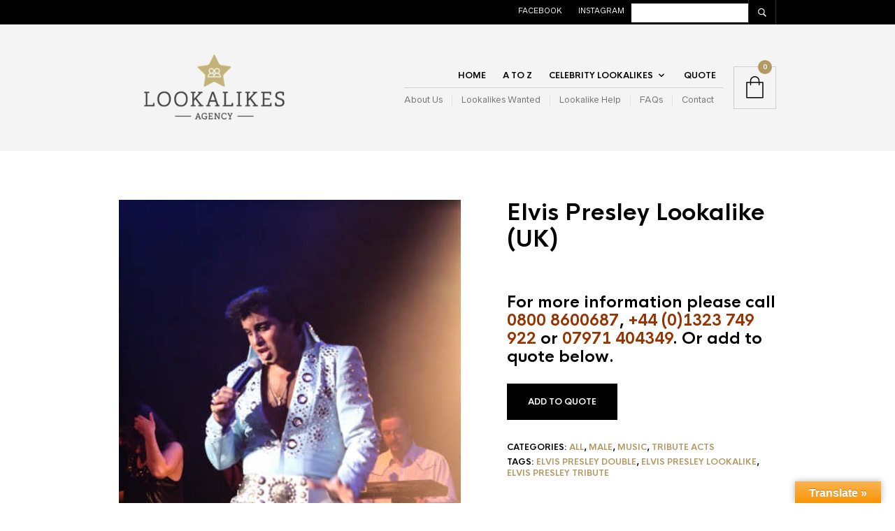

--- FILE ---
content_type: text/html; charset=UTF-8
request_url: http://lookalikes.co.uk/celebrity-lookalikes/all-lookalikes/elvis-presley-lookalike-m/
body_size: 48704
content:
<!DOCTYPE html>

<html lang="en-US">

<head>

	<meta charset="UTF-8" />
	<meta name="viewport" content="width=device-width, initial-scale=1, minimum-scale=1, maximum-scale=1, user-scalable=no" />

	<link rel="profile" href="http://gmpg.org/xfn/11" />
	<link rel="pingback" href="http://lookalikes.co.uk/xmlrpc.php" />

	
	<link rel="preload" as="font" href="http://lookalikes.co.uk/wp-content/themes/theretailer/inc/fonts/theme-fonts/subset-RadnikaNextAlt-Regular.woff" type="font/woff2" crossorigin>
    	<link rel="preload" as="font" href="http://lookalikes.co.uk/wp-content/themes/theretailer/inc/fonts/theme-fonts/subset-RadnikaNextAlt-Bold.woff" type="font/woff2" crossorigin>
    	<link rel="preload" as="font" href="http://lookalikes.co.uk/wp-content/themes/theretailer/inc/fonts/theme-fonts/subset-HKNova-Regular.woff" type="font/woff2" crossorigin>
    	<link rel="preload" as="font" href="http://lookalikes.co.uk/wp-content/themes/theretailer/inc/fonts/theme-fonts/subset-HKNova-Bold.woff" type="font/woff2" crossorigin>
    	
	<meta name='robots' content='index, follow, max-image-preview:large, max-snippet:-1, max-video-preview:-1' />
	<style>img:is([sizes="auto" i], [sizes^="auto," i]) { contain-intrinsic-size: 3000px 1500px }</style>
	
	<!-- This site is optimized with the Yoast SEO plugin v26.5 - https://yoast.com/wordpress/plugins/seo/ -->
	<title>Elvis Presley Lookalike (UK) - Lookalikes</title>
	<link rel="canonical" href="https://lookalikes.co.uk/celebrity-lookalikes/all-lookalikes/elvis-presley-lookalike-m/" />
	<meta property="og:locale" content="en_US" />
	<meta property="og:type" content="article" />
	<meta property="og:title" content="Elvis Presley Lookalike (UK) - Lookalikes" />
	<meta property="og:description" content="&nbsp; For more information please call 0800 8600687, +44 (0)1323 749 922 or 07971 404349. Or add to quote below." />
	<meta property="og:url" content="https://lookalikes.co.uk/celebrity-lookalikes/all-lookalikes/elvis-presley-lookalike-m/" />
	<meta property="og:site_name" content="Lookalikes" />
	<meta property="article:modified_time" content="2017-10-17T01:06:34+00:00" />
	<meta property="og:image" content="https://lookalikes.co.uk/wp-content/uploads/2013/01/web-site-edited-pics-046.jpg" />
	<meta property="og:image:width" content="402" />
	<meta property="og:image:height" content="600" />
	<meta property="og:image:type" content="image/jpeg" />
	<meta name="twitter:card" content="summary_large_image" />
	<script type="application/ld+json" class="yoast-schema-graph">{"@context":"https://schema.org","@graph":[{"@type":"WebPage","@id":"https://lookalikes.co.uk/celebrity-lookalikes/all-lookalikes/elvis-presley-lookalike-m/","url":"https://lookalikes.co.uk/celebrity-lookalikes/all-lookalikes/elvis-presley-lookalike-m/","name":"Elvis Presley Lookalike (UK) - Lookalikes","isPartOf":{"@id":"https://lookalikes.co.uk/#website"},"primaryImageOfPage":{"@id":"https://lookalikes.co.uk/celebrity-lookalikes/all-lookalikes/elvis-presley-lookalike-m/#primaryimage"},"image":{"@id":"https://lookalikes.co.uk/celebrity-lookalikes/all-lookalikes/elvis-presley-lookalike-m/#primaryimage"},"thumbnailUrl":"https://lookalikes.co.uk/wp-content/uploads/2013/01/web-site-edited-pics-046.jpg","datePublished":"2013-01-12T01:15:31+00:00","dateModified":"2017-10-17T01:06:34+00:00","breadcrumb":{"@id":"https://lookalikes.co.uk/celebrity-lookalikes/all-lookalikes/elvis-presley-lookalike-m/#breadcrumb"},"inLanguage":"en-US","potentialAction":[{"@type":"ReadAction","target":["https://lookalikes.co.uk/celebrity-lookalikes/all-lookalikes/elvis-presley-lookalike-m/"]}]},{"@type":"ImageObject","inLanguage":"en-US","@id":"https://lookalikes.co.uk/celebrity-lookalikes/all-lookalikes/elvis-presley-lookalike-m/#primaryimage","url":"https://lookalikes.co.uk/wp-content/uploads/2013/01/web-site-edited-pics-046.jpg","contentUrl":"https://lookalikes.co.uk/wp-content/uploads/2013/01/web-site-edited-pics-046.jpg","width":402,"height":600,"caption":"Elvis presley lookalike tribute"},{"@type":"BreadcrumbList","@id":"https://lookalikes.co.uk/celebrity-lookalikes/all-lookalikes/elvis-presley-lookalike-m/#breadcrumb","itemListElement":[{"@type":"ListItem","position":1,"name":"Home","item":"https://lookalikes.co.uk/"},{"@type":"ListItem","position":2,"name":"Celebrity Lookalikes","item":"https://lookalikes.co.uk/celebrity-lookalikes/"},{"@type":"ListItem","position":3,"name":"Elvis Presley Lookalike (UK)"}]},{"@type":"WebSite","@id":"https://lookalikes.co.uk/#website","url":"https://lookalikes.co.uk/","name":"Lookalikes","description":"Celebrity Lookalike Agency","potentialAction":[{"@type":"SearchAction","target":{"@type":"EntryPoint","urlTemplate":"https://lookalikes.co.uk/?s={search_term_string}"},"query-input":{"@type":"PropertyValueSpecification","valueRequired":true,"valueName":"search_term_string"}}],"inLanguage":"en-US"}]}</script>
	<!-- / Yoast SEO plugin. -->


<link rel='dns-prefetch' href='//translate.google.com' />
<link rel='dns-prefetch' href='//fonts.googleapis.com' />
<link rel='dns-prefetch' href='//maxcdn.bootstrapcdn.com' />
<link rel="alternate" type="application/rss+xml" title="Lookalikes &raquo; Feed" href="https://lookalikes.co.uk/feed/" />
<link rel="alternate" type="application/rss+xml" title="Lookalikes &raquo; Comments Feed" href="https://lookalikes.co.uk/comments/feed/" />
<script type="text/javascript">
/* <![CDATA[ */
window._wpemojiSettings = {"baseUrl":"https:\/\/s.w.org\/images\/core\/emoji\/16.0.1\/72x72\/","ext":".png","svgUrl":"https:\/\/s.w.org\/images\/core\/emoji\/16.0.1\/svg\/","svgExt":".svg","source":{"concatemoji":"http:\/\/lookalikes.co.uk\/wp-includes\/js\/wp-emoji-release.min.js?ver=6.8.3"}};
/*! This file is auto-generated */
!function(s,n){var o,i,e;function c(e){try{var t={supportTests:e,timestamp:(new Date).valueOf()};sessionStorage.setItem(o,JSON.stringify(t))}catch(e){}}function p(e,t,n){e.clearRect(0,0,e.canvas.width,e.canvas.height),e.fillText(t,0,0);var t=new Uint32Array(e.getImageData(0,0,e.canvas.width,e.canvas.height).data),a=(e.clearRect(0,0,e.canvas.width,e.canvas.height),e.fillText(n,0,0),new Uint32Array(e.getImageData(0,0,e.canvas.width,e.canvas.height).data));return t.every(function(e,t){return e===a[t]})}function u(e,t){e.clearRect(0,0,e.canvas.width,e.canvas.height),e.fillText(t,0,0);for(var n=e.getImageData(16,16,1,1),a=0;a<n.data.length;a++)if(0!==n.data[a])return!1;return!0}function f(e,t,n,a){switch(t){case"flag":return n(e,"\ud83c\udff3\ufe0f\u200d\u26a7\ufe0f","\ud83c\udff3\ufe0f\u200b\u26a7\ufe0f")?!1:!n(e,"\ud83c\udde8\ud83c\uddf6","\ud83c\udde8\u200b\ud83c\uddf6")&&!n(e,"\ud83c\udff4\udb40\udc67\udb40\udc62\udb40\udc65\udb40\udc6e\udb40\udc67\udb40\udc7f","\ud83c\udff4\u200b\udb40\udc67\u200b\udb40\udc62\u200b\udb40\udc65\u200b\udb40\udc6e\u200b\udb40\udc67\u200b\udb40\udc7f");case"emoji":return!a(e,"\ud83e\udedf")}return!1}function g(e,t,n,a){var r="undefined"!=typeof WorkerGlobalScope&&self instanceof WorkerGlobalScope?new OffscreenCanvas(300,150):s.createElement("canvas"),o=r.getContext("2d",{willReadFrequently:!0}),i=(o.textBaseline="top",o.font="600 32px Arial",{});return e.forEach(function(e){i[e]=t(o,e,n,a)}),i}function t(e){var t=s.createElement("script");t.src=e,t.defer=!0,s.head.appendChild(t)}"undefined"!=typeof Promise&&(o="wpEmojiSettingsSupports",i=["flag","emoji"],n.supports={everything:!0,everythingExceptFlag:!0},e=new Promise(function(e){s.addEventListener("DOMContentLoaded",e,{once:!0})}),new Promise(function(t){var n=function(){try{var e=JSON.parse(sessionStorage.getItem(o));if("object"==typeof e&&"number"==typeof e.timestamp&&(new Date).valueOf()<e.timestamp+604800&&"object"==typeof e.supportTests)return e.supportTests}catch(e){}return null}();if(!n){if("undefined"!=typeof Worker&&"undefined"!=typeof OffscreenCanvas&&"undefined"!=typeof URL&&URL.createObjectURL&&"undefined"!=typeof Blob)try{var e="postMessage("+g.toString()+"("+[JSON.stringify(i),f.toString(),p.toString(),u.toString()].join(",")+"));",a=new Blob([e],{type:"text/javascript"}),r=new Worker(URL.createObjectURL(a),{name:"wpTestEmojiSupports"});return void(r.onmessage=function(e){c(n=e.data),r.terminate(),t(n)})}catch(e){}c(n=g(i,f,p,u))}t(n)}).then(function(e){for(var t in e)n.supports[t]=e[t],n.supports.everything=n.supports.everything&&n.supports[t],"flag"!==t&&(n.supports.everythingExceptFlag=n.supports.everythingExceptFlag&&n.supports[t]);n.supports.everythingExceptFlag=n.supports.everythingExceptFlag&&!n.supports.flag,n.DOMReady=!1,n.readyCallback=function(){n.DOMReady=!0}}).then(function(){return e}).then(function(){var e;n.supports.everything||(n.readyCallback(),(e=n.source||{}).concatemoji?t(e.concatemoji):e.wpemoji&&e.twemoji&&(t(e.twemoji),t(e.wpemoji)))}))}((window,document),window._wpemojiSettings);
/* ]]> */
</script>
<link rel='stylesheet' id='theretailer-recent-posts-widget-css' href='http://lookalikes.co.uk/wp-content/plugins/the-retailer-extender/includes/widgets/assets/css/recent-posts.css?ver=6.8.3' type='text/css' media='all' />
<link rel='stylesheet' id='sbr_styles-css' href='http://lookalikes.co.uk/wp-content/plugins/reviews-feed/assets/css/sbr-styles.min.css?ver=2.1.1' type='text/css' media='all' />
<link rel='stylesheet' id='sbi_styles-css' href='http://lookalikes.co.uk/wp-content/plugins/instagram-feed/css/sbi-styles.min.css?ver=6.10.0' type='text/css' media='all' />
<link rel='stylesheet' id='layerslider-css' href='http://lookalikes.co.uk/wp-content/plugins/LayerSlider/static/layerslider/css/layerslider.css?ver=6.8.4' type='text/css' media='all' />
<link rel='stylesheet' id='ls-google-fonts-css' href='http://fonts.googleapis.com/css?family=Lato:100,300,regular,700,900%7COpen+Sans:300%7CIndie+Flower:regular%7COswald:300,regular,700&#038;subset=latin%2Clatin-ext' type='text/css' media='all' />
<style id='wp-emoji-styles-inline-css' type='text/css'>

	img.wp-smiley, img.emoji {
		display: inline !important;
		border: none !important;
		box-shadow: none !important;
		height: 1em !important;
		width: 1em !important;
		margin: 0 0.07em !important;
		vertical-align: -0.1em !important;
		background: none !important;
		padding: 0 !important;
	}
</style>
<link rel='stylesheet' id='wp-block-library-css' href='http://lookalikes.co.uk/wp-includes/css/dist/block-library/style.min.css?ver=6.8.3' type='text/css' media='all' />
<style id='wp-block-library-theme-inline-css' type='text/css'>
.wp-block-audio :where(figcaption){color:#555;font-size:13px;text-align:center}.is-dark-theme .wp-block-audio :where(figcaption){color:#ffffffa6}.wp-block-audio{margin:0 0 1em}.wp-block-code{border:1px solid #ccc;border-radius:4px;font-family:Menlo,Consolas,monaco,monospace;padding:.8em 1em}.wp-block-embed :where(figcaption){color:#555;font-size:13px;text-align:center}.is-dark-theme .wp-block-embed :where(figcaption){color:#ffffffa6}.wp-block-embed{margin:0 0 1em}.blocks-gallery-caption{color:#555;font-size:13px;text-align:center}.is-dark-theme .blocks-gallery-caption{color:#ffffffa6}:root :where(.wp-block-image figcaption){color:#555;font-size:13px;text-align:center}.is-dark-theme :root :where(.wp-block-image figcaption){color:#ffffffa6}.wp-block-image{margin:0 0 1em}.wp-block-pullquote{border-bottom:4px solid;border-top:4px solid;color:currentColor;margin-bottom:1.75em}.wp-block-pullquote cite,.wp-block-pullquote footer,.wp-block-pullquote__citation{color:currentColor;font-size:.8125em;font-style:normal;text-transform:uppercase}.wp-block-quote{border-left:.25em solid;margin:0 0 1.75em;padding-left:1em}.wp-block-quote cite,.wp-block-quote footer{color:currentColor;font-size:.8125em;font-style:normal;position:relative}.wp-block-quote:where(.has-text-align-right){border-left:none;border-right:.25em solid;padding-left:0;padding-right:1em}.wp-block-quote:where(.has-text-align-center){border:none;padding-left:0}.wp-block-quote.is-large,.wp-block-quote.is-style-large,.wp-block-quote:where(.is-style-plain){border:none}.wp-block-search .wp-block-search__label{font-weight:700}.wp-block-search__button{border:1px solid #ccc;padding:.375em .625em}:where(.wp-block-group.has-background){padding:1.25em 2.375em}.wp-block-separator.has-css-opacity{opacity:.4}.wp-block-separator{border:none;border-bottom:2px solid;margin-left:auto;margin-right:auto}.wp-block-separator.has-alpha-channel-opacity{opacity:1}.wp-block-separator:not(.is-style-wide):not(.is-style-dots){width:100px}.wp-block-separator.has-background:not(.is-style-dots){border-bottom:none;height:1px}.wp-block-separator.has-background:not(.is-style-wide):not(.is-style-dots){height:2px}.wp-block-table{margin:0 0 1em}.wp-block-table td,.wp-block-table th{word-break:normal}.wp-block-table :where(figcaption){color:#555;font-size:13px;text-align:center}.is-dark-theme .wp-block-table :where(figcaption){color:#ffffffa6}.wp-block-video :where(figcaption){color:#555;font-size:13px;text-align:center}.is-dark-theme .wp-block-video :where(figcaption){color:#ffffffa6}.wp-block-video{margin:0 0 1em}:root :where(.wp-block-template-part.has-background){margin-bottom:0;margin-top:0;padding:1.25em 2.375em}
</style>
<style id='classic-theme-styles-inline-css' type='text/css'>
/*! This file is auto-generated */
.wp-block-button__link{color:#fff;background-color:#32373c;border-radius:9999px;box-shadow:none;text-decoration:none;padding:calc(.667em + 2px) calc(1.333em + 2px);font-size:1.125em}.wp-block-file__button{background:#32373c;color:#fff;text-decoration:none}
</style>
<link rel='stylesheet' id='wc-block-style-css' href='http://lookalikes.co.uk/wp-content/plugins/woocommerce/assets/css/blocks/style.css?ver=3.6.7' type='text/css' media='all' />
<link rel='stylesheet' id='swiper-css' href='http://lookalikes.co.uk/wp-content/themes/theretailer/inc/_vendor/swiper/css/swiper.min.css?ver=6.4.1' type='text/css' media='all' />
<link rel='stylesheet' id='getbowtied-products-slider-styles-css' href='http://lookalikes.co.uk/wp-content/plugins/product-blocks-for-woocommerce/includes/gbt-blocks/products_slider/assets/css/frontend/style.min.css?ver=1757869535' type='text/css' media='all' />
<link rel='stylesheet' id='getbowtied-categories-grid-styles-css' href='http://lookalikes.co.uk/wp-content/plugins/product-blocks-for-woocommerce/includes/gbt-blocks/categories_grid/assets/css/frontend/style.min.css?ver=1757869535' type='text/css' media='all' />
<link rel='stylesheet' id='getbowtied-products-carousel-styles-css' href='http://lookalikes.co.uk/wp-content/plugins/product-blocks-for-woocommerce/includes/gbt-blocks/products_carousel/assets/css/frontend/style.min.css?ver=1757869535' type='text/css' media='all' />
<link rel='stylesheet' id='getbowtied-scattered-product-list-styles-css' href='http://lookalikes.co.uk/wp-content/plugins/product-blocks-for-woocommerce/includes/gbt-blocks/scattered_product_list/assets/css/frontend/style.min.css?ver=1757869535' type='text/css' media='all' />
<link rel='stylesheet' id='getbowtied-lookbook-reveal-styles-css' href='http://lookalikes.co.uk/wp-content/plugins/product-blocks-for-woocommerce/includes/gbt-blocks/lookbook_reveal/assets/css/frontend/style.min.css?ver=1757869535' type='text/css' media='all' />
<link rel='stylesheet' id='getbowtied-lookbook-shop-by-outfit-styles-css' href='http://lookalikes.co.uk/wp-content/plugins/product-blocks-for-woocommerce/includes/gbt-blocks/lookbook_shop_by_outfit/assets/css/frontend/style.min.css?ver=1757869535' type='text/css' media='all' />
<link rel='stylesheet' id='gbt_18_tr_posts_grid_styles-css' href='http://lookalikes.co.uk/wp-content/plugins/the-retailer-extender/includes/gbt-blocks/posts_grid/assets/css/style.css?ver=6.8.3' type='text/css' media='all' />
<link rel='stylesheet' id='gbt_18_tr_banner_styles-css' href='http://lookalikes.co.uk/wp-content/plugins/the-retailer-extender/includes/gbt-blocks/banner/assets/css/style.css?ver=6.8.3' type='text/css' media='all' />
<link rel='stylesheet' id='gbt_18_tr_slider_styles-css' href='http://lookalikes.co.uk/wp-content/plugins/the-retailer-extender/includes/gbt-blocks/slider/assets/css/frontend/style.css?ver=6.8.3' type='text/css' media='all' />
<style id='global-styles-inline-css' type='text/css'>
:root{--wp--preset--aspect-ratio--square: 1;--wp--preset--aspect-ratio--4-3: 4/3;--wp--preset--aspect-ratio--3-4: 3/4;--wp--preset--aspect-ratio--3-2: 3/2;--wp--preset--aspect-ratio--2-3: 2/3;--wp--preset--aspect-ratio--16-9: 16/9;--wp--preset--aspect-ratio--9-16: 9/16;--wp--preset--color--black: #000000;--wp--preset--color--cyan-bluish-gray: #abb8c3;--wp--preset--color--white: #ffffff;--wp--preset--color--pale-pink: #f78da7;--wp--preset--color--vivid-red: #cf2e2e;--wp--preset--color--luminous-vivid-orange: #ff6900;--wp--preset--color--luminous-vivid-amber: #fcb900;--wp--preset--color--light-green-cyan: #7bdcb5;--wp--preset--color--vivid-green-cyan: #00d084;--wp--preset--color--pale-cyan-blue: #8ed1fc;--wp--preset--color--vivid-cyan-blue: #0693e3;--wp--preset--color--vivid-purple: #9b51e0;--wp--preset--gradient--vivid-cyan-blue-to-vivid-purple: linear-gradient(135deg,rgba(6,147,227,1) 0%,rgb(155,81,224) 100%);--wp--preset--gradient--light-green-cyan-to-vivid-green-cyan: linear-gradient(135deg,rgb(122,220,180) 0%,rgb(0,208,130) 100%);--wp--preset--gradient--luminous-vivid-amber-to-luminous-vivid-orange: linear-gradient(135deg,rgba(252,185,0,1) 0%,rgba(255,105,0,1) 100%);--wp--preset--gradient--luminous-vivid-orange-to-vivid-red: linear-gradient(135deg,rgba(255,105,0,1) 0%,rgb(207,46,46) 100%);--wp--preset--gradient--very-light-gray-to-cyan-bluish-gray: linear-gradient(135deg,rgb(238,238,238) 0%,rgb(169,184,195) 100%);--wp--preset--gradient--cool-to-warm-spectrum: linear-gradient(135deg,rgb(74,234,220) 0%,rgb(151,120,209) 20%,rgb(207,42,186) 40%,rgb(238,44,130) 60%,rgb(251,105,98) 80%,rgb(254,248,76) 100%);--wp--preset--gradient--blush-light-purple: linear-gradient(135deg,rgb(255,206,236) 0%,rgb(152,150,240) 100%);--wp--preset--gradient--blush-bordeaux: linear-gradient(135deg,rgb(254,205,165) 0%,rgb(254,45,45) 50%,rgb(107,0,62) 100%);--wp--preset--gradient--luminous-dusk: linear-gradient(135deg,rgb(255,203,112) 0%,rgb(199,81,192) 50%,rgb(65,88,208) 100%);--wp--preset--gradient--pale-ocean: linear-gradient(135deg,rgb(255,245,203) 0%,rgb(182,227,212) 50%,rgb(51,167,181) 100%);--wp--preset--gradient--electric-grass: linear-gradient(135deg,rgb(202,248,128) 0%,rgb(113,206,126) 100%);--wp--preset--gradient--midnight: linear-gradient(135deg,rgb(2,3,129) 0%,rgb(40,116,252) 100%);--wp--preset--font-size--small: 13px;--wp--preset--font-size--medium: 20px;--wp--preset--font-size--large: 36px;--wp--preset--font-size--x-large: 42px;--wp--preset--spacing--20: 0.44rem;--wp--preset--spacing--30: 0.67rem;--wp--preset--spacing--40: 1rem;--wp--preset--spacing--50: 1.5rem;--wp--preset--spacing--60: 2.25rem;--wp--preset--spacing--70: 3.38rem;--wp--preset--spacing--80: 5.06rem;--wp--preset--shadow--natural: 6px 6px 9px rgba(0, 0, 0, 0.2);--wp--preset--shadow--deep: 12px 12px 50px rgba(0, 0, 0, 0.4);--wp--preset--shadow--sharp: 6px 6px 0px rgba(0, 0, 0, 0.2);--wp--preset--shadow--outlined: 6px 6px 0px -3px rgba(255, 255, 255, 1), 6px 6px rgba(0, 0, 0, 1);--wp--preset--shadow--crisp: 6px 6px 0px rgba(0, 0, 0, 1);}:where(.is-layout-flex){gap: 0.5em;}:where(.is-layout-grid){gap: 0.5em;}body .is-layout-flex{display: flex;}.is-layout-flex{flex-wrap: wrap;align-items: center;}.is-layout-flex > :is(*, div){margin: 0;}body .is-layout-grid{display: grid;}.is-layout-grid > :is(*, div){margin: 0;}:where(.wp-block-columns.is-layout-flex){gap: 2em;}:where(.wp-block-columns.is-layout-grid){gap: 2em;}:where(.wp-block-post-template.is-layout-flex){gap: 1.25em;}:where(.wp-block-post-template.is-layout-grid){gap: 1.25em;}.has-black-color{color: var(--wp--preset--color--black) !important;}.has-cyan-bluish-gray-color{color: var(--wp--preset--color--cyan-bluish-gray) !important;}.has-white-color{color: var(--wp--preset--color--white) !important;}.has-pale-pink-color{color: var(--wp--preset--color--pale-pink) !important;}.has-vivid-red-color{color: var(--wp--preset--color--vivid-red) !important;}.has-luminous-vivid-orange-color{color: var(--wp--preset--color--luminous-vivid-orange) !important;}.has-luminous-vivid-amber-color{color: var(--wp--preset--color--luminous-vivid-amber) !important;}.has-light-green-cyan-color{color: var(--wp--preset--color--light-green-cyan) !important;}.has-vivid-green-cyan-color{color: var(--wp--preset--color--vivid-green-cyan) !important;}.has-pale-cyan-blue-color{color: var(--wp--preset--color--pale-cyan-blue) !important;}.has-vivid-cyan-blue-color{color: var(--wp--preset--color--vivid-cyan-blue) !important;}.has-vivid-purple-color{color: var(--wp--preset--color--vivid-purple) !important;}.has-black-background-color{background-color: var(--wp--preset--color--black) !important;}.has-cyan-bluish-gray-background-color{background-color: var(--wp--preset--color--cyan-bluish-gray) !important;}.has-white-background-color{background-color: var(--wp--preset--color--white) !important;}.has-pale-pink-background-color{background-color: var(--wp--preset--color--pale-pink) !important;}.has-vivid-red-background-color{background-color: var(--wp--preset--color--vivid-red) !important;}.has-luminous-vivid-orange-background-color{background-color: var(--wp--preset--color--luminous-vivid-orange) !important;}.has-luminous-vivid-amber-background-color{background-color: var(--wp--preset--color--luminous-vivid-amber) !important;}.has-light-green-cyan-background-color{background-color: var(--wp--preset--color--light-green-cyan) !important;}.has-vivid-green-cyan-background-color{background-color: var(--wp--preset--color--vivid-green-cyan) !important;}.has-pale-cyan-blue-background-color{background-color: var(--wp--preset--color--pale-cyan-blue) !important;}.has-vivid-cyan-blue-background-color{background-color: var(--wp--preset--color--vivid-cyan-blue) !important;}.has-vivid-purple-background-color{background-color: var(--wp--preset--color--vivid-purple) !important;}.has-black-border-color{border-color: var(--wp--preset--color--black) !important;}.has-cyan-bluish-gray-border-color{border-color: var(--wp--preset--color--cyan-bluish-gray) !important;}.has-white-border-color{border-color: var(--wp--preset--color--white) !important;}.has-pale-pink-border-color{border-color: var(--wp--preset--color--pale-pink) !important;}.has-vivid-red-border-color{border-color: var(--wp--preset--color--vivid-red) !important;}.has-luminous-vivid-orange-border-color{border-color: var(--wp--preset--color--luminous-vivid-orange) !important;}.has-luminous-vivid-amber-border-color{border-color: var(--wp--preset--color--luminous-vivid-amber) !important;}.has-light-green-cyan-border-color{border-color: var(--wp--preset--color--light-green-cyan) !important;}.has-vivid-green-cyan-border-color{border-color: var(--wp--preset--color--vivid-green-cyan) !important;}.has-pale-cyan-blue-border-color{border-color: var(--wp--preset--color--pale-cyan-blue) !important;}.has-vivid-cyan-blue-border-color{border-color: var(--wp--preset--color--vivid-cyan-blue) !important;}.has-vivid-purple-border-color{border-color: var(--wp--preset--color--vivid-purple) !important;}.has-vivid-cyan-blue-to-vivid-purple-gradient-background{background: var(--wp--preset--gradient--vivid-cyan-blue-to-vivid-purple) !important;}.has-light-green-cyan-to-vivid-green-cyan-gradient-background{background: var(--wp--preset--gradient--light-green-cyan-to-vivid-green-cyan) !important;}.has-luminous-vivid-amber-to-luminous-vivid-orange-gradient-background{background: var(--wp--preset--gradient--luminous-vivid-amber-to-luminous-vivid-orange) !important;}.has-luminous-vivid-orange-to-vivid-red-gradient-background{background: var(--wp--preset--gradient--luminous-vivid-orange-to-vivid-red) !important;}.has-very-light-gray-to-cyan-bluish-gray-gradient-background{background: var(--wp--preset--gradient--very-light-gray-to-cyan-bluish-gray) !important;}.has-cool-to-warm-spectrum-gradient-background{background: var(--wp--preset--gradient--cool-to-warm-spectrum) !important;}.has-blush-light-purple-gradient-background{background: var(--wp--preset--gradient--blush-light-purple) !important;}.has-blush-bordeaux-gradient-background{background: var(--wp--preset--gradient--blush-bordeaux) !important;}.has-luminous-dusk-gradient-background{background: var(--wp--preset--gradient--luminous-dusk) !important;}.has-pale-ocean-gradient-background{background: var(--wp--preset--gradient--pale-ocean) !important;}.has-electric-grass-gradient-background{background: var(--wp--preset--gradient--electric-grass) !important;}.has-midnight-gradient-background{background: var(--wp--preset--gradient--midnight) !important;}.has-small-font-size{font-size: var(--wp--preset--font-size--small) !important;}.has-medium-font-size{font-size: var(--wp--preset--font-size--medium) !important;}.has-large-font-size{font-size: var(--wp--preset--font-size--large) !important;}.has-x-large-font-size{font-size: var(--wp--preset--font-size--x-large) !important;}
:where(.wp-block-post-template.is-layout-flex){gap: 1.25em;}:where(.wp-block-post-template.is-layout-grid){gap: 1.25em;}
:where(.wp-block-columns.is-layout-flex){gap: 2em;}:where(.wp-block-columns.is-layout-grid){gap: 2em;}
:root :where(.wp-block-pullquote){font-size: 1.5em;line-height: 1.6;}
</style>
<link rel='stylesheet' id='ctf_styles-css' href='http://lookalikes.co.uk/wp-content/plugins/custom-twitter-feeds/css/ctf-styles.min.css?ver=2.3.1' type='text/css' media='all' />
<link rel='stylesheet' id='google-language-translator-css' href='http://lookalikes.co.uk/wp-content/plugins/google-language-translator/css/style.css?ver=6.0.20' type='text/css' media='' />
<link rel='stylesheet' id='glt-toolbar-styles-css' href='http://lookalikes.co.uk/wp-content/plugins/google-language-translator/css/toolbar.css?ver=6.0.20' type='text/css' media='' />
<link rel='stylesheet' id='hookmeup-css' href='http://lookalikes.co.uk/wp-content/plugins/hookmeup/public/assets/css/hmu-public.css?ver=1.2.1' type='text/css' media='all' />
<link rel='stylesheet' id='iphorm-css' href='http://lookalikes.co.uk/wp-content/plugins/iphorm-form-builder/css/styles.css?ver=1.10.2' type='text/css' media='all' />
<link rel='stylesheet' id='qtip-css' href='http://lookalikes.co.uk/wp-content/plugins/iphorm-form-builder/js/qtip2/jquery.qtip.min.css?ver=2.2.1' type='text/css' media='all' />
<link rel='stylesheet' id='iphorm-fancybox-css' href='http://lookalikes.co.uk/wp-content/plugins/iphorm-form-builder/js/fancybox/jquery.fancybox.min.css?ver=1.3.7' type='text/css' media='all' />
<link rel='stylesheet' id='iphorm-uniform-theme-1-css' href='http://lookalikes.co.uk/wp-content/plugins/iphorm-form-builder/js/uniform/themes/default/default.css?ver=1.10.2' type='text/css' media='all' />
<link rel='stylesheet' id='photoswipe-css' href='http://lookalikes.co.uk/wp-content/plugins/woocommerce/assets/css/photoswipe/photoswipe.css?ver=3.6.7' type='text/css' media='all' />
<link rel='stylesheet' id='photoswipe-default-skin-css' href='http://lookalikes.co.uk/wp-content/plugins/woocommerce/assets/css/photoswipe/default-skin/default-skin.css?ver=3.6.7' type='text/css' media='all' />
<link rel='stylesheet' id='woocommerce-layout-css' href='http://lookalikes.co.uk/wp-content/plugins/woocommerce/assets/css/woocommerce-layout.css?ver=3.6.7' type='text/css' media='all' />
<link rel='stylesheet' id='woocommerce-smallscreen-css' href='http://lookalikes.co.uk/wp-content/plugins/woocommerce/assets/css/woocommerce-smallscreen.css?ver=3.6.7' type='text/css' media='only screen and (max-width: 768px)' />
<link rel='stylesheet' id='woocommerce-general-css' href='http://lookalikes.co.uk/wp-content/plugins/woocommerce/assets/css/woocommerce.css?ver=3.6.7' type='text/css' media='all' />
<style id='woocommerce-inline-inline-css' type='text/css'>
.woocommerce form .form-row .required { visibility: visible; }
</style>
<link rel='stylesheet' id='cff-css' href='http://lookalikes.co.uk/wp-content/plugins/custom-facebook-feed/assets/css/cff-style.min.css?ver=4.3.4' type='text/css' media='all' />
<link rel='stylesheet' id='sb-font-awesome-css' href='https://maxcdn.bootstrapcdn.com/font-awesome/4.7.0/css/font-awesome.min.css?ver=6.8.3' type='text/css' media='all' />
<link rel='stylesheet' id='theretailer-social-media-styles-css' href='http://lookalikes.co.uk/wp-content/plugins/the-retailer-extender/includes/social-media/assets/css/social-media.css?ver=6.8.3' type='text/css' media='all' />
<link rel='stylesheet' id='tr-category-header-styles-css' href='http://lookalikes.co.uk/wp-content/plugins/the-retailer-extender/includes/addons/assets/css/wc-category-header-image.css?ver=6.8.3' type='text/css' media='all' />
<link rel='stylesheet' id='tr-social-sharing-styles-css' href='http://lookalikes.co.uk/wp-content/plugins/the-retailer-extender/includes/social-sharing/assets/css/social-sharing.css?ver=6.8.3' type='text/css' media='all' />
<link rel='stylesheet' id='fresco-css' href='http://lookalikes.co.uk/wp-content/themes/theretailer/inc/_vendor/fresco/css/fresco.css?ver=2.3.0' type='text/css' media='all' />
<link rel='stylesheet' id='js-Offcanvas-css' href='http://lookalikes.co.uk/wp-content/themes/theretailer/inc/_vendor/offcanvas/css/js-offcanvas.css?ver=1.2.9' type='text/css' media='all' />
<link rel='stylesheet' id='the-retailer-product-blocks-css' href='http://lookalikes.co.uk/wp-content/themes/theretailer/css/plugins/product-blocks.css?ver=6.5' type='text/css' media='all' />
<link rel='stylesheet' id='the-retailer-wpbakery-css' href='http://lookalikes.co.uk/wp-content/themes/theretailer/css/plugins/wpbakery.css?ver=6.5' type='text/css' media='all' />
<link rel='stylesheet' id='the_retailer_styles-css' href='http://lookalikes.co.uk/wp-content/themes/theretailer/css/styles.css?ver=6.5' type='text/css' media='all' />
<link rel='stylesheet' id='stylesheet-css' href='http://lookalikes.co.uk/wp-content/themes/theretailer-child/style.css?ver=6.5' type='text/css' media='all' />
<style id='stylesheet-inline-css' type='text/css'>
@font-face{font-family:Radnika Next Alt;font-display:swap;font-style:normal;font-weight:normal;src:url("http://lookalikes.co.uk/wp-content/themes/theretailer/inc/fonts/theme-fonts/subset-RadnikaNextAlt-Regular.eot");src:url("http://lookalikes.co.uk/wp-content/themes/theretailer/inc/fonts/theme-fonts/subset-RadnikaNextAlt-Regular.eot?#iefix") format("embedded-opentype"), url("http://lookalikes.co.uk/wp-content/themes/theretailer/inc/fonts/theme-fonts/subset-RadnikaNextAlt-Regular.woff") format("woff"), url("http://lookalikes.co.uk/wp-content/themes/theretailer/inc/fonts/theme-fonts/subset-RadnikaNextAlt-Regular.ttf") format("truetype")}@font-face{font-family:Radnika Next Alt;font-display:swap;font-style:normal;font-weight:bold;src:url("http://lookalikes.co.uk/wp-content/themes/theretailer/inc/fonts/theme-fonts/subset-RadnikaNextAlt-Bold.eot");src:url("http://lookalikes.co.uk/wp-content/themes/theretailer/inc/fonts/theme-fonts/subset-RadnikaNextAlt-Bold.eot?#iefix") format("embedded-opentype"), url("http://lookalikes.co.uk/wp-content/themes/theretailer/inc/fonts/theme-fonts/subset-RadnikaNextAlt-Bold.woff") format("woff"), url("http://lookalikes.co.uk/wp-content/themes/theretailer/inc/fonts/theme-fonts/subset-RadnikaNextAlt-Bold.ttf") format("truetype")}@font-face{font-family:HK Nova;font-display:swap;font-style:normal;font-weight:normal;src:url("http://lookalikes.co.uk/wp-content/themes/theretailer/inc/fonts/theme-fonts/subset-HKNova-Regular.eot");src:url("http://lookalikes.co.uk/wp-content/themes/theretailer/inc/fonts/theme-fonts/subset-HKNova-Regular.eot?#iefix") format("embedded-opentype"), url("http://lookalikes.co.uk/wp-content/themes/theretailer/inc/fonts/theme-fonts/subset-HKNova-Regular.woff") format("woff"), url("http://lookalikes.co.uk/wp-content/themes/theretailer/inc/fonts/theme-fonts/subset-HKNova-Regular.ttf") format("truetype")}@font-face{font-family:HK Nova;font-display:swap;font-style:normal;font-weight:bold;src:url("http://lookalikes.co.uk/wp-content/themes/theretailer/inc/fonts/theme-fonts/subset-HKNova-Bold.eot");src:url("http://lookalikes.co.uk/wp-content/themes/theretailer/inc/fonts/theme-fonts/subset-HKNova-Bold.eot?#iefix") format("embedded-opentype"), url("http://lookalikes.co.uk/wp-content/themes/theretailer/inc/fonts/theme-fonts/subset-HKNova-Bold.woff") format("woff"), url("http://lookalikes.co.uk/wp-content/themes/theretailer/inc/fonts/theme-fonts/subset-HKNova-Bold.ttf") format("truetype")}#global_wrapper{margin:0 auto;width:100%}body, #respond #author, #respond #email, #respond #url, #respond #comment, .gbtr_light_footer_no_widgets, .gbtr_widget_footer_from_the_blog .gbtr_widget_item_title, .widget input[type=text], .widget input[type=password], .widget input[type=search], .widget select, .gbtr_tools_search_inputtext, .gbtr_second_menu, .gbtr_little_shopping_bag .overview, .gbtr_featured_section_title, .product_item p, .woocommerce-product-details__short-description, div.product form.cart .variations .value select, #content div.product form.cart .variations .value select, div.product .woocommerce_tabs .panel, #content div.product .woocommerce_tabs .panel, div.product .woocommerce-tabs .panel, #content div.product .woocommerce-tabs .panel, .coupon .input-text, .cart_totals .shipping td, .shipping_calculator h3, .checkout .input-text, table.shop_table tfoot .shipping td, .gbtr_checkout_login .input-text, table.my_account orders .order-number a, .myaccount_user, .order-info, .select2-results, .myaccount_user span, .track_order p:first-child, .order-info span, .select2-selection__rendered, .sf-menu li li a, .shortcode_banner_simple_inside h3, .shortcode_banner_simple_inside h3 strong, .mc_var_label, form .form-row .input-text, form .form-row textarea, form .form-row select, #icl_lang_sel_widget a, .group_table .label a, .gbtr_footer_widget_copyrights, .wpcf7 input, .wpcf7 textarea, #ship-to-different-address label, #ship-to-different-address .checkbox, .wpcf7 select, .cart_list_product_title, .wpb_tabs .ui-widget, .minicart_product, table.my_account_orders td.order-total, .select2-search input, #respond .comment-form-cookies-consent label, form .comment-form-cookies-consent label, .variation dt, .variation dd p, .woocommerce table.my_account_orders.shop_table .amount, #yith-wcwl-form .wishlist_table .product-name h3, div.product .group_table tr td.woocommerce-grouped-product-list-item__label a{font-family:Radnika Next Alt, -apple-system, BlinkMacSystemFont, Arial, Helvetica, 'Helvetica Neue', Verdana, sans-serif}h1, h2, h3, h4, h5, h6, .tr_upper_link, .shortcode_banner_simple_inside h4, .shortcode_banner_simple_height h4, .shortcode_banner_simple_bullet, .shortcode_banner_simple_height_bullet, .main-navigation .mega-menu > ul > li > a, .cbutton, .widget h4.widget-title, .widget input[type=submit], .widget.widget_shopping_cart .total, .widget.widget_shopping_cart .total strong, ul.product_list_widget span.amount, .gbtr_tools_info, .gbtr_little_shopping_bag .title, .product_item h3, .product_item .price, a.button, button.button, input.button, #respond input#submit, #content input.button, div.product .product_brand, div.product .summary span.price, div.product .summary p.price, #content div.product .summary span.price, #content div.product .summary p.price, .quantity input.qty, #content .quantity input.qty, div.product form.cart .variations .label, #content div.product form.cart .variations .label, .gbtr_product_share ul li a, div.product .woocommerce-tabs .tabs-list ul.tabs li a, table.shop_table th, table.shop_table .product-name .category, table.shop_table td.product-subtotal, .coupon .button-coupon, .cart_totals th, .cart_totals td, form .form-row label, table.shop_table td.product-quantity, table.shop_table td.product-name .product_brand, table.shop_table td.product-total, table.shop_table tfoot th, table.shop_table tfoot td, .gbtr_checkout_method_content .title, table.my_account_orders td.order-total, .addresses .title h3, .sf-menu a,span.onsale, .product h3, #respond label, form label, form input[type=submit], .section_title, .gbtr_little_shopping_bag_wrapper_mobiles span, .grtr_product_header_mobiles .price, .woocommerce-message, .woocommerce-error, .woocommerce-info,p.product, .from_the_blog_date, .gbtr_dark_footer_wrapper .widget_nav_menu ul li, .widget.the_retailer_recent_posts .post_date, .featured_products_slider .products_slider_category, .featured_products_slider .products_slider_price, .page_archive_subtitle, .mc_var_label, .theretailer_style_intro, .wpmega-link-title, .group_table .price, .shopping_bag_centered_style > span, .customer_details dt, #lang_sel_footer, .out_of_stock_badge_single, .out_of_stock_badge_loop, .portfolio_categories li, #load-more-portfolio-items, .portfolio_details_item_cat, .yith-wcwl-add-button, table.shop_table .amount, .woocommerce table.shop_table .amount, .yith-wcwl-share h4, .wishlist-out-of-stock, .wishlist-in-stock, .orderby, .select2-container, .big-select, select.big-select, .woocommerce-result-count, .messagebox_text, .vc_progress_bar, .wpb_heading.wpb_pie_chart_heading, .shortcode_icon_box .icon_box_read_more, .vc_btn, ul.cart_list .empty, .gbtr_minicart_wrapper .woocommerce-mini-cart__empty-message, .tagcloud a, .trigger-share-list, .box-share-link, .woocommerce table.shop_table_responsive tr td:before, .woocommerce-page table.shop_table_responsive tr td:before, table.my_account_orders td.order-total .amount, .shipping-calculator-button, .vc_btn3, .woocommerce-cart .woocommerce .cart-collaterals h2, li.woocommerce-MyAccount-navigation-link a, p.has-drop-cap:first-letter, .comment-author, .comments-area .comment-list .reply, .woocommerce-Reviews #review_form_wrapper .comment-reply-title, #nav-below .nav-previous-single a, #nav-below .nav-next-single a, .more-link, div.product div.product_meta, .woocommerce div.product p.stock, .gbtr_items_sliders_title, .product_title, .gbtr_header_wrapper .site-title a, .gbtr_header_wrapper .mobile-site-title a, .mobile-main-navigation ul.sf-menu > li > .sub-menu > li.menu-item-has-children > a, .js-offcanvas.c-offcanvas--top .search-text, .woocommerce div.product .product_main_infos .gbtr_product_details_right_col form.cart .variations select, a.reset_variations, .gbtr_header_wrapper .shopping_bag_mobile_style .gb_cart_contents_count, .shop_offcanvas_button span, form.login.woocommerce-form-login .lost_password, #customer_details .woocommerce-billing-fields h3, #customer_details .woocommerce-shipping-fields h3 span, .woocommerce-breadcrumb, .wc-block-grid__product-add-to-cart a.wp-block-button__link, .wc-block-grid__product-onsale, .wc-block-grid__product-price, .gbt_18_default_slider .gbt_18_content .gbt_18_content_wrapper .gbt_18_slide_link a, .gbt_18_expanding_grid .gbt_18_product_price, .gbt_18_distorsion_lookbook .gbt_18_product_price, .woocommerce a.button, .woocommerce button.button, .woocommerce button.button.alt, .woocommerce input.button, .woocommerce #respond input#submit, .woocommerce #content input.button, .woocommerce-widget-layered-nav-dropdown__submit, button.wc-stripe-checkout-button, .button_create_account_continue, .button_billing_address_continue, .addresses a, .button_shipping_address_continue, .button_order_review_continue, #place_order, .single_add_to_cart_button, .more-link:hover, .woocommerce-cart .wc-proceed-to-checkout a.checkout-button:hover, .woocommerce .woocommerce-table--order-downloads a.button.alt, .group_table span.woocommerce-Price-amount.amount, .wc-block-order-select .wc-block-order-select__label, .wc-block-order-select .wc-block-order-select__select, .wp-block-latest-posts li > a, .wp-block-latest-posts .wp-block-latest-posts__post-excerpt > a, .wp-block-latest-posts__post-date, .wcva_filter_textblock, .wcva_single_textblock, .wcvashopswatchlabel.wcva_shop_textblock{font-family:HK Nova, -apple-system, BlinkMacSystemFont, Arial, Helvetica, 'Helvetica Neue', Verdana, sans-serif}.entry-title, .page-title{font-size:48.75px}@media all and (max-width:1023px){.entry-title, .page-title{font-size:32.344px}}.content-area h6, .entry-content h6, .woocommerce-review__author, .wp-block-woocommerce-reviews-by-product .wc-block-review-list .wc-block-review-list-item__author, .category_header .term-description, .category_header .page-description, .entry-content, .gbtr_product_details_right_col .quantity .qty, .content-area, .content-area p, .woocommerce-product-details__short-description, .woocommerce table.wishlist_table tbody td.wishlist-empty{font-size:13px}.content-area h1, .entry-content h1, .content-area .gbtr_post_title_listing, .product_title, .grtr_product_header_mobiles .product_title{font-size:32.344px}.content-area h2, .entry-content h2, .gbtr_header_wrapper .site-title a{font-size:26.962px}@media screen and (max-width:639px){.content-area .gbtr_post_title_listing{font-size:26.962px}}.content-area h3, .entry-content h3, #customer_details .woocommerce-shipping-fields h3 span, .woocommerce-account .woocommerce-EditAccountForm fieldset legend, .wp-block-latest-posts li > a{font-size:22.464px}@media screen and (max-width:639px){.comments-area .comments-title{font-size:22.464px}}.content-area h4, .entry-content h4, .comments-area .comment-list .comment-author cite, .js-offcanvas .search-text, .wc-block-featured-product__price{font-size:18.72px}.content-area h5, .entry-content h5{font-size:15.6px}@media screen and (max-width:639px){.comments-area .comment-list .comment-author cite{font-size:15.6px}}.content-area p.has-drop-cap:first-letter, .entry-content p.has-drop-cap:first-letter{font-size:83.2px}body{background-color:#fff}a, .tr_upper_link *:hover, .default-slider-next i, .default-slider-prev i, .gbtr_tools_account, li.product:not(.product-category) h3:hover, .product_item h3 a, div.product .product_brand, div.product div.product_meta a:hover, #content div.product div.product_meta a:hover, #reviews a, div.product .woocommerce_tabs .panel a, #content div.product .woocommerce_tabs .panel a, div.product .woocommerce-tabs .panel a, #content div.product .woocommerce-tabs .panel a, table.shop_table td.product-name .product_brand, .woocommerce table.shop_table td.product-name .product_brand, table.my_account_orders td.order-actions a:hover, ul.digital-downloads li a:hover, .entry-meta a:hover, .shortcode_meet_the_team .role, #comments a:hover, .portfolio_item a:hover, .trigger-share-list:hover, .mc_success_msg, .page_archive_items a:hover, a.reset_variations, table.my_account_orders .order-number a, .gbtr_dark_footer_wrapper .tagcloud a:hover, table.shop_table .product-name small a, .woocommerce table.shop_table .product-name small a, ul.gbtr_digital-downloads li a, div.product div.summary a:not(.button), .cart_list.product_list_widget .minicart_product, .shopping_bag_centered_style .minicart_product, .product_item:hover .add_to_wishlist:before, .woocommerce .star-rating span, .woocommerce-page .star-rating span, .star-rating span, .woocommerce-page p.stars a:hover:after, .woocommerce-page p.stars .active:after, .woocommerce-cart .entry-content .woocommerce .actions input[type=submit], .box-share-link:hover, .post-navigation a:hover, .woocommerce-pagination .page-numbers:hover, .posts-pagination .page-numbers:hover, .comments-pagination .page-numbers:hover, .gbtr_product_share a:hover > span, .wc-block-grid__product-add-to-cart a.wp-block-button__link, .product_top .woocommerce-breadcrumb a:hover, .shop_top .woocommerce-breadcrumb a:hover, div.product .group_table tr td.woocommerce-grouped-product-list-item__label a:hover, .woocommerce nav.woocommerce-pagination ul li:not(:last-child):not(:first-child) a:focus, .woocommerce nav.woocommerce-pagination ul li:not(:last-child):not(:first-child) a:hover, .woocommerce nav.woocommerce-pagination ul li a.page-numbers:focus, .woocommerce nav.woocommerce-pagination ul li a.page-numbers:hover, .main-navigation .mega-menu > ul > li > a, .main-navigation .mega-menu > ul > li > a:visited, #yith-wcwl-form .wishlist_table .product-name h3, .wc-block-review-list-item__rating>.wc-block-review-list-item__rating__stars span:before, .from-the-blog-wrapper.swiper-container .from_the_blog_item .from_the_blog_title h3:hover{color:#b39964}.shopping_bag_centered_style:hover, .sf-menu li > a:hover, .woocommerce-checkout .woocommerce-info a, .main-navigation .mega-menu > ul > li > a:hover, .main-navigation > ul > li:hover > a, .wc-block-grid__product .wc-block-grid__product-rating .star-rating span:before, .product_infos .add_to_wishlist{color:#b39964!important}form input[type=submit]:hover, .widget input[type=submit]:hover, .tagcloud a:hover, #wp-calendar tbody td a, .widget.the_retailer_recent_posts .post_date, a.button:hover,button.button:hover,input.button:hover,#respond input#submit:hover,#content input.button:hover, .woocommerce #respond input#submit.alt:hover, .woocommerce a.button.alt:hover, .woocommerce button.button.alt:hover, .woocommerce input.button.alt:hover, .woocommerce #respond input#submit:hover, .woocommerce a.button:hover, .woocommerce button.button:hover, .woocommerce input.button:hover, .woocommerce button.button:disabled[disabled]:hover, .myaccount_user, .woocommerce button.button.alt.disabled, .track_order p:first-child, .order-info, .from_the_blog_date, .featured_products_slider .products_slider_images, .portfolio_sep, .portfolio_details_sep, .gbtr_little_shopping_bag_wrapper_mobiles span, #mc_signup_submit:hover, .page_archive_date, .shopping_bag_mobile_style .gb_cart_contents_count, .shopping_bag_centered_style .items_number, .mobile_tools .shopping_bag_button .items_number, .audioplayer-bar-played, .audioplayer-volume-adjust div div, .addresses a:hover, #load-more-portfolio-items a:hover, .shortcode_icon_box .icon_box_read_more:hover, #nprogress .bar, .main-navigation ul ul li a:hover, .woocommerce-widget-layered-nav-dropdown__submit:hover, div.product .group_table tr td.woocommerce-grouped-product-list-item__quantity a.button:hover, .more-link, .gbtr_dark_footer_wrapper .button, .gbtr_little_shopping_bag_wrapper_mobiles:hover, .gbtr_tools_account.menu-hidden .topbar-menu li a:hover, .woocommerce-cart .wc-proceed-to-checkout a.checkout-button, #wp-calendar tbody td a, .woocommerce .widget_price_filter .ui-slider .ui-slider-handle, .woocommerce table.wishlist_table tbody td.product-add-to-cart .remove_from_wishlist:hover, .woocommerce table.wishlist_table tbody td.product-add-to-cart .button.add_to_cart, .woocommerce div.product .product_infos .stock.in-stock, .woocommerce.widget_shopping_cart .buttons > a:first-child:hover, #yith-wcwl-form .wishlist_table .product-add-to-cart a:hover{background-color:#b39964}.woocommerce-message, .gbtr_minicart_cart_but:hover, .gbtr_minicart_checkout_but:hover, span.onsale, .woocommerce span.onsale, .product_main_infos span.onsale, .quantity .minus:hover, #content .quantity .minus:hover, .quantity .plus:hover, #content .quantity .plus:hover, .single_add_to_cart_button:hover, .shortcode_getbowtied_slider .button:hover, .add_review .button:hover, #fancybox-close:hover, .shipping-calculator-form .button:hover, .coupon .button-coupon:hover, .button_create_account_continue:hover, .button_billing_address_continue:hover, .button_shipping_address_continue:hover, .button_order_review_continue:hover, #place_order:hover, .gbtr_my_account_button input:hover, .gbtr_track_order_button:hover, p.product a:hover, #respond #submit:hover, .widget_shopping_cart .button:hover, .lost_reset_password .button:hover, .widget_price_filter .price_slider_amount .button:hover, .gbtr_order_again_but:hover, .gbtr_save_but:hover, input.button:hover,#respond input#submit:hover,#content input.button:hover, .wishlist_table tr td .add_to_cart:hover, .vc_btn.vc_btn_xs:hover, .vc_btn.vc_btn_sm:hover, .vc_btn.vc_btn_md:hover, .vc_btn.vc_btn_lg:hover, .order-actions a:hover, .widget_price_filter .ui-slider .ui-slider-range, .woocommerce .widget_price_filter .ui-slider .ui-slider-range, .wc-block-grid__product-onsale, .woocommerce #respond input#submit:hover, .woocommerce-button--next:hover, .woocommerce-button--prev:hover, .woocommerce button.button:hover, .woocommerce input.button:hover, button.wc-stripe-checkout-button:hover, .woocommerce .woocommerce-MyAccount-content a.button:hover, .select2-container--default .select2-results__option.select2-results__option--highlighted, .select2-container--default .select2-results__option--highlighted[aria-selected], .select2-container--default .select2-results__option--highlighted[data-selected], .return-to-shop a.button, .widget_layered_nav ul li.chosen a, .widget_layered_nav_filters ul li.chosen a, a.button.added::before, button.button.added::before, input.button.added::before, #respond input#submit.added::before, #content input.button.added::before, .woocommerce a.button.added::before, .woocommerce button.button.added::before, .woocommerce input.button.added::before, .woocommerce #respond input#submit.added::before, .woocommerce #content input.button.added::before{background-color:#b39964}.box-share-container .trigger-share-list:hover > svg, .box-share-container .box-share-list .box-share-link:hover svg, .gbtr_product_share ul li a:hover svg, .gbt_18_default_slider .gbt_18_content .gbt_18_content_wrapper .gbt_18_slide_link a:hover svg, .gbt_18_default_slider .gbt_18_content .gbt_18_content_wrapper .gbt_18_slide_controls span:hover svg{fill:#b39964}.woocommerce nav.woocommerce-pagination ul li:not(:last-child):not(:first-child) a:focus, .woocommerce nav.woocommerce-pagination ul li:not(:last-child):not(:first-child) a:hover, .woocommerce nav.woocommerce-pagination a.page-numbers:hover, .woocommerce nav.woocommerce-pagination .next:hover, .woocommerce nav.woocommerce-pagination .prev:hover, .posts-pagination a:hover, .comments-pagination a:hover, .woocommerce nav.woocommerce-pagination .dots:hover, .posts-pagination .dots:hover, .comments-pagination .dots:hover, .gbtr_product_share ul li a:hover svg, .default-slider-next, .default-slider-prev, .shortcode_icon_box .icon_box_read_more:hover, .box-share-list{border-color:#b39964}.vc_btn.vc_btn_xs:hover, .vc_btn.vc_btn_sm:hover, .vc_btn.vc_btn_md:hover, .vc_btn.vc_btn_lg:hover, .tagcloud a:hover, .woocommerce-cart .entry-content .woocommerce .actions input[type=submit], .widget_layered_nav ul li.chosen a, .widget_layered_nav_filters ul li.chosen a, .gbt_18_default_slider .gbt_18_content .gbt_18_content_wrapper .gbt_18_slide_controls span:hover{border-color:#b39964!important}.first-navigation ul ul, .secondary-navigation ul ul, .menu_centered_style .gbtr_minicart{border-top-color:#b39964!important}.product_type_simple, .product_type_variable, .myaccount_user:after, .track_order p:first-child:after, .order-info:after{border-bottom-color:#b39964!important}.gbtr_tools_wrapper .topbar_tools_wrapper .gbtr_tools_account_wrapper .gbtr_tools_account.menu-hidden ul.topbar-menu{border-color:#b39964 #cccccc #cccccc}#nprogress .spinner-icon{border-top-color:#b39964;border-left-color:#b39964}.woocommerce .widget_price_filter .price_slider_wrapper .ui-widget-content{background-color:rgba(179,153,100,0.35)}a:hover, .entry-content, .content_wrapper, div.product div.summary a:not(.button):hover, .product a:not(.button):hover, .input-text, .sf-menu a, .sf-menu a:visited, .sf-menu li li a, .widget h4.widget-title, .widget .wcva_filter-widget-title, .entry-title, .page-title, .entry-title a, .page-title a, .entry-content h1, .entry-content h2, .entry-content h3, .entry-content h4, .entry-content h5, .entry-content h6, ul.products .product_item .product-title a, .woocommerce ul.products li.product .price, .global_content_wrapper label, .global_content_wrapper select, .gbtr_little_shopping_bag .title a, .shipping_calculator h3 a, p.has-drop-cap:first-letter, .tr_upper_link, .tr_upper_link a, .comments-area .comment-list a, .comments-area .comment-list .comment-author cite, .comments-area .comments-title, .comment-form .logged-in-as a, .post-navigation a, .woocommerce-pagination a, .posts-pagination a, .comments-pagination a, .page-numbers.dots, span.page-numbers.dots:hover, .woocommerce-Reviews #review_form_wrapper .comment-reply-title, .woocommerce-review__author, .woocommerce-Reviews #review_form_wrapper label, .comments-area .comment-respond .comment-reply-title, .comments-area .comment-respond label, .gbtr_product_share ul li > a > span, .woocommerce div.product .product_meta, div.product .product_meta, div.product .summary p.price, .woocommerce div.product .woocommerce-tabs ul.tabs li.active a, .woocommerce div.product .woocommerce-tabs ul.tabs li a:hover, .gbtr_items_sliders_title, .woocommerce div.product p.price, .woocommerce div.product span.price, a.reset_variations, .shop_offcanvas_button span, .global_content_wrapper .widget, .global_content_wrapper .widget ul li a, .woocommerce-cart .content_wrapper .woocommerce-cart-form .shop_table tr.cart_item td.product-name a:hover, .cart-collaterals .woocommerce-shipping-calculator .shipping-calculator-button:hover, .woocommerce-cart .content_wrapper .cart-collaterals .shop_table tr.shipping td:before, .woocommerce-checkout .woocommerce-form-login-toggle .woocommerce-info, .woocommerce-checkout .woocommerce-form-coupon-toggle .woocommerce-info, woocommerce-form-login label, ul.payment_methods li .payment_box p, .woocommerce-MyAccount-navigation ul li a:hover, .woocommerce-MyAccount-content a:hover, .woocommerce-order-received ul.order_details li strong span, .woocommerce-account .woocommerce-MyAccount-navigation ul li.is-active a, .woocommerce-order-received mark, .woocommerce-MyAccount-content mark, .woocommerce .woocommerce-breadcrumb a, .product_infos.summary, .gbtr_minicart_wrapper ul.product_list_widget li .quantity, .gbtr_minicart_wrapper ul.product_list_widget li .variation, .gbtr_minicart_wrapper .total, .wc-block-grid__product-title, .wc-block-grid__product-add-to-cart a.wp-block-button__link:hover, ul.swiper-slide .product_item .product-title a, div.product .group_table tr td.woocommerce-grouped-product-list-item__label a, .gbt_18_default_slider .gbt_18_content .gbt_18_content_wrapper .gbt_18_slide_header .gbt_18_current_slide, .gbt_18_default_slider .gbt_18_content .gbt_18_content_wrapper .gbt_18_slide_header .gbt_18_number_of_items, .gbt_18_default_slider .gbt_18_content .gbt_18_content_wrapper .gbt_18_slide_controls span, .gbt_18_expanding_grid .gbt_18_product_price, .category_header .term-description p, .category_header .page-description p, .gbtr_minicart .widget_shopping_cart_content, .gbt_18_pagination a, .product_infos .add_to_wishlist span:hover{color:#000}.shop_table td.product-remove a.remove, .widget_shopping_cart ul.product_list_widget li a.remove{color:#000!important}a.button, button.button, input.button, #respond input#submit, #content input.button, .woocommerce a.button, .woocommerce button.button, .woocommerce input.button, .woocommerce #respond input#submit, .woocommerce #content input.button, .woocommerce-widget-layered-nav-dropdown__submit, button.wc-stripe-checkout-button, .button_create_account_continue, .button_billing_address_continue, .addresses a, .button_shipping_address_continue, .button_order_review_continue, #place_order, .single_add_to_cart_button, .woocommerce button.button.alt, .more-link:hover, .woocommerce-cart .wc-proceed-to-checkout a.checkout-button:hover, .woocommerce .woocommerce-table--order-downloads a.button.alt, .posts-pagination .page-numbers.current, .comments-pagination .page-numbers.current, .woocommerce nav.woocommerce-pagination .current, form input[type=submit], #yith-wcwl-form .wishlist_table .product-add-to-cart a, .products_slider .swiper-pagination .swiper-pagination-bullet.swiper-pagination-bullet-active, .gbt_18_default_slider .gbt_18_content .gbt_18_content_wrapper .gbt_18_slide_header .gbt_18_line, label.selectedswatch.wcva_single_textblock{background-color:#000}.return-to-shop a.button:hover, .wp-block-getbowtied-carousel .swiper-pagination .swiper-pagination-bullet-active, .gbt_18_tr_slider .gbt_18_tr_slider_pagination .swiper-pagination-bullet.swiper-pagination-bullet-active, .woocommerce table.wishlist_table tbody td.product-add-to-cart .button.add_to_cart:hover{background-color:#000!important}.box-share-container .trigger-share-list > svg, .box-share-container .box-share-list .box-share-link svg, .gbtr_product_share ul li svg, .gbt_18_default_slider .gbt_18_content .gbt_18_content_wrapper .gbt_18_slide_link a svg, .gbt_18_default_slider .gbt_18_content .gbt_18_content_wrapper .gbt_18_slide_controls svg{fill:#000}.gbtr_product_share ul li svg, .products_slider .swiper-pagination .swiper-pagination-bullet, .gbt_18_tr_slider .gbt_18_tr_slider_pagination .swiper-pagination-bullet.swiper-pagination-bullet{border-color:#000}blockquote, div.product .woocommerce-tabs-wrapper .woocommerce-tabs .tabs-list ul.tabs li.active a, .gbtr_product_share, .global_content_wrapper .widget h4.widget-title, .global_content_wrapper .widget .wcva_filter-widget-title, .cart_totals h3, .cart_totals h2, .woocommerce-checkout .woocommerce-checkout-review-order .woocommerce-checkout-review-order-table tbody .cart_item:last-child td, .woocommerce-checkout .woocommerce-checkout-review-order .woocommerce-checkout-review-order-table thead th, .wp-block-getbowtied-carousel .swiper-pagination-bullet, .gbt_18_default_slider .gbt_18_content .gbt_18_content_wrapper .gbt_18_slide_controls span, .woocommerce table.wishlist_table thead th{border-color:#000!important}.woocommerce div.product .woocommerce-tabs-wrapper, div.product .woocommerce-tabs-wrapper, .post-navigation{border-top-color:#000}.woocommerce .hr.shop_separator, .woocommerce .woocommerce-ordering, .woocommerce-cart .content_wrapper .woocommerce-cart-form, .woocommerce-cart .content_wrapper .shop_table td, .woocommerce-cart .cart-collaterals .cart_totals .shop_table td, .woocommerce-cart .content_wrapper .cart-collaterals .shop_table th, .woocommerce-cart .content_wrapper .shop_table tr.cart_item, .woocommerce-cart .content_wrapper .shop_table .actions .coupon, .woocommerce-checkout .content_wrapper form.woocommerce-checkout .woocommerce-checkout-review-order .woocommerce-checkout-review-order-table td, .woocommerce-checkout .content_wrapper form.woocommerce-checkout .woocommerce-checkout-review-order .woocommerce-checkout-review-order-table th, .woocommerce-checkout .content_wrapper form.woocommerce-checkout .woocommerce-checkout-review-order #payment ul.payment_methods li .payment_box, .woocommerce-account #add_payment_method .woocommerce-Payment#payment ul.payment_methods li .payment_box, .woocommerce-checkout .content_wrapper form.woocommerce-checkout .woocommerce-checkout-review-order .woocommerce-checkout-payment#payment ul.payment_methods li, .woocommerce-account #add_payment_method .woocommerce-Payment#payment ul.payment_methods li, .woocommerce-checkout .content_wrapper form.woocommerce-checkout .woocommerce-checkout-review-order .woocommerce-terms-and-conditions, .woocommerce-order-received table.shop_table.order_details td, .woocommerce-order-received table.shop_table.order_details th, .woocommerce-MyAccount-content table.shop_table.order_details th, .woocommerce-MyAccount-content table.shop_table.order_details td, .woocommerce-order-pay table.shop_table td, .woocommerce-order-pay table.shop_table th, .woocommerce-order-pay #payment ul.payment_methods li, .woocommerce-order-pay #payment ul.payment_methods li .payment_box, .woocommerce ul.order_details li, .woocommerce div.product .product_main_infos .gbtr_product_details_right_col .group_table tr td, .woocommerce table.wishlist_table tbody tr{border-color:rgba(0,0,0,0.15)}.rtl.woocommerce-cart .content_wrapper .woocommerce-cart-form{border-color:rgba(0,0,0,0.15)!important}.woocommerce-checkout .content_wrapper form.woocommerce-checkout .woocommerce-checkout-review-order #payment ul.payment_methods li .payment_box:before, .woocommerce-account #add_payment_method .woocommerce-Payment#payment ul.payment_methods li .payment_box:before, .woocommerce-order-pay #payment ul.payment_methods li .payment_box:before, table.shop_table.woocommerce-MyAccount-paymentMethods td, table.shop_table.woocommerce-MyAccount-paymentMethods th, .page_sidebar .widget ul li{border-bottom-color:rgba(0,0,0,0.15)}.widget_shopping_cart ul.product_list_widget li, .widget_shopping_cart .cart_list li, .woocommerce table.wishlist_table td{border-bottom-color:rgba(0,0,0,0.15)!important}.woocommerce div.product .product_main_infos .gbtr_product_details_right_col form.cart .variations select, .quantity input.qty, .woocommerce .quantity .qty, .wp-block-woocommerce-all-reviews .wc-block-order-select .wc-block-order-select__select, .wp-block-woocommerce-reviews-by-product .wc-block-order-select .wc-block-order-select__select, .wp-block-woocommerce-reviews-by-category .wc-block-order-select .wc-block-order-select__select, hr, .hr{border-bottom-color:rgba(0,0,0,0.35)}.global_content_wrapper .widget ul li ul{border-top-color:rgba(0,0,0,0.15)!important}.woocommerce.widget_shopping_cart .total, .widget_shopping_cart .total, .woocommerce .total{border-top-color:rgba(0,0,0,0.35)!important}.woocommerce-cart .content_wrapper .cart-collaterals .shop_table tr.shipping td, .woocommerce .woocommerce-breadcrumb, .woocommerce-result-count{color:rgba(0,0,0,0.5)}.sep, .woocommerce div.product .woocommerce-tabs ul.tabs li a, .woocommerce-account .woocommerce-Addresses address, .woocommerce-account .woocommerce-EditAccountForm .form-row span em, .gbtr_minicart_wrapper ul.product_list_widget li a{color:rgba(0,0,0,0.75)}.mobile-secondary-navigation ul li a, .mobile-topbar-navigation ul li a{color:rgba(0,0,0,0.5)}.js-offcanvas.c-offcanvas--top .search-field, .js-offcanvas.c-offcanvas--top #searchform .field{border-bottom-color:rgba(0,0,0,0.15)}.js-offcanvas.c-offcanvas--left .mobile-secondary-navigation, .js-offcanvas.c-offcanvas--left .mobile-topbar-navigation, .js-offcanvas.c-offcanvas--left .shortcode_socials, .gbtr_header_wrapper.default_header .gbtr_menu_wrapper_default .menus_wrapper .gbtr_first_menu .first-navigation, .gbtr_header_wrapper.centered_header .gbtr_menu_wrapper_centered .menus_wrapper .gbtr_first_menu, .gbtr_header_wrapper.menu_under_header .gbtr_menu_wrapper_menu_under .menus_wrapper .gbtr_first_menu .first-navigation, .gbtr_header_wrapper .shopping_bag_wrapper .gbtr_little_shopping_bag_wrapper .gbtr_little_shopping_bag, .gbtr_header_wrapper .shopping_bag_wrapper .gbtr_little_shopping_bag_wrapper .gbtr_little_shopping_bag .title{border-color:rgba(0,0,0,0.15)}.site-header-sticky .menus_wrapper .gbtr_first_menu .first-navigation{border-color:rgba(0,0,0,0.15)!important}.js-offcanvas .tr_social_icons_list .tr_social_icon a svg{fill:#000!important}.sf-menu a, .sf-menu li li a, .sf-menu a:visited, .shopping_bag_centered_style, .gbtr_header_wrapper .site-title a, .gbtr_header_wrapper .mobile-site-title a, .js-offcanvas .gbtr_tools_info, .js-offcanvas.c-offcanvas--left .menu-close .offcanvas-left-close span, .js-offcanvas.c-offcanvas--top .menu-close .offcanvas-top-close span, .js-offcanvas.c-offcanvas--top .search-text, .js-offcanvas.c-offcanvas--top .search-field, .js-offcanvas.c-offcanvas--top #searchform .field, .gbtr_header_wrapper .shopping_bag_wrapper .gbtr_little_shopping_bag_wrapper .gbtr_little_shopping_bag .title{color:#000}.js-offcanvas.c-offcanvas--top .search-field::-webkit-input-placeholder, .js-offcanvas.c-offcanvas--top #searchform .field::-webkit-input-placeholder{color:rgba(0,0,0,0.5)}.js-offcanvas.c-offcanvas--top .search-field::-moz-placeholder, .js-offcanvas.c-offcanvas--top #searchform .field::-moz-placeholder{color:rgba(0,0,0,0.5)}.js-offcanvas.c-offcanvas--top .search-field:-ms-input-placeholder, .js-offcanvas.c-offcanvas--top #searchform .field:-ms-input-placeholder{color:rgba(0,0,0,0.5)}.main-navigation ul ul li a, .main-navigation ul ul li a:visited, .gbtr_tools_wrapper .topbar_tools_wrapper .gbtr_tools_account.menu-hidden ul.topbar-menu li a, .gbtr_second_menu li a, .gbtr_header_wrapper .shopping_bag_wrapper .gbtr_little_shopping_bag_wrapper .gbtr_little_shopping_bag .overview{color:#777}.main-navigation.secondary-navigation > ul > li > a, .rtl .main-navigation.secondary-navigation > ul > li:first-child > a{border-color:rgba(119,119,119,0.15)!important}.gbtr_tools_wrapper{background:#000000}.gbtr_tools_wrapper, .gbtr_tools_account ul li a, .logout_link, .gbtr_tools_search_inputbutton, .top-bar-menu-trigger, .gbtr_tools_search_trigger, .gbtr_tools_search_trigger_mobile{color:#fff}.gbtr_tools_wrapper .tr_social_icons_list .tr_social_icon a svg{fill:#fff!important}.gbtr_tools_info, .gbtr_tools_account{font-size:10px}@media all and (min-width:960px){.gbtr_header_wrapper .content_header{padding-top:40px;padding-bottom:40px}}.gbtr_header_wrapper, .js-offcanvas{background-color:#f4f4f4}.gb_cart_contents_count{color:#f4f4f4}.sf-menu a, .main-navigation .mega-menu > ul > li > a, .shopping_bag_centered_style{font-size:12px}.gbtr_second_menu{font-size:12px}.gbtr_light_footer_wrapper, .gbtr_light_footer_no_widgets{background-color:#f4f4f4}.gbtr_dark_footer_wrapper, .gbtr_dark_footer_wrapper .tagcloud a{background-color:#000}.gbtr_dark_footer_wrapper .widget h4.widget-title, .gbtr_dark_footer_wrapper .widget .wcva_filter-widget-title{border-bottom-color:rgba(255,255,255,0.35)}.gbtr_light_footer_wrapper .widget ul li, .gbtr_light_footer_wrapper .widget_shopping_cart ul.product_list_widget li, .gbtr_light_footer_wrapper .widget_shopping_cart .cart_list li{border-bottom-color:rgba(0,0,0,0.15)!important}.gbtr_dark_footer_wrapper .widget ul li, .gbtr_dark_footer_wrapper .widget_shopping_cart ul.product_list_widget li, .gbtr_dark_footer_wrapper .widget_shopping_cart .cart_list li{border-bottom-color:rgba(255,255,255,0.15)!important}.gbtr_light_footer_wrapper .widget ul li ul{border-top-color:rgba(0,0,0,0.15)}.gbtr_dark_footer_wrapper .widget ul li ul{border-top-color:rgba(255,255,255,0.15)}.gbtr_light_footer_wrapper .woocommerce.widget_shopping_cart .total, .gbtr_light_footer_wrapper .widget_shopping_cart .total, .woocommerce .total{border-top-color:rgba(0,0,0,0.35)!important}.gbtr_dark_footer_wrapper .woocommerce.widget_shopping_cart .total, .gbtr_dark_footer_wrapper .widget_shopping_cart .total, .woocommerce .total{border-top-color:rgba(255,255,255,0.35)!important}.gbtr_light_footer_wrapper, .gbtr_light_footer_wrapper .widget h4.widget-title, .gbtr_light_footer_wrapper .widget .wcva_filter-widget-title, .gbtr_light_footer_wrapper a, .gbtr_light_footer_wrapper .widget ul li, .gbtr_light_footer_wrapper .widget ul li a, .gbtr_light_footer_wrapper .textwidget, .gbtr_light_footer_wrapper #mc_subheader, .gbtr_light_footer_wrapper ul.product_list_widget span.amount, .gbtr_light_footer_wrapper .widget_calendar, .gbtr_light_footer_wrapper .mc_var_label, .gbtr_light_footer_wrapper .tagcloud a{color:#000}.gbtr_dark_footer_wrapper, .gbtr_dark_footer_wrapper .widget h4.widget-title, .gbtr_dark_footer_wrapper .widget .wcva_filter-widget-title, .gbtr_dark_footer_wrapper a, .gbtr_dark_footer_wrapper .widget ul li, .gbtr_footer_widget_copyrights a, .gbtr_dark_footer_wrapper .widget ul li a, .gbtr_dark_footer_wrapper .textwidget, .gbtr_dark_footer_wrapper #mc_subheader, .gbtr_dark_footer_wrapper ul.product_list_widget span.amount, .gbtr_dark_footer_wrapper .widget_calendar, .gbtr_dark_footer_wrapper .mc_var_label, .gbtr_dark_footer_wrapper .tagcloud a, .trigger-footer-widget-area{color:#fff}.gbtr_dark_footer_wrapper ul.product_list_widget span.amount, .gbtr_dark_footer_wrapper .widget_shopping_cart ul.product_list_widget li a.remove{color:#fff!important}.gbtr_light_footer_wrapper .widget_shopping_cart ul.product_list_widget li a.remove, .gbtr_light_footer_wrapper .woocommerce-mini-cart__empty-message{color:#000!important}.gbtr_dark_footer_wrapper .widget input[type=submit], .gbtr_dark_footer_wrapper .widget button[type=submit], .gbtr_dark_footer_wrapper .widget_shopping_cart .buttons a{background-color:#fff}.gbtr_light_footer_wrapper .widget input[type=submit], .gbtr_light_footer_wrapper .widget button[type=submit], .gbtr_light_footer_wrapper .widget_shopping_cart .buttons a{color:#f4f4f4;background-color:#000}.gbtr_dark_footer_wrapper .widget input[type=submit]:hover, .gbtr_dark_footer_wrapper .widget button[type=submit]:hover, .gbtr_dark_footer_wrapper .widget_shopping_cart .buttons a:hover{background-color:#b39964}.gbtr_light_footer_wrapper .widget input[type=submit]:hover, .gbtr_light_footer_wrapper .widget button[type=submit]:hover, .gbtr_light_footer_wrapper .widget_shopping_cart .buttons a:hover{background-color:#b39964}.gbtr_dark_footer_wrapper .shortcode_socials svg{fill:#fff}.gbtr_dark_footer_wrapper .widget input[type=text], .gbtr_dark_footer_wrapper .widget input[type=password], .gbtr_dark_footer_wrapper .tagcloud a{border:1px solid rgba(255,255,255,0.15)}.gbtr_footer_wrapper{background:#000}.gbtr_footer_widget_copyrights{color:#a8a8a8}.global_content_wrapper .widget ul li.recentcomments:before{background-image:url("data:image/svg+xml;utf8,<svg xmlns='http://www.w3.org/2000/svg' width='18' height='18' viewBox='0 0 24 24' fill='rgba(0,0,0,1)'><path d='M 4 3 C 2.9 3 2.0097656 3.9 2.0097656 5 L 2.0019531 16.998047 C 2.0019531 18.103047 2.8969531 19 4.0019531 19 L 6 19 L 6 23 L 10 19 L 20 19 C 21.1 19 22 18.1 22 17 L 22 5 C 22 3.9 21.1 3 20 3 L 4 3 z M 4 5 L 20 5 L 20 17 L 6 17 L 4.0019531 17 L 4 5 z'></path></svg>")}.gbtr_light_footer_wrapper .widget ul li.recentcomments:before{background-image:url("data:image/svg+xml;utf8,<svg xmlns='http://www.w3.org/2000/svg' width='18' height='18' viewBox='0 0 24 24' fill='rgba(0,0,0,1)'><path d='M 4 3 C 2.9 3 2.0097656 3.9 2.0097656 5 L 2.0019531 16.998047 C 2.0019531 18.103047 2.8969531 19 4.0019531 19 L 6 19 L 6 23 L 10 19 L 20 19 C 21.1 19 22 18.1 22 17 L 22 5 C 22 3.9 21.1 3 20 3 L 4 3 z M 4 5 L 20 5 L 20 17 L 6 17 L 4.0019531 17 L 4 5 z'></path></svg>")}.gbtr_dark_footer_wrapper .widget ul li.recentcomments:before{background-image:url("data:image/svg+xml;utf8,<svg xmlns='http://www.w3.org/2000/svg' width='18' height='18' viewBox='0 0 24 24' fill='rgba(255,255,255,1)'><path d='M 4 3 C 2.9 3 2.0097656 3.9 2.0097656 5 L 2.0019531 16.998047 C 2.0019531 18.103047 2.8969531 19 4.0019531 19 L 6 19 L 6 23 L 10 19 L 20 19 C 21.1 19 22 18.1 22 17 L 22 5 C 22 3.9 21.1 3 20 3 L 4 3 z M 4 5 L 20 5 L 20 17 L 6 17 L 4.0019531 17 L 4 5 z'></path></svg>")}.gbtr_little_shopping_bag .title:after{background-image:url("data:image/svg+xml;utf8,<svg xmlns='http://www.w3.org/2000/svg' width='16' height='16' viewBox='0 0 24 24' fill='rgba(0,0,0,1)'><path d='M 7.4296875 9.5 L 5.9296875 11 L 12 17.070312 L 18.070312 11 L 16.570312 9.5 L 12 14.070312 L 7.4296875 9.5 z'></path></svg>")}.mobile_tools .shopping_bag_button .shopping_bag_icon:before{background-image:url("data:image/svg+xml;utf8,<svg xmlns='http://www.w3.org/2000/svg' width='24' height='30' viewBox='0 0 24 30' fill='rgba(0,0,0,1)'><path d='M12,4C9.5,4,7.5,6,7.5,8.5v1H4.3C4,9.5,3.8,9.7,3.8,10v14.5C3.8,24.8,4,25,4.3,25h15.4c0.3,0,0.5-0.2,0.5-0.5V10 c0-0.3-0.2-0.5-0.5-0.5h-3.2v-1C16.5,6,14.5,4,12,4z M8.5,8.5C8.5,6.6,10.1,5,12,5c1.9,0,3.5,1.6,3.5,3.5v1H8.5	C8.5,9.5,8.5,8.5,8.5,8.5z M19.2,10.5V24H4.8V10.5h2.7v1.8c0,0.3,0.2,0.5,0.5,0.5c0.3,0,0.5-0.2,0.5-0.5v-1.8h7.1v1.8 c0,0.3,0.2,0.5,0.5,0.5s0.5-0.2,0.5-0.5v-1.8H19.2z'></path></svg>")}.mobile_tools .search_button .search_icon:before{background-image:url("data:image/svg+xml;utf8,<svg xmlns='http://www.w3.org/2000/svg' width='20' height='20' viewBox='0 0 50 50' fill='rgba(0,0,0,1)'><path d='M 21 3 C 11.601563 3 4 10.601563 4 20 C 4 29.398438 11.601563 37 21 37 C 24.355469 37 27.460938 36.015625 30.09375 34.34375 L 42.375 46.625 L 46.625 42.375 L 34.5 30.28125 C 36.679688 27.421875 38 23.878906 38 20 C 38 10.601563 30.398438 3 21 3 Z M 21 7 C 28.199219 7 34 12.800781 34 20 C 34 27.199219 28.199219 33 21 33 C 13.800781 33 8 27.199219 8 20 C 8 12.800781 13.800781 7 21 7 Z '></path></svg>")}.mobile_menu_wrapper .hamburger_menu_button .hamburger_menu_icon:before{background-image:url("data:image/svg+xml;utf8,<svg xmlns='http://www.w3.org/2000/svg' width='24' height='24' viewBox='0 0 24 24' fill='rgba(0,0,0,1)'><path d='M 1.582031 8.707031 L 17.417969 8.707031 L 17.417969 10.292969 L 1.582031 10.292969 Z M 1.582031 3.957031 L 17.417969 3.957031 L 17.417969 5.542969 L 1.582031 5.542969 Z M 1.582031 13.457031 L 17.417969 13.457031 L 17.417969 15.042969 L 1.582031 15.042969 Z M 1.582031 13.457031 '></path></svg>")}.woocommerce .woocommerce-ordering select.orderby, .woocommerce-page .woocommerce-ordering select.orderby, .wc-block-grid .wc-block-sort-select__select{background-image:url("data:image/svg+xml;utf8,<svg xmlns='http://www.w3.org/2000/svg' width='20' height='20' viewBox='0 0 24 24' fill='rgba(0,0,0,1)'><path d='M 7.4296875 9.5 L 5.9296875 11 L 12 17.070312 L 18.070312 11 L 16.570312 9.5 L 12 14.070312 L 7.4296875 9.5 z'></path></svg>")}.shop_offcanvas_button span:after{background-image:url("data:image/svg+xml;utf8,<svg xmlns='http://www.w3.org/2000/svg' width='20' height='20' viewBox='0 0 24 24' fill='rgba(0,0,0,1)'><path d='M 7.4296875 9.5 L 5.9296875 11 L 12 17.070312 L 18.070312 11 L 16.570312 9.5 L 12 14.070312 L 7.4296875 9.5 z'></path></svg>")}.product_type_variable, .product_type_grouped, .product_type_external, .product.outofstock .product_button a{background-image:url("data:image/svg+xml;utf8,<svg xmlns='http://www.w3.org/2000/svg' width='20' height='20' viewBox='0 0 24 24' fill='rgba(0,0,0,1)'><path d='M 5.5859375 3 L 3.5859375 5 L 2 5 L 2 7 L 4.4140625 7 L 7 4.4140625 L 5.5859375 3 z M 9 5 L 9 7 L 22 7 L 22 5 L 9 5 z M 5.5859375 9 L 3.5859375 11 L 2 11 L 2 13 L 4.4140625 13 L 7 10.414062 L 5.5859375 9 z M 9 11 L 9 13 L 22 13 L 22 11 L 9 11 z M 4 16.5 A 1.5 1.5 0 0 0 2.5 18 A 1.5 1.5 0 0 0 4 19.5 A 1.5 1.5 0 0 0 5.5 18 A 1.5 1.5 0 0 0 4 16.5 z M 9 17 L 9 19 L 22 19 L 22 17 L 9 17 z'></path></svg>")!important}.img_404{background-image:url("data:image/svg+xml;utf8,<svg xmlns='http://www.w3.org/2000/svg' width='12' height='15' viewBox='0 0 30 33' fill='rgba(0,0,0,1)'><path d='M23.92,9.24v-3A6.28,6.28,0,0,0,17.64,0a6.19,6.19,0,0,0-2.78.66A6.19,6.19,0,0,0,12.08,0,6.29,6.29,0,0,0,5.8,6.28v3H0V32.7H29.32V9.24ZM14.86,2.41a4.75,4.75,0,0,1,2,3.87v3h-4v-3A4.78,4.78,0,0,1,14.86,2.41ZM7.3,6.28A4.79,4.79,0,0,1,12.08,1.5a4.51,4.51,0,0,1,1.28.2,6.26,6.26,0,0,0-2,4.58v3H7.3ZM22.42,31.2H1.5V10.74H5.8V14H7.3V10.74h9.56V14h1.5V10.74h4.06Zm0-22H18.36v-3a6.23,6.23,0,0,0-2-4.58,4.56,4.56,0,0,1,1.28-.2,4.78,4.78,0,0,1,4.78,4.78Zm5.4,22h-3.9V10.74h3.9ZM17.61,21.8a.76.76,0,0,0-.75.75V23a.75.75,0,0,0,1.5,0v-.44A.75.75,0,0,0,17.61,21.8Zm-11.06,0a.76.76,0,0,0-.75.75V23a.75.75,0,0,0,1.5,0v-.44A.75.75,0,0,0,6.55,21.8Zm5.53,2.49a3.08,3.08,0,0,0-2.65,1.54.5.5,0,1,0,.86.5,2.06,2.06,0,0,1,3.58,0,.5.5,0,0,0,.43.25.45.45,0,0,0,.25-.07.49.49,0,0,0,.18-.68A3.07,3.07,0,0,0,12.08,24.29Z'></path></svg>")}.main-navigation ul ul li.menu-item-has-children > a{background-image:url("data:image/svg+xml;utf8,<svg xmlns='http://www.w3.org/2000/svg' width='16' height='16' viewBox='0 0 24 24' fill='rgba(119,119,119,1)'><path d='M 10 5.9296875 L 8.5 7.4296875 L 13.070312 12 L 8.5 16.570312 L 10 18.070312 L 16.070312 12 L 10 5.9296875 z'></path></svg>")}.main-navigation ul ul li.menu-item-has-children > a:hover{background-image:url("data:image/svg+xml;utf8,<svg xmlns='http://www.w3.org/2000/svg' width='16' height='16' viewBox='0 0 24 24' fill='rgb(255,255,255)'><path d='M 10 5.9296875 L 8.5 7.4296875 L 13.070312 12 L 8.5 16.570312 L 10 18.070312 L 16.070312 12 L 10 5.9296875 z'></path></svg>")}.main-navigation > ul > li.menu-item-has-children > a, .mobile-main-navigation > ul.sf-menu > li.menu-item-has-children > .more{background-image:url("data:image/svg+xml;utf8,<svg xmlns='http://www.w3.org/2000/svg' width='16' height='16' viewBox='0 0 24 24' fill='rgba(0,0,0,1)'><path d='M 7.4296875 9.5 L 5.9296875 11 L 12 17.070312 L 18.070312 11 L 16.570312 9.5 L 12 14.070312 L 7.4296875 9.5 z'></path></svg>")}.main-navigation > ul > li.menu-item-has-children:hover > a{background-image:url("data:image/svg+xml;utf8,<svg xmlns='http://www.w3.org/2000/svg' width='16' height='16' viewBox='0 0 24 24' fill='rgba(179,153,100,1)'><path d='M 7.4296875 9.5 L 5.9296875 11 L 12 17.070312 L 18.070312 11 L 16.570312 9.5 L 12 14.070312 L 7.4296875 9.5 z'></path></svg>")}.main-navigation.secondary-navigation > ul > li.menu-item-has-children > a{background-image:url("data:image/svg+xml;utf8,<svg xmlns='http://www.w3.org/2000/svg' width='16' height='16' viewBox='0 0 24 24' fill='rgba(119,119,119,1)'><path d='M 7.4296875 9.5 L 5.9296875 11 L 12 17.070312 L 18.070312 11 L 16.570312 9.5 L 12 14.070312 L 7.4296875 9.5 z'></path></svg>")}.main-navigation.secondary-navigation > ul > li.menu-item-has-children:hover > a{background-image:url("data:image/svg+xml;utf8,<svg xmlns='http://www.w3.org/2000/svg' width='16' height='16' viewBox='0 0 24 24' fill='rgba(179,153,100,1)'><path d='M 7.4296875 9.5 L 5.9296875 11 L 12 17.070312 L 18.070312 11 L 16.570312 9.5 L 12 14.070312 L 7.4296875 9.5 z'></path></svg>")}.product_nav_buttons .arrow_right a, .slider-button-next, .wp-block-getbowtied-carousel .swiper-navigation-container .swiper-button-next:before{background-image:url("data:image/svg+xml;utf8,<svg xmlns='http://www.w3.org/2000/svg' width='20' height='20' viewBox='0 0 24 24' fill='rgba(0,0,0,1)'><path d='M 14 4.9296875 L 12.5 6.4296875 L 17.070312 11 L 3 11 L 3 13 L 17.070312 13 L 12.5 17.570312 L 14 19.070312 L 21.070312 12 L 14 4.9296875 z'></path></svg>")}.product_nav_buttons .arrow_left a, .slider-button-prev, .wp-block-getbowtied-carousel .swiper-navigation-container .swiper-button-prev:before{background-image:url("data:image/svg+xml;utf8,<svg xmlns='http://www.w3.org/2000/svg' width='20' height='20' viewBox='0 0 24 24' fill='rgba(0,0,0,1)'><path d='M 10 4.9296875 L 2.9296875 12 L 10 19.070312 L 11.5 17.570312 L 6.9296875 13 L 21 13 L 21 11 L 6.9296875 11 L 11.5 6.4296875 L 10 4.9296875 z'></path></svg>")}.product_nav_buttons .arrow_right a:hover, .slider-button-next:hover, .wp-block-getbowtied-carousel .swiper-navigation-container .swiper-button-next:hover:before{background-image:url("data:image/svg+xml;utf8,<svg xmlns='http://www.w3.org/2000/svg' width='20' height='20' viewBox='0 0 24 24' fill='rgba(179,153,100,1)'><path d='M 14 4.9296875 L 12.5 6.4296875 L 17.070312 11 L 3 11 L 3 13 L 17.070312 13 L 12.5 17.570312 L 14 19.070312 L 21.070312 12 L 14 4.9296875 z'></path></svg>")}.product_nav_buttons .arrow_left a:hover, .slider-button-prev:hover, .wp-block-getbowtied-carousel .swiper-navigation-container .swiper-button-prev:hover:before{background-image:url("data:image/svg+xml;utf8,<svg xmlns='http://www.w3.org/2000/svg' width='20' height='20' viewBox='0 0 24 24' fill='rgba(179,153,100,1)'><path d='M 10 4.9296875 L 2.9296875 12 L 10 19.070312 L 11.5 17.570312 L 6.9296875 13 L 21 13 L 21 11 L 6.9296875 11 L 11.5 6.4296875 L 10 4.9296875 z'></path></svg>")}a.button.added::before, button.button.added::before, input.button.added::before, #respond input#submit.added::before, #content input.button.added::before, .woocommerce a.button.added::before, .woocommerce button.button.added::before, .woocommerce input.button.added::before, .woocommerce #respond input#submit.added::before, .woocommerce #content input.button.added::before{background-image:url("data:image/svg+xml;utf8,<svg xmlns='http://www.w3.org/2000/svg' width='22' height='22' viewBox='0 0 24 24' fill='rgb(255,255,255)'><path d='M 20.292969 5.2929688 L 9 16.585938 L 4.7070312 12.292969 L 3.2929688 13.707031 L 9 19.414062 L 21.707031 6.7070312 L 20.292969 5.2929688 z'></path></svg>")!important}.woocommerce div.product .product_main_infos .gbtr_product_details_right_col form.cart .variations select, .wp-block-woocommerce-all-reviews .wc-block-order-select .wc-block-order-select__select, .wp-block-woocommerce-reviews-by-product .wc-block-order-select .wc-block-order-select__select, .wp-block-woocommerce-reviews-by-category .wc-block-order-select .wc-block-order-select__select{background-image:url("data:image/svg+xml;utf8,<svg xmlns='http://www.w3.org/2000/svg' width='18' height='18' viewBox='0 0 24 24' fill='rgba(0,0,0,1)'><path d='M 7.4296875 9.5 L 5.9296875 11 L 12 17.070312 L 18.070312 11 L 16.570312 9.5 L 12 14.070312 L 7.4296875 9.5 z'></path></svg>")}.product_infos .yith-wcwl-wishlistaddedbrowse:before, .product_infos .yith-wcwl-wishlistexistsbrowse:before, .product_item .yith-wcwl-wishlistaddedbrowse a:before, .product_item .yith-wcwl-wishlistexistsbrowse a:before{background-image:url("data:image/svg+xml;utf8,<svg xmlns='http://www.w3.org/2000/svg' width='16' height='16' viewBox='0 0 24 24' fill='rgba(179,153,100,1)'><path d='M16.5,3C13.605,3,12,5.09,12,5.09S10.395,3,7.5,3C4.462,3,2,5.462,2,8.5c0,4.171,4.912,8.213,6.281,9.49 C9.858,19.46,12,21.35,12,21.35s2.142-1.89,3.719-3.36C17.088,16.713,22,12.671,22,8.5C22,5.462,19.538,3,16.5,3z'></path></svg>")}.gbtr_tools_search_trigger .gbtr_tools_search_icon:before, .gbtr_tools_search_trigger_mobile .gbtr_tools_search_icon:before, .gbtr_tools_search_inputbutton .gbtr_tools_search_icon:before{background-image:url("data:image/svg+xml;utf8,<svg xmlns='http://www.w3.org/2000/svg' width='14' height='14' viewBox='0 0 50 50' fill='rgba(255,255,255,1)'><path d='M 21 3 C 11.601563 3 4 10.601563 4 20 C 4 29.398438 11.601563 37 21 37 C 24.355469 37 27.460938 36.015625 30.09375 34.34375 L 42.375 46.625 L 46.625 42.375 L 34.5 30.28125 C 36.679688 27.421875 38 23.878906 38 20 C 38 10.601563 30.398438 3 21 3 Z M 21 7 C 28.199219 7 34 12.800781 34 20 C 34 27.199219 28.199219 33 21 33 C 13.800781 33 8 27.199219 8 20 C 8 12.800781 13.800781 7 21 7 Z '></path></svg>")}.js-offcanvas.c-offcanvas--top .woocommerce-product-search input[type=submit], .js-offcanvas.c-offcanvas--top .woocommerce-product-search button[type=submit], .js-offcanvas.c-offcanvas--top #searchform input[type=submit], .js-offcanvas.c-offcanvas--top #searchform button[type=submit]{background-image:url("data:image/svg+xml;utf8,<svg xmlns='http://www.w3.org/2000/svg' width='18' height='18' viewBox='0 0 50 50' fill='rgba(0,0,0,1)'><path d='M 21 3 C 11.601563 3 4 10.601563 4 20 C 4 29.398438 11.601563 37 21 37 C 24.355469 37 27.460938 36.015625 30.09375 34.34375 L 42.375 46.625 L 46.625 42.375 L 34.5 30.28125 C 36.679688 27.421875 38 23.878906 38 20 C 38 10.601563 30.398438 3 21 3 Z M 21 7 C 28.199219 7 34 12.800781 34 20 C 34 27.199219 28.199219 33 21 33 C 13.800781 33 8 27.199219 8 20 C 8 12.800781 13.800781 7 21 7 Z '></path></svg>")}.logout_link .logout_link_icon:before{background-image:url("data:image/svg+xml;utf8,<svg xmlns='http://www.w3.org/2000/svg' width='28' height='28' viewBox='0 0 48 48' fill='rgba(255,255,255,1)'><path d='M 11 2 L 11 12 L 13 12 L 13 2 L 11 2 z M 9 2.4589844 C 4.943 3.7339844 2 7.523 2 12 C 2 17.523 6.477 22 12 22 C 17.523 22 22 17.523 22 12 C 22 7.523 19.057 3.7339844 15 2.4589844 L 15 4.5878906 C 17.931 5.7748906 20 8.644 20 12 C 20 16.418 16.418 20 12 20 C 7.582 20 4 16.418 4 12 C 4 8.643 6.069 5.7748906 9 4.5878906 L 9 2.4589844 z'></path></svg>")}.gbtr_tools_account_wrapper .gbtr_tools_menu_icon:before{background-image:url("data:image/svg+xml;utf8,<svg xmlns='http://www.w3.org/2000/svg' width='18' height='18' viewBox='0 0 24 24' fill='rgba(255,255,255,1)'><path d='M 1.582031 8.707031 L 17.417969 8.707031 L 17.417969 10.292969 L 1.582031 10.292969 Z M 1.582031 3.957031 L 17.417969 3.957031 L 17.417969 5.542969 L 1.582031 5.542969 Z M 1.582031 13.457031 L 17.417969 13.457031 L 17.417969 15.042969 L 1.582031 15.042969 Z M 1.582031 13.457031 '></path></svg>")}.entry-meta .author a:before{background-image:url("data:image/svg+xml;utf8,<svg xmlns='http://www.w3.org/2000/svg' width='18' height='18' viewBox='0 0 24 24' fill='rgba(0,0,0,1)'><path d='M 12 2 C 6.477 2 2 6.477 2 12 C 2 17.523 6.477 22 12 22 C 17.523 22 22 17.523 22 12 C 22 6.477 17.523 2 12 2 z M 12 4 C 16.418 4 20 7.582 20 12 C 20 13.597292 19.525404 15.081108 18.71875 16.330078 L 17.949219 15.734375 C 16.397219 14.537375 13.537 14 12 14 C 10.463 14 7.6017813 14.537375 6.0507812 15.734375 L 5.28125 16.332031 C 4.4740429 15.082774 4 13.597888 4 12 C 4 7.582 7.582 4 12 4 z M 12 5.75 C 10.208 5.75 8.75 7.208 8.75 9 C 8.75 10.792 10.208 12.25 12 12.25 C 13.792 12.25 15.25 10.792 15.25 9 C 15.25 7.208 13.792 5.75 12 5.75 z M 12 7.75 C 12.689 7.75 13.25 8.311 13.25 9 C 13.25 9.689 12.689 10.25 12 10.25 C 11.311 10.25 10.75 9.689 10.75 9 C 10.75 8.311 11.311 7.75 12 7.75 z M 12 16 C 15.100714 16 16.768095 17.168477 17.548828 17.753906 C 16.109984 19.141834 14.156852 20 12 20 C 9.843148 20 7.8900164 19.141834 6.4511719 17.753906 C 7.231905 17.168477 8.899286 16 12 16 z M 6.0546875 17.339844 C 6.1756559 17.473131 6.297271 17.605851 6.4257812 17.730469 C 6.2971141 17.605286 6.1747276 17.473381 6.0546875 17.339844 z M 17.912109 17.375 C 17.802435 17.495543 17.692936 17.616825 17.576172 17.730469 C 17.692621 17.617521 17.801457 17.494978 17.912109 17.375 z'></path></svg>")}.entry-meta .date-meta a:before{background-image:url("data:image/svg+xml;utf8,<svg xmlns='http://www.w3.org/2000/svg' width='18' height='18' viewBox='0 0 24 24' fill='rgba(0,0,0,1)'><path d='M 6 1 L 6 3 L 5 3 C 3.9 3 3 3.9 3 5 L 3 19 C 3 20.1 3.9 21 5 21 L 19 21 C 20.1 21 21 20.1 21 19 L 21 5 C 21 3.9 20.1 3 19 3 L 18 3 L 18 1 L 16 1 L 16 3 L 8 3 L 8 1 L 6 1 z M 5 5 L 6 5 L 8 5 L 16 5 L 18 5 L 19 5 L 19 7 L 5 7 L 5 5 z M 5 9 L 19 9 L 19 19 L 5 19 L 5 9 z'></path></svg>")}.entry-meta .categories-meta:before{background-image:url("data:image/svg+xml;utf8,<svg xmlns='http://www.w3.org/2000/svg' width='18' height='18' viewBox='0 0 24 24' fill='rgba(0,0,0,1)'><path d='M 4 4 C 2.9057453 4 2 4.9057453 2 6 L 2 18 C 2 19.094255 2.9057453 20 4 20 L 20 20 C 21.094255 20 22 19.094255 22 18 L 22 8 C 22 6.9057453 21.094255 6 20 6 L 12 6 L 10 4 L 4 4 z M 4 6 L 9.171875 6 L 11.171875 8 L 20 8 L 20 18 L 4 18 L 4 6 z'></path></svg>")}.entry-meta .image-category:before{background-image:url("data:image/svg+xml;utf8,<svg xmlns='http://www.w3.org/2000/svg' width='18' height='18' viewBox='0 0 24 24' fill='rgba(0,0,0,1)'><path d='M 4 4 C 2.9057453 4 2 4.9057453 2 6 L 2 18 C 2 19.094255 2.9057453 20 4 20 L 20 20 C 21.094255 20 22 19.094255 22 18 L 22 8 C 22 6.9057453 21.094255 6 20 6 L 12 6 L 10 4 L 4 4 z M 4 6 L 9.171875 6 L 11.171875 8 L 20 8 L 20 18 L 4 18 L 4 6 z'></path></svg>")}.entry-meta .tags-meta:before, .entry-content .tags-meta:before{background-image:url("data:image/svg+xml;utf8,<svg xmlns='http://www.w3.org/2000/svg' width='18' height='18' viewBox='0 0 24 24' fill='rgba(0,0,0,1)'><path d='M 4 6 C 2.9 6 2 6.9 2 8 L 2 16 C 2 17.1 2.9 18 4 18 L 15.199219 18 C 15.699219 18 16.199609 17.800391 16.599609 17.400391 L 22 12 L 16.599609 6.5996094 C 16.199609 6.1996094 15.699219 6 15.199219 6 L 4 6 z M 4 8 L 15.199219 8 L 15.185547 8.0136719 L 19.175781 12.003906 L 15.199219 16 L 4 16 L 4 8 z M 15 11 C 14.448 11 14 11.448 14 12 C 14 12.552 14.448 13 15 13 C 15.552 13 16 12.552 16 12 C 16 11.448 15.552 11 15 11 z'></path></svg>")}.entry-meta .image-size:before{background-image:url("data:image/svg+xml;utf8,<svg xmlns='http://www.w3.org/2000/svg' width='18' height='18' viewBox='0 0 24 24' fill='rgba(0,0,0,1)'><path d='M 4 4 C 2.9069372 4 2 4.9069372 2 6 L 2 18 C 2 19.093063 2.9069372 20 4 20 L 20 20 C 21.093063 20 22 19.093063 22 18 L 22 6 C 22 4.9069372 21.093063 4 20 4 L 4 4 z M 4 6 L 20 6 L 20 18 L 4 18 L 4 6 z M 14.5 11 L 11 15 L 8.5 12.5 L 5.7773438 16 L 18.25 16 L 14.5 11 z'></path></svg>")}.entry-meta .comments-link a:before{background-image:url("data:image/svg+xml;utf8,<svg xmlns='http://www.w3.org/2000/svg' width='18' height='18' viewBox='0 0 32 32' fill='rgba(0,0,0,1)'><path d='M 16 3 C 12.210938 3 8.765625 4.113281 6.21875 5.976563 C 3.667969 7.835938 2 10.507813 2 13.5 C 2 17.128906 4.472656 20.199219 8 22.050781 L 8 29 L 14.746094 23.9375 C 15.15625 23.96875 15.570313 24 16 24 C 19.789063 24 23.234375 22.886719 25.78125 21.027344 C 28.332031 19.164063 30 16.492188 30 13.5 C 30 10.507813 28.332031 7.835938 25.78125 5.976563 C 23.234375 4.113281 19.789063 3 16 3 Z M 16 5 C 19.390625 5 22.445313 6.015625 24.601563 7.589844 C 26.757813 9.164063 28 11.246094 28 13.5 C 28 15.753906 26.757813 17.835938 24.601563 19.410156 C 22.445313 20.984375 19.390625 22 16 22 C 15.507813 22 15.015625 21.972656 14.523438 21.925781 L 14.140625 21.894531 L 10 25 L 10 20.859375 L 9.421875 20.59375 C 6.070313 19.019531 4 16.386719 4 13.5 C 4 11.246094 5.242188 9.164063 7.398438 7.589844 C 9.554688 6.015625 12.609375 5 16 5 Z '></path></svg>")}.post-navigation .nav-next-single a{background-image:url("data:image/svg+xml;utf8,<svg xmlns='http://www.w3.org/2000/svg' width='18' height='18' viewBox='0 0 24 24' fill='rgba(0,0,0,1)'><path d='M 14 4.9296875 L 12.5 6.4296875 L 17.070312 11 L 3 11 L 3 13 L 17.070312 13 L 12.5 17.570312 L 14 19.070312 L 21.070312 12 L 14 4.9296875 z'></path></svg>")}.post-navigation .nav-next-single a:hover{background-image:url("data:image/svg+xml;utf8,<svg xmlns='http://www.w3.org/2000/svg' width='18' height='18' viewBox='0 0 24 24' fill='rgba(179,153,100,1)'><path d='M 14 4.9296875 L 12.5 6.4296875 L 17.070312 11 L 3 11 L 3 13 L 17.070312 13 L 12.5 17.570312 L 14 19.070312 L 21.070312 12 L 14 4.9296875 z'></path></svg>")}.post-navigation .nav-previous-single a{background-image:url("data:image/svg+xml;utf8,<svg xmlns='http://www.w3.org/2000/svg' width='18' height='18' viewBox='0 0 24 24' fill='rgba(0,0,0,1)'><path d='M 10 4.9296875 L 2.9296875 12 L 10 19.070312 L 11.5 17.570312 L 6.9296875 13 L 21 13 L 21 11 L 6.9296875 11 L 11.5 6.4296875 L 10 4.9296875 z'></path></svg>")}.post-navigation .nav-previous-single a:hover{background-image:url("data:image/svg+xml;utf8,<svg xmlns='http://www.w3.org/2000/svg' width='18' height='18' viewBox='0 0 24 24' fill='rgba(179,153,100,1)'><path d='M 10 4.9296875 L 2.9296875 12 L 10 19.070312 L 11.5 17.570312 L 6.9296875 13 L 21 13 L 21 11 L 6.9296875 11 L 11.5 6.4296875 L 10 4.9296875 z'></path></svg>")}.woocommerce nav.woocommerce-pagination .next:before, .posts-pagination .next:before, .comments-pagination .next:before{background-image:url("data:image/svg+xml;utf8,<svg xmlns='http://www.w3.org/2000/svg' width='18' height='18' viewBox='0 0 24 24' fill='rgba(0,0,0,1)'><path d='M 14 4.9296875 L 12.5 6.4296875 L 17.070312 11 L 3 11 L 3 13 L 17.070312 13 L 12.5 17.570312 L 14 19.070312 L 21.070312 12 L 14 4.9296875 z'></path></svg>")}.woocommerce nav.woocommerce-pagination .next:hover:before, .posts-pagination .next:hover:before, .comments-pagination .next:hover:before{background-image:url("data:image/svg+xml;utf8,<svg xmlns='http://www.w3.org/2000/svg' width='18' height='18' viewBox='0 0 24 24' fill='rgba(179,153,100,1)'><path d='M 14 4.9296875 L 12.5 6.4296875 L 17.070312 11 L 3 11 L 3 13 L 17.070312 13 L 12.5 17.570312 L 14 19.070312 L 21.070312 12 L 14 4.9296875 z'></path></svg>")}.woocommerce nav.woocommerce-pagination .prev:before, .posts-pagination .prev:before, .comments-pagination .prev:before{background-image:url("data:image/svg+xml;utf8,<svg xmlns='http://www.w3.org/2000/svg' width='18' height='18' viewBox='0 0 24 24' fill='rgba(0,0,0,1)'><path d='M 10 4.9296875 L 2.9296875 12 L 10 19.070312 L 11.5 17.570312 L 6.9296875 13 L 21 13 L 21 11 L 6.9296875 11 L 11.5 6.4296875 L 10 4.9296875 z'></path></svg>")}.woocommerce nav.woocommerce-pagination .prev:hover:before, .posts-pagination .prev:hover:before, .comments-pagination .prev:hover:before{background-image:url("data:image/svg+xml;utf8,<svg xmlns='http://www.w3.org/2000/svg' width='18' height='18' viewBox='0 0 24 24' fill='rgba(179,153,100,1)'><path d='M 10 4.9296875 L 2.9296875 12 L 10 19.070312 L 11.5 17.570312 L 6.9296875 13 L 21 13 L 21 11 L 6.9296875 11 L 11.5 6.4296875 L 10 4.9296875 z'></path></svg>")}.gbtr_light_footer_wrapper .woocommerce-mini-cart__empty-message:before{background-image:url("data:image/svg+xml;utf8,<svg xmlns='http://www.w3.org/2000/svg' width='24' height='30' viewBox='0 0 24 30' fill='rgba(0,0,0,1)'><path d='M12,4C9.5,4,7.5,6,7.5,8.5v1H4.3C4,9.5,3.8,9.7,3.8,10v14.5C3.8,24.8,4,25,4.3,25h15.4c0.3,0,0.5-0.2,0.5-0.5V10 c0-0.3-0.2-0.5-0.5-0.5h-3.2v-1C16.5,6,14.5,4,12,4z M8.5,8.5C8.5,6.6,10.1,5,12,5c1.9,0,3.5,1.6,3.5,3.5v1H8.5	C8.5,9.5,8.5,8.5,8.5,8.5z M19.2,10.5V24H4.8V10.5h2.7v1.8c0,0.3,0.2,0.5,0.5,0.5c0.3,0,0.5-0.2,0.5-0.5v-1.8h7.1v1.8 c0,0.3,0.2,0.5,0.5,0.5s0.5-0.2,0.5-0.5v-1.8H19.2z'></path></svg>")}.gbtr_dark_footer_wrapper .woocommerce-mini-cart__empty-message:before{background-image:url("data:image/svg+xml;utf8,<svg xmlns='http://www.w3.org/2000/svg' width='24' height='30' viewBox='0 0 24 30' fill='rgba(255,255,255,1)'><path d='M12,4C9.5,4,7.5,6,7.5,8.5v1H4.3C4,9.5,3.8,9.7,3.8,10v14.5C3.8,24.8,4,25,4.3,25h15.4c0.3,0,0.5-0.2,0.5-0.5V10 c0-0.3-0.2-0.5-0.5-0.5h-3.2v-1C16.5,6,14.5,4,12,4z M8.5,8.5C8.5,6.6,10.1,5,12,5c1.9,0,3.5,1.6,3.5,3.5v1H8.5	C8.5,9.5,8.5,8.5,8.5,8.5z M19.2,10.5V24H4.8V10.5h2.7v1.8c0,0.3,0.2,0.5,0.5,0.5c0.3,0,0.5-0.2,0.5-0.5v-1.8h7.1v1.8 c0,0.3,0.2,0.5,0.5,0.5s0.5-0.2,0.5-0.5v-1.8H19.2z'></path></svg>")}.gbtr_little_shopping_bag_wrapper.shopping_bag_mobile_style{background-image:url("data:image/svg+xml;utf8,<svg xmlns='http://www.w3.org/2000/svg' width='39' height='45' viewBox='0 0 24 30' fill='rgba(0,0,0,1)'><path d='M12,4C9.5,4,7.5,6,7.5,8.5v1H4.3C4,9.5,3.8,9.7,3.8,10v14.5C3.8,24.8,4,25,4.3,25h15.4c0.3,0,0.5-0.2,0.5-0.5V10 c0-0.3-0.2-0.5-0.5-0.5h-3.2v-1C16.5,6,14.5,4,12,4z M8.5,8.5C8.5,6.6,10.1,5,12,5c1.9,0,3.5,1.6,3.5,3.5v1H8.5	C8.5,9.5,8.5,8.5,8.5,8.5z M19.2,10.5V24H4.8V10.5h2.7v1.8c0,0.3,0.2,0.5,0.5,0.5c0.3,0,0.5-0.2,0.5-0.5v-1.8h7.1v1.8 c0,0.3,0.2,0.5,0.5,0.5s0.5-0.2,0.5-0.5v-1.8H19.2z'></path></svg>")}.product_button a.button, .product_button button.button, .product_button input.button, .product_button #respond input#submit, .product_button #content input.button, .product_type_simple, .product .product_button a.product_type_simple{background-image:url("data:image/svg+xml;utf8,<svg xmlns='http://www.w3.org/2000/svg' width='20' height='20' viewBox='0 0 26 35' fill='rgba(0,0,0,1)'><path d='M19.74,9.24V7A7,7,0,1,0,5.68,7V9.24H0v25H25.42v-25ZM8.68,7a4,4,0,1,1,8.06,0V9.24H8.68ZM22.42,31.2H3v-19H5.68v2.5h3v-2.5h8.06v2.5h3v-2.5h2.68ZM14.21,16.25h-3v4.14H7.08v3h4.13v4.13h3V23.39h4.14v-3H14.21Z'></path></svg>")}.archive p.no-products-message, .woocommerce-mini-cart__empty-message:before{background-image:url("data:image/svg+xml;utf8,<svg xmlns='http://www.w3.org/2000/svg' width='24' height='30' viewBox='0 0 24 30' fill='rgba(0,0,0,1)'><path d='M12,4C9.5,4,7.5,6,7.5,8.5v1H4.3C4,9.5,3.8,9.7,3.8,10v14.5C3.8,24.8,4,25,4.3,25h15.4c0.3,0,0.5-0.2,0.5-0.5V10 c0-0.3-0.2-0.5-0.5-0.5h-3.2v-1C16.5,6,14.5,4,12,4z M8.5,8.5C8.5,6.6,10.1,5,12,5c1.9,0,3.5,1.6,3.5,3.5v1H8.5	C8.5,9.5,8.5,8.5,8.5,8.5z M19.2,10.5V24H4.8V10.5h2.7v1.8c0,0.3,0.2,0.5,0.5,0.5c0.3,0,0.5-0.2,0.5-0.5v-1.8h7.1v1.8 c0,0.3,0.2,0.5,0.5,0.5s0.5-0.2,0.5-0.5v-1.8H19.2z'></path></svg>")}.boxed-content .gbt_18_snap_look_book, .boxed-content .gbt_18_snap_look_book .gbt_18_look_book_item{width:1100px}.gbt_18_tr_banner_title, .gbt_18_tr_posts_grid_title, .gbt_18_tr_slide_title, .gbt_18_snap_look_book .gbt_18_current_book, .gbt_18_snap_look_book .gbt_18_hero_section_content .gbt_18_hero_subtitle, .gbt_18_default_slider .gbt_18_content .gbt_18_content_wrapper .gbt_18_slide_header .gbt_18_current_slide, .gbt_18_default_slider .gbt_18_content .gbt_18_content_wrapper .gbt_18_slide_header .gbt_18_number_of_items, .gbt_18_pagination .gbt_18_snap_page a, .wc-block-grid .wc-block-grid__product-add-to-cart .wp-block-button__link, .wc-block-grid ul.wc-block-grid__products li.wc-block-grid__product .wc-block-grid__product-add-to-cart .wp-block-button__link, .wp-block-woocommerce-active-filters .wc-block-active-filters__clear-all{font-family:HK Nova, -apple-system, BlinkMacSystemFont, Arial, Helvetica, 'Helvetica Neue', Verdana, sans-serif !important}.wc-block-grid ul.wc-block-grid__products li.wc-block-grid__product .wc-block-grid__product-title a, .wc-block-grid .wc-block-pagination .wc-block-pagination-page{font-family:Radnika Next Alt, -apple-system, BlinkMacSystemFont, Arial, Helvetica, 'Helvetica Neue', Verdana, sans-serif}@media all and (min-width:1100px){.page #global_wrapper.boxed-content .page_default .alignwide{margin-left:calc( (-1100px + 940px) / 4 );margin-right:calc( (-1100px + 940px) / 4 );max-width:100vw}.page #global_wrapper.boxed-content .page_full_width .alignfull, .page #global_wrapper.boxed-content .page_full_width .alignwide, .page #global_wrapper.boxed-content .page_default .alignfull{margin-left:calc( -1100px / 2 + 100% / 2 );margin-right:calc( -1100px / 2 + 100% / 2 )}.page #global_wrapper.boxed-content .page_full_width .wp-block-table.alignwide, .page #global_wrapper.boxed-content .page_default .wp-block-table.alignwide{width:calc( 1100px - ( 2 * (1100px - 940px) / 4 ) )}.page #global_wrapper.boxed-content .page_full_width .wp-block-table.alignfull, .page #global_wrapper.boxed-content .page_default .wp-block-table.alignfull{width:1100px}}.wp-block-quote, .wp-block-pullquote, .wp-block-image figcaption, .wp-block-embed figcaption, .wp-block-search .wp-block-search__input, .gbt_18_tr_posts_grid .gbt_18_tr_posts_grid_excerpt, .wp-block-latest-posts__post-date, .wc-block-grid ul.wc-block-grid__products li.wc-block-grid__product .wc-block-grid__product-title a, .wc-block-grid__product-price .wc-block-grid__product-price__value, .wp-block-woocommerce-attribute-filter ul.wc-block-checkbox-list li label .wc-block-attribute-filter-list-count, .wp-block-woocommerce-active-filters .wc-block-active-filters__clear-all:hover{color:#000}.gbt_portfolio_wrapper .portfolio_categories li, .gbt_portfolio_wrapper .portfolio_item_cat{color:rgba(0,0,0,0.75)}.gbt_portfolio_wrapper .portfolio_categories li:hover, .wc-block-grid .wc-block-pagination .wc-block-pagination-page.wc-block-pagination-page--active, .wc-block-grid .wc-block-pagination .wc-block-pagination-page.wc-block-pagination-page--active:hover{border-color:#000;background-color:#000}.wc-block-grid .wc-block-pagination .wc-block-pagination-page.wc-block-pagination-page--active, .wc-block-grid .wc-block-pagination .wc-block-pagination-page.wc-block-pagination-page--active:hover{color:#fff}.wp-block-quote cite, .wp-block-quote.is-style-large cite, .wp-block-pullquote cite, .wp-block-pullquote footer, .wp-block-getbowtied-categories-grid .gbt_18_category_grid_item .gbt_18_category_grid_item_title{font-size:13px}.gbt_18_snap_look_book .gbt_18_hero_section_content .gbt_18_hero_title{font-size:48.75px}@media all and (max-width:1023px){.gbt_18_snap_look_book .gbt_18_hero_section_content .gbt_18_hero_title{font-size:32.344px}}.gbt_18_lookbook_reveal_wrapper .gbt_18_content_top h2, .gbt_18_default_slider .gbt_18_content .gbt_18_content_wrapper .gbt_18_slide_title a{font-size:32.344px}.wp-block-quote p, .wp-block-pullquote p, .wp-block-pullquote.is-style-solid-color blockquote p{font-size:18.72px}.wp-block-quote.is-style-large p, .gbt_18_expanding_grid .gbt_18_grid .gbt_18_expanding_grid_item .gbt_18_product_title{font-size:22.464px}.wp-block-calendar td, .wp-block-calendar th, .gbt_18_default_slider .gbt_18_content .gbt_18_content_wrapper .gbt_18_slide_title a, .gbt_18_default_slider .gbt_18_content .gbt_18_content_wrapper .gbt_18_slide_link a, .wc-block-grid .wc-block-grid__product-add-to-cart .wp-block-button__link:hover, .wc-block-grid .wc-block-pagination .wc-block-pagination-page{color:#000}.gbt_18_tr_posts_grid .gbt_18_tr_posts_grid_item:hover .gbt_18_tr_posts_grid_title, .wp-block-calendar a, .wp-block-calendar tfoot a, .gbt_portfolio_wrapper .portfolio_link:hover .portfolio_title, .gbt_18_default_slider .gbt_18_content .gbt_18_content_wrapper .gbt_18_slide_title a:hover, .gbt_18_default_slider .gbt_18_content .gbt_18_content_wrapper .gbt_18_slide_link a:hover, .wc-block-grid .wc-block-grid__product-add-to-cart .wp-block-button__link, .wc-block-grid__product-rating .wc-block-grid__product-rating__stars span:before, .wc-block-grid .wc-block-pagination .wc-block-pagination-page:hover, .wp-block-woocommerce-active-filters .wc-block-active-filters__clear-all, .wp-block-cover .wp-block-cover__inner-container p a{color:#b39964}.wc-block-grid .wc-block-pagination .wc-block-pagination-page:hover{border-color:#b39964}@media all and (max-width:768px){.wp-block-media-text .wp-block-media-text__content p, .gbt_18_tr_banner .gbt_18_tr_banner_subtitle, .gbt_18_tr_slider .gbt_18_tr_slide_description{font-size:13px!important}.gbt_18_tr_banner .gbt_18_tr_banner_title, .gbt_18_tr_slider .gbt_18_tr_slide_title, .gbt_18_lookbook_reveal_wrapper .gbt_18_content_top h2{font-size:22.464px !important}}.wp-block-tag-cloud a:hover{background-color:#b39964;border-color:#b39964}.wp-block-woocommerce-attribute-filter ul.wc-block-checkbox-list li input:checked + label, .wp-block-woocommerce-active-filters ul.wc-block-active-filters-list li .wc-block-active-filters-list-item__name{background-color:#b39964}.wp-block-woocommerce-attribute-filter h3, .wp-block-woocommerce-active-filters h3, .wp-block-woocommerce-price-filter h3{border-color:#000}.wp-block-woocommerce-attribute-filter ul.wc-block-checkbox-list li{border-bottom-color:rgba(0,0,0,0.15)}.product_item .star-rating, .products_slider_item .star-rating{display:none !important}
</style>
<script type="text/javascript" id="layerslider-greensock-js-extra">
/* <![CDATA[ */
var LS_Meta = {"v":"6.8.4"};
/* ]]> */
</script>
<script type="text/javascript" src="http://lookalikes.co.uk/wp-content/plugins/LayerSlider/static/layerslider/js/greensock.js?ver=1.19.0" id="layerslider-greensock-js"></script>
<script type="text/javascript" src="http://lookalikes.co.uk/wp-includes/js/jquery/jquery.min.js?ver=3.7.1" id="jquery-core-js"></script>
<script type="text/javascript" src="http://lookalikes.co.uk/wp-includes/js/jquery/jquery-migrate.min.js?ver=3.4.1" id="jquery-migrate-js"></script>
<script type="text/javascript" src="http://lookalikes.co.uk/wp-content/plugins/LayerSlider/static/layerslider/js/layerslider.kreaturamedia.jquery.js?ver=6.8.4" id="layerslider-js"></script>
<script type="text/javascript" src="http://lookalikes.co.uk/wp-content/plugins/LayerSlider/static/layerslider/js/layerslider.transitions.js?ver=6.8.4" id="layerslider-transitions-js"></script>
<script type="text/javascript" src="http://lookalikes.co.uk/wp-content/plugins/the-retailer-extender/includes/gbt-blocks/slider/assets/js/slider.js?ver=6.8.3" id="gbt_18_tr_slider_script-js"></script>
<script type="text/javascript" src="http://lookalikes.co.uk/wp-content/plugins/iphorm-form-builder/js/iphorm.js?ver=1.10.2" id="iphorm-js"></script>
<script type="text/javascript" src="http://lookalikes.co.uk/wp-content/plugins/woocommerce/assets/js/jquery-blockui/jquery.blockUI.min.js?ver=2.70" id="jquery-blockui-js"></script>
<script type="text/javascript" id="wc-add-to-cart-js-extra">
/* <![CDATA[ */
var wc_add_to_cart_params = {"ajax_url":"\/wp-admin\/admin-ajax.php","wc_ajax_url":"\/?wc-ajax=%%endpoint%%","i18n_view_cart":"View cart","cart_url":"https:\/\/lookalikes.co.uk\/quote\/","is_cart":"","cart_redirect_after_add":"no"};
/* ]]> */
</script>
<script type="text/javascript" src="http://lookalikes.co.uk/wp-content/plugins/woocommerce/assets/js/frontend/add-to-cart.min.js?ver=3.6.7" id="wc-add-to-cart-js"></script>
<script type="text/javascript" src="http://lookalikes.co.uk/wp-content/plugins/js_composer/assets/js/vendors/woocommerce-add-to-cart.js?ver=8.6.1" id="vc_woocommerce-add-to-cart-js-js"></script>
<script type="text/javascript" src="http://lookalikes.co.uk/wp-content/plugins/the-retailer-extender/includes/addons/assets/js/wc-category-header-image.js?ver=6.8.3" id="gbt-tr-category-header-image-scripts-js"></script>
<script type="text/javascript" src="http://lookalikes.co.uk/wp-content/plugins/the-retailer-extender/includes/vendor/stellar/jquery.stellar.min.js?ver=6.8.3" id="gbt-tr-stellar-scripts-js"></script>
<script type="text/javascript" src="http://lookalikes.co.uk/wp-content/plugins/the-retailer-extender/includes/social-sharing/assets/js/social-sharing.js?ver=6.8.3" id="tr-social-sharing-scripts-js"></script>
<script></script><meta name="generator" content="Powered by LayerSlider 6.8.4 - Multi-Purpose, Responsive, Parallax, Mobile-Friendly Slider Plugin for WordPress." />
<!-- LayerSlider updates and docs at: https://layerslider.kreaturamedia.com -->
<link rel="https://api.w.org/" href="https://lookalikes.co.uk/wp-json/" /><link rel="alternate" title="JSON" type="application/json" href="https://lookalikes.co.uk/wp-json/wp/v2/product/576" /><link rel="EditURI" type="application/rsd+xml" title="RSD" href="https://lookalikes.co.uk/xmlrpc.php?rsd" />
<meta name="generator" content="WordPress 6.8.3" />
<meta name="generator" content="WooCommerce 3.6.7" />
<link rel='shortlink' href='https://lookalikes.co.uk/?p=576' />
<link rel="alternate" title="oEmbed (JSON)" type="application/json+oembed" href="https://lookalikes.co.uk/wp-json/oembed/1.0/embed?url=https%3A%2F%2Flookalikes.co.uk%2Fcelebrity-lookalikes%2Fall-lookalikes%2Felvis-presley-lookalike-m%2F" />
<link rel="alternate" title="oEmbed (XML)" type="text/xml+oembed" href="https://lookalikes.co.uk/wp-json/oembed/1.0/embed?url=https%3A%2F%2Flookalikes.co.uk%2Fcelebrity-lookalikes%2Fall-lookalikes%2Felvis-presley-lookalike-m%2F&#038;format=xml" />
<style>#google_language_translator a{display:none!important;}div.skiptranslate.goog-te-gadget{display:inline!important;}.goog-te-gadget{color:transparent!important;}.goog-te-gadget{font-size:0px!important;}.goog-branding{display:none;}.goog-tooltip{display: none!important;}.goog-tooltip:hover{display: none!important;}.goog-text-highlight{background-color:transparent!important;border:none!important;box-shadow:none!important;}#flags{display:none;}div.skiptranslate{display:none!important;}body{top:0px!important;}#goog-gt-{display:none!important;}font font{background-color:transparent!important;box-shadow:none!important;position:initial!important;}</style><style type="text/css">.quantity, .buttons_added { width:0; height:0; display: none; visibility: hidden; }</style>
<link rel="icon" href="http://lookalikes.co.uk/wp-content/themes/theretailer-child/favicon.ico" />	<noscript><style>.woocommerce-product-gallery{ opacity: 1 !important; }</style></noscript>
	<!-- Tracking code easily added by NK Google Analytics -->
<script type="text/javascript"> 
(function(i,s,o,g,r,a,m){i['GoogleAnalyticsObject']=r;i[r]=i[r]||function(){ 
(i[r].q=i[r].q||[]).push(arguments)},i[r].l=1*new Date();a=s.createElement(o), 
m=s.getElementsByTagName(o)[0];a.async=1;a.src=g;m.parentNode.insertBefore(a,m) 
})(window,document,'script','https://www.google-analytics.com/analytics.js','ga'); 
ga('create', 'UA-10982424-71', 'lookalikes.co.uk'); 
ga('send', 'pageview'); 
</script> 
<meta name="generator" content="Powered by WPBakery Page Builder - drag and drop page builder for WordPress."/>
<noscript><style> .wpb_animate_when_almost_visible { opacity: 1; }</style></noscript>
</head>

<body class="wp-singular product-template-default single single-product postid-576 wp-embed-responsive wp-theme-theretailer wp-child-theme-theretailer-child woocommerce woocommerce-page woocommerce-no-js wpb-js-composer js-comp-ver-8.6.1 vc_responsive">

	
    <div id="global_wrapper" class="full-content">

    
    
    
        <header class="gbtr_header_wrapper default_header">

            <div class="gbtr_tools_wrapper ">
    <div class="tr_content_wrapper">
        <div class="topbar_text_wrapper">
        	<div class="topbar_text_content">
				
				<div class="gbtr_tools_info">
					<span>
											</span>
				</div>
			</div>
        </div>
        <div class="topbar_tools_wrapper">
            <div class="gbtr_tools_search open_always">
				<button class="gbtr_tools_search_trigger"><i class="gbtr_tools_search_icon"></i></button>
                <form method="get" action="https://lookalikes.co.uk">
                    <input class="gbtr_tools_search_inputtext" type="text" value="" name="s" id="s" />
                    <button type="submit" class="gbtr_tools_search_inputbutton"><i class="gbtr_tools_search_icon"></i></button>
                                            <input type="hidden" name="post_type" value="product">
                                    </form>
            </div>

		
		
			<div class="gbtr_tools_account ">
				<ul class="topbar-menu">
										<li class="menu-item menu-item-type-custom menu-item-object-custom menu-item-4291"><a href="https://www.facebook.com/uklookalikes">Facebook</a></li>
<li class="menu-item menu-item-type-custom menu-item-object-custom menu-item-20164"><a href="https://www.instagram.com/lookalikesagency/">Instagram</a></li>

									</ul>
			</div><!--.gbtr_tools_account-->
			        </div>
    </div><!--.container-12-->

</div>

            <div class="content_header">

                <div class="mobile_menu_wrapper">
                    <ul>
                        <li class="c-offcanvas-content-wrap hamburger_menu_button">
                            <a id="triggerButtonLeft" href="#offCanvasLeft" class="js-offcanvas-trigger tools_button" data-offcanvas-trigger="offCanvasLeft">
                                <span class="hamburger_menu_icon"></span>
                            </a>
                        </li>
                    </ul>
                </div>

                <div class="gbtr_logo_wrapper_default">
                    
                        <a href="https://lookalikes.co.uk" class="gbtr_logo">
                            <img src="http://lookalikes.co.uk/wp-content/uploads/2016/03/LOOKALIKES-LOGO-a.png" alt="logo" />
                        </a>

                    
                    
                        <a href="https://lookalikes.co.uk" class="gbtr_alt_logo">
                            <img src="http://lookalikes.co.uk/wp-content/uploads/2016/03/LOOKALIKES-LOGO-a.png" alt="logo" />
                        </a>

                                    </div>

                <div class="gbtr_menu_wrapper_default">

                    <div class="menus_wrapper menus_wrapper_shopping_bag_mobile_style">

                                                    <div class="gbtr_first_menu">
                                <nav class="main-navigation first-navigation" role="navigation">
                                    <ul class="sf-menu"><li id="menu-item-2336" class="menu-item menu-item-type-custom menu-item-object-custom menu-item-2336"><a href="http://lookalikes.co.uk">Home</a></li>
<li id="menu-item-7399" class="menu-item menu-item-type-post_type menu-item-object-page menu-item-7399"><a href="https://lookalikes.co.uk/a-to-z/">A to Z</a></li>
<li id="menu-item-4651" class="menu-item menu-item-type-post_type menu-item-object-page menu-item-has-children current_page_parent menu-item-4651"><a href="https://lookalikes.co.uk/celebrity-lookalikes/">Celebrity Lookalikes</a>
<ul class="sub-menu">
	<li id="menu-item-7085" class="menu-item menu-item-type-custom menu-item-object-custom menu-item-7085"><a href="http://lookalikes.co.uk/Categories/all-lookalikes/">All</a></li>
	<li id="menu-item-7095" class="menu-item menu-item-type-custom menu-item-object-custom menu-item-7095"><a href="http://lookalikes.co.uk/Categories/most-popular-lookalikes/">Most Popular</a></li>
	<li id="menu-item-7093" class="menu-item menu-item-type-custom menu-item-object-custom menu-item-7093"><a href="http://lookalikes.co.uk/Categories/all-male-lookalikes/">Male</a></li>
	<li id="menu-item-7092" class="menu-item menu-item-type-custom menu-item-object-custom menu-item-7092"><a href="http://lookalikes.co.uk/Categories/all-female-lookalikes/">Female</a></li>
	<li id="menu-item-7081" class="menu-item menu-item-type-custom menu-item-object-custom menu-item-7081"><a href="http://lookalikes.co.uk/Categories/60s-themed-lookalikes/">60s Icons</a></li>
	<li id="menu-item-7082" class="menu-item menu-item-type-custom menu-item-object-custom menu-item-7082"><a href="http://lookalikes.co.uk/Categories/70s-icons/">70s Icons</a></li>
	<li id="menu-item-7083" class="menu-item menu-item-type-custom menu-item-object-custom menu-item-7083"><a href="http://lookalikes.co.uk/Categories/80s-themed-celebrity-lookalikes/">80s Icons</a></li>
	<li id="menu-item-7084" class="menu-item menu-item-type-custom menu-item-object-custom menu-item-7084"><a href="http://lookalikes.co.uk/Categories/celebrity-lookalike-icons-from-the-1990s/">90s Icons</a></li>
	<li id="menu-item-7094" class="menu-item menu-item-type-custom menu-item-object-custom menu-item-7094"><a href="http://lookalikes.co.uk/Categories/misc-lookalikes/">Miscellaneous</a></li>
	<li id="menu-item-19935" class="menu-item menu-item-type-custom menu-item-object-custom menu-item-19935"><a href="https://lookalikes.co.uk/Categories/halloween-lookalikes/">Halloween Lookalikes</a></li>
	<li id="menu-item-9442" class="menu-item menu-item-type-custom menu-item-object-custom menu-item-9442"><a href="http://lookalikes.co.uk/Categories/best-of-british/">Best of British</a></li>
	<li id="menu-item-7086" class="menu-item menu-item-type-custom menu-item-object-custom menu-item-7086"><a href="http://lookalikes.co.uk/Categories/bond-lookalikes/">Bond</a></li>
	<li id="menu-item-7087" class="menu-item menu-item-type-custom menu-item-object-custom menu-item-7087"><a href="http://lookalikes.co.uk/Categories/celebrity-extras/">Celebrity Extras</a></li>
	<li id="menu-item-9441" class="menu-item menu-item-type-custom menu-item-object-custom menu-item-9441"><a href="http://lookalikes.co.uk/Categories/channel-4s-lookalikes/">Channel 4 Lookalikes</a></li>
	<li id="menu-item-7088" class="menu-item menu-item-type-custom menu-item-object-custom menu-item-7088"><a href="http://lookalikes.co.uk/Categories/chef-lookalikes/">Chefs</a></li>
	<li id="menu-item-7089" class="menu-item menu-item-type-custom menu-item-object-custom menu-item-7089"><a href="http://lookalikes.co.uk/Categories/chippendoubles/">Chippendoubles</a></li>
	<li id="menu-item-11250" class="menu-item menu-item-type-custom menu-item-object-custom menu-item-11250"><a href="http://lookalikes.co.uk/Categories/christmas-lookalikes/">Christmas Lookalikes</a></li>
	<li id="menu-item-7090" class="menu-item menu-item-type-custom menu-item-object-custom menu-item-7090"><a href="http://lookalikes.co.uk/Categories/comedy-lookalikes/">Comedy</a></li>
	<li id="menu-item-7091" class="menu-item menu-item-type-custom menu-item-object-custom menu-item-7091"><a href="http://lookalikes.co.uk/Categories/double-act-lookalikes/">Double Acts</a></li>
	<li id="menu-item-7106" class="menu-item menu-item-type-custom menu-item-object-custom menu-item-7106"><a href="http://lookalikes.co.uk/Categories/film/">Film</a></li>
	<li id="menu-item-9440" class="menu-item menu-item-type-custom menu-item-object-custom menu-item-9440"><a href="http://lookalikes.co.uk/Categories/game-of-thrones/">Game of Thrones</a></li>
	<li id="menu-item-7107" class="menu-item menu-item-type-custom menu-item-object-custom menu-item-7107"><a href="http://lookalikes.co.uk/Categories/harry-potter-characters/">Harry Potter</a></li>
	<li id="menu-item-7108" class="menu-item menu-item-type-custom menu-item-object-custom menu-item-7108"><a href="http://lookalikes.co.uk/Categories/hollywoodthemedcelebritylookalikes/">Hollywood</a></li>
	<li id="menu-item-7096" class="menu-item menu-item-type-custom menu-item-object-custom menu-item-7096"><a href="http://lookalikes.co.uk/Categories/music/">Music</a></li>
	<li id="menu-item-9439" class="menu-item menu-item-type-custom menu-item-object-custom menu-item-9439"><a href="http://lookalikes.co.uk/Categories/only-fools-and-horses-lookalikes/">Only Fools and Horses</a></li>
	<li id="menu-item-9438" class="menu-item menu-item-type-custom menu-item-object-custom menu-item-9438"><a href="http://lookalikes.co.uk/Categories/pirates-of-the-caribbean-lookalikes/">Pirates of the Caribbean</a></li>
	<li id="menu-item-7097" class="menu-item menu-item-type-custom menu-item-object-custom menu-item-7097"><a href="http://lookalikes.co.uk/Categories/political-lookalikes/">Political</a></li>
	<li id="menu-item-7098" class="menu-item menu-item-type-custom menu-item-object-custom menu-item-7098"><a href="http://lookalikes.co.uk/Categories/royalty-lookalikes/">Royalty</a></li>
	<li id="menu-item-7099" class="menu-item menu-item-type-custom menu-item-object-custom menu-item-7099"><a href="http://lookalikes.co.uk/Categories/soaps/">Soaps</a></li>
	<li id="menu-item-7100" class="menu-item menu-item-type-custom menu-item-object-custom menu-item-has-children menu-item-7100"><a href="http://lookalikes.co.uk/Categories/sport-lookalikes/">Sport</a>
	<ul class="sub-menu">
		<li id="menu-item-14326" class="menu-item menu-item-type-custom menu-item-object-custom menu-item-14326"><a href="http://lookalikes.co.uk/Categories/football-lookalikes/">Footballers</a></li>
	</ul>
</li>
	<li id="menu-item-7101" class="menu-item menu-item-type-custom menu-item-object-custom menu-item-7101"><a href="http://lookalikes.co.uk/Categories/star-wars-lookalikes-2/">Star Wars</a></li>
	<li id="menu-item-7102" class="menu-item menu-item-type-custom menu-item-object-custom menu-item-7102"><a href="http://lookalikes.co.uk/Categories/super-hero-lookalikes/">Superhero</a></li>
	<li id="menu-item-7103" class="menu-item menu-item-type-custom menu-item-object-custom menu-item-7103"><a href="http://lookalikes.co.uk/Categories/supermodel-lookalikes/">Supermodel</a></li>
	<li id="menu-item-7104" class="menu-item menu-item-type-custom menu-item-object-custom menu-item-7104"><a href="http://lookalikes.co.uk/Categories/television-lookalikes/">Television</a></li>
	<li id="menu-item-7105" class="menu-item menu-item-type-custom menu-item-object-custom menu-item-7105"><a href="http://lookalikes.co.uk/Categories/tribute-acts/">Tribute Acts</a></li>
	<li id="menu-item-9437" class="menu-item menu-item-type-custom menu-item-object-custom menu-item-9437"><a href="http://lookalikes.co.uk/Categories/the-walking-dead/">The Walking Dead</a></li>
	<li id="menu-item-9436" class="menu-item menu-item-type-custom menu-item-object-custom menu-item-9436"><a href="http://lookalikes.co.uk/Categories/tvmovie-props/">TV/Movie Props</a></li>
</ul>
</li>
<li id="menu-item-4650" class="menu-item menu-item-type-post_type menu-item-object-page menu-item-4650"><a href="https://lookalikes.co.uk/quote/">Quote</a></li>
</ul>                                </nav>

                                
                            </div>
                        
                                                <div class="gbtr_second_menu">
                            <nav class="secondary-navigation main-navigation" role="navigation">
                                <ul><li id="menu-item-5693" class="menu-item menu-item-type-post_type menu-item-object-page menu-item-5693"><a href="https://lookalikes.co.uk/about-us/">About Us</a></li>
<li id="menu-item-5692" class="menu-item menu-item-type-post_type menu-item-object-page menu-item-5692"><a href="https://lookalikes.co.uk/lookalikes-wanted/">Lookalikes Wanted</a></li>
<li id="menu-item-6639" class="menu-item menu-item-type-post_type menu-item-object-page menu-item-6639"><a href="https://lookalikes.co.uk/lookalike-help/">Lookalike Help</a></li>
<li id="menu-item-5691" class="menu-item menu-item-type-post_type menu-item-object-page menu-item-5691"><a href="https://lookalikes.co.uk/faq/">FAQs</a></li>
<li id="menu-item-5690" class="menu-item menu-item-type-post_type menu-item-object-page menu-item-5690"><a href="https://lookalikes.co.uk/contact/">Contact</a></li>
</ul>                            </nav>
                        </div>
                        
                    </div>

                    
                        <div class="shopping_bag_wrapper">

							<a href="https://lookalikes.co.uk/quote/">

	                            <div class="gbtr_little_shopping_bag_wrapper shopping_bag_mobile_style shopping_bag_in_header">

	                                <div class="gbtr_little_shopping_bag">
	                                    <div class="title">
	                                        Cart	                                    </div>

	                                    <div class="overview">
	                                        <span class="woocommerce-Price-amount amount"><span class="woocommerce-Price-currencySymbol">&pound;</span>0.00</span>	                                        <span class="minicart_items">
	                                            / 0 items	                                        </span>
	                                    </div>

	                                    <div class="gb_cart_contents_count">
	                                        0	                                    </div>
	                                </div>

	                                <div class="gbtr_minicart_wrapper">
	                                    <div class="gbtr_minicart">
	                                        <div class="widget woocommerce widget_shopping_cart"><h2 class="widgettitle">Cart</h2><div class="widget_shopping_cart_content"></div></div>	                                    </div>
	                                </div>

	                            </div>

							</a>

                        </div>

                    
                </div>

                <div class="mobile_tools">
                    <ul>

                        
                            <li class="shopping_bag_button">
                                <a href="https://lookalikes.co.uk/quote/" class="tools_button">
                                    <span class="shopping_bag_icon"></span>
                                    <span class="items_number">
                                        0                                    </span>
                                </a>
                            </li>

                        
                        <li class="c-offcanvas-content-wrap search_button">
                            <a id="triggerButtonTop" href="#offCanvasTop" class="js-offcanvas-trigger tools_button" data-offcanvas-trigger="offCanvasTop">
                                <span class="search_icon"></span>
                            </a>
                        </li>

                    </ul>

                </div>

            </div>

        </header>

    
    
	
<div class="global_content_wrapper">

	<div id="primary" class="content-area"><main id="main" class="site-main" role="main">
	
		
<div id="product-576" class="product product-layout-1 type-product post-576 status-publish first instock product_cat-all-lookalikes product_cat-all-male-lookalikes product_cat-music product_cat-tribute-acts product_tag-elvis-presley-double product_tag-elvis-presley-lookalike product_tag-elvis-presley-tribute has-post-thumbnail sold-individually shipping-taxable purchasable product-type-simple">

	
		<div class="product_main_infos without_sidebar">

	

			<div class="woocommerce-notices-wrapper"></div>
			<div class="grtr_product_header_mobiles">

				<h2 class="product_title entry-title">Elvis Presley Lookalike (UK)</h2>				<p class="price"></p>

			</div>

			<div class="gbtr_product_details_left_col">

									                

				<div class="woocommerce-product-gallery woocommerce-product-gallery--with-images woocommerce-product-gallery--columns-4 images" data-columns="4" style="opacity: 0; transition: opacity .25s ease-in-out;">
	<figure class="woocommerce-product-gallery__wrapper">
		<div data-thumb="https://lookalikes.co.uk/wp-content/uploads/2013/01/web-site-edited-pics-046-100x100.jpg" data-thumb-alt="Elvis presley lookalike tribute" class="woocommerce-product-gallery__image"><a href="https://lookalikes.co.uk/wp-content/uploads/2013/01/web-site-edited-pics-046.jpg"><img width="402" height="600" src="https://lookalikes.co.uk/wp-content/uploads/2013/01/web-site-edited-pics-046.jpg" class="wp-post-image" alt="Elvis presley lookalike tribute" title="Elvis presley lookalike tribute" data-caption="Elvis presley lookalike tribute" data-src="https://lookalikes.co.uk/wp-content/uploads/2013/01/web-site-edited-pics-046.jpg" data-large_image="https://lookalikes.co.uk/wp-content/uploads/2013/01/web-site-edited-pics-046.jpg" data-large_image_width="402" data-large_image_height="600" decoding="async" fetchpriority="high" srcset="https://lookalikes.co.uk/wp-content/uploads/2013/01/web-site-edited-pics-046.jpg 402w, https://lookalikes.co.uk/wp-content/uploads/2013/01/web-site-edited-pics-046-100x150.jpg 100w, https://lookalikes.co.uk/wp-content/uploads/2013/01/web-site-edited-pics-046-201x300.jpg 201w" sizes="(max-width: 402px) 100vw, 402px" /></a></div><div data-thumb="https://lookalikes.co.uk/wp-content/uploads/2013/01/web-site-edited-pics-023-100x100.jpg" data-thumb-alt="Elvis presley lookalike tribute" class="woocommerce-product-gallery__image"><a href="https://lookalikes.co.uk/wp-content/uploads/2013/01/web-site-edited-pics-023.jpg"><img width="402" height="600" src="https://lookalikes.co.uk/wp-content/uploads/2013/01/web-site-edited-pics-023.jpg" class="" alt="Elvis presley lookalike tribute" title="Elvis presley lookalike tribute" data-caption="Elvis presley lookalike tribute" data-src="https://lookalikes.co.uk/wp-content/uploads/2013/01/web-site-edited-pics-023.jpg" data-large_image="https://lookalikes.co.uk/wp-content/uploads/2013/01/web-site-edited-pics-023.jpg" data-large_image_width="402" data-large_image_height="600" decoding="async" srcset="https://lookalikes.co.uk/wp-content/uploads/2013/01/web-site-edited-pics-023.jpg 402w, https://lookalikes.co.uk/wp-content/uploads/2013/01/web-site-edited-pics-023-100x150.jpg 100w, https://lookalikes.co.uk/wp-content/uploads/2013/01/web-site-edited-pics-023-201x300.jpg 201w" sizes="(max-width: 402px) 100vw, 402px" /></a></div><div data-thumb="https://lookalikes.co.uk/wp-content/uploads/2013/01/marioweb21-100x100.jpg" data-thumb-alt="Elvis presley lookalike tribute" class="woocommerce-product-gallery__image"><a href="https://lookalikes.co.uk/wp-content/uploads/2013/01/marioweb21.jpg"><img width="238" height="343" src="https://lookalikes.co.uk/wp-content/uploads/2013/01/marioweb21.jpg" class="" alt="Elvis presley lookalike tribute" title="Elvis presley lookalike tribute" data-caption="Elvis presley lookalike tribute" data-src="https://lookalikes.co.uk/wp-content/uploads/2013/01/marioweb21.jpg" data-large_image="https://lookalikes.co.uk/wp-content/uploads/2013/01/marioweb21.jpg" data-large_image_width="238" data-large_image_height="343" decoding="async" srcset="https://lookalikes.co.uk/wp-content/uploads/2013/01/marioweb21.jpg 238w, https://lookalikes.co.uk/wp-content/uploads/2013/01/marioweb21-104x150.jpg 104w, https://lookalikes.co.uk/wp-content/uploads/2013/01/marioweb21-208x300.jpg 208w" sizes="(max-width: 238px) 100vw, 238px" /></a></div>	</figure>
</div>

			</div>

			<div class="gbtr_product_details_right_col">

				<div class="product_infos summary">

					<h1 class="product_title entry-title">Elvis Presley Lookalike (UK)</h1><p class="price"></p>
<div class="woocommerce-product-details__short-description">
	<p>&nbsp;</p>
<h3>For more information please call <span style="color: #993300;">0800 8600687</span>, <span style="color: #993300;"> +44 (0)1323 749 922</span> or<span style="color: #993300;"> 07971 404349</span>. Or add to quote below.</h3>
</div>

	
	<form class="cart" action="https://lookalikes.co.uk/celebrity-lookalikes/all-lookalikes/elvis-presley-lookalike-m/" method="post" enctype='multipart/form-data'>
		
			<div class="quantity hidden">
		<input type="hidden" id="quantity_696c1b9168a8e" class="qty" name="quantity" value="1" />
	</div>
	
		<button type="submit" name="add-to-cart" value="576" class="single_add_to_cart_button button alt">Add to Quote</button>

			</form>

	
<div class="product_meta">

	
	
	<span class="posted_in">Categories: <a href="https://lookalikes.co.uk/Categories/all-lookalikes/" rel="tag">All</a>, <a href="https://lookalikes.co.uk/Categories/all-male-lookalikes/" rel="tag">Male</a>, <a href="https://lookalikes.co.uk/Categories/music/" rel="tag">Music</a>, <a href="https://lookalikes.co.uk/Categories/tribute-acts/" rel="tag">Tribute Acts</a></span>
	<span class="tagged_as">Tags: <a href="https://lookalikes.co.uk/product-tag/elvis-presley-double/" rel="tag">elvis presley double</a>, <a href="https://lookalikes.co.uk/product-tag/elvis-presley-lookalike/" rel="tag">elvis presley lookalike</a>, <a href="https://lookalikes.co.uk/product-tag/elvis-presley-tribute/" rel="tag">elvis presley tribute</a></span>
	
</div>

				</div><!-- .summary -->

			</div>

		</div>

		
		    <div class="gbtr_product_share">

		        <ul>
		        	<li>
			            <a href="https://www.facebook.com/sharer.php?u=https://lookalikes.co.uk/celebrity-lookalikes/all-lookalikes/elvis-presley-lookalike-m/"
			            	target="_blank"
			            	class="product_share_facebook">
			            	<svg
	                    		xmlns="http://www.w3.org/2000/svg" x="0px" y="0px"
								width="24" height="24"
								viewBox="0 0 50 50">
								<path d="M32,11h5c0.552,0,1-0.448,1-1V3.263c0-0.524-0.403-0.96-0.925-0.997C35.484,2.153,32.376,2,30.141,2C24,2,20,5.68,20,12.368 V19h-7c-0.552,0-1,0.448-1,1v7c0,0.552,0.448,1,1,1h7v19c0,0.552,0.448,1,1,1h7c0.552,0,1-0.448,1-1V28h7.222 c0.51,0,0.938-0.383,0.994-0.89l0.778-7C38.06,19.518,37.596,19,37,19h-8v-5C29,12.343,30.343,11,32,11z"></path>
							</svg>
							<span><span>Share</span> on Facebook</span>
			            </a>
			        </li>

			        <li>
			            <a href="//pinterest.com/pin/create/button/?url=https://lookalikes.co.uk/celebrity-lookalikes/all-lookalikes/elvis-presley-lookalike-m/&media=https://lookalikes.co.uk/wp-content/uploads/2013/01/web-site-edited-pics-046.jpg&description=Elvis Presley Lookalike (UK)"
			            	target="_blank"
			            	class="product_share_pinterest">
			            	<svg
	                    		xmlns="http://www.w3.org/2000/svg" x="0px" y="0px"
								width="24" height="24"
								viewBox="0 0 50 50">
								<path d="M25,2C12.318,2,2,12.317,2,25s10.318,23,23,23s23-10.317,23-23S37.682,2,25,2z M27.542,32.719 c-3.297,0-4.516-2.138-4.516-2.138s-0.588,2.309-1.021,3.95s-0.507,1.665-0.927,2.591c-0.471,1.039-1.626,2.674-1.966,3.177 c-0.271,0.401-0.607,0.735-0.804,0.696c-0.197-0.038-0.197-0.245-0.245-0.678c-0.066-0.595-0.258-2.594-0.166-3.946 c0.06-0.88,0.367-2.371,0.367-2.371l2.225-9.108c-1.368-2.807-0.246-7.192,2.871-7.192c2.211,0,2.79,2.001,2.113,4.406 c-0.301,1.073-1.246,4.082-1.275,4.224c-0.029,0.142-0.099,0.442-0.083,0.738c0,0.878,0.671,2.672,2.995,2.672 c3.744,0,5.517-5.535,5.517-9.237c0-2.977-1.892-6.573-7.416-6.573c-5.628,0-8.732,4.283-8.732,8.214 c0,2.205,0.87,3.091,1.273,3.577c0.328,0.395,0.162,0.774,0.162,0.774l-0.355,1.425c-0.131,0.471-0.552,0.713-1.143,0.368 C15.824,27.948,13,26.752,13,21.649C13,16.42,17.926,11,25.571,11C31.64,11,37,14.817,37,21.001 C37,28.635,32.232,32.719,27.542,32.719z"></path>
							</svg>
							<span><span>Pin</span> this item</span>
			            </a>
			        </li>

			        <li>
			            <a href="mailto:enteryour@addresshere.com?subject=Elvis Presley Lookalike (UK)&body=&nbsp;
For more information please call 0800 8600687,  +44 (0)1323 749 922 or 07971 404349. Or add to quote below.
 https://lookalikes.co.uk/celebrity-lookalikes/all-lookalikes/elvis-presley-lookalike-m/"
			            	target="_blank"
			            	class="product_share_email">
			            	<svg
	                    		xmlns="http://www.w3.org/2000/svg" x="0px" y="0px"
								width="24" height="24"
								viewBox="0 0 24 24">
								<path d="M 2 4 L 2 5.75 L 12 12 L 22 5.75 L 22 4 L 2 4 z M 2 7.7519531 L 2 20 L 22 20 L 22 7.7519531 L 12 14 L 2 7.7519531 z"></path>
							</svg>
							<span><span>Email</span> a friend</span>
			            </a>
			        </li>

			        <li>
			            <a href="https://twitter.com/share?url=https://lookalikes.co.uk/celebrity-lookalikes/all-lookalikes/elvis-presley-lookalike-m/"
			            	target="_blank"
			            	class="product_share_twitter">
			            	<svg
	                    		xmlns="http://www.w3.org/2000/svg" x="0px" y="0px"
								width="24" height="24"
								viewBox="0 0 50 50">
								<path d="m28.34828,22.30743l13.09073,-14.9014l-3.10099,0l-11.37148,12.93604l-9.07562,-12.93604l-10.47024,0l13.72711,19.56344l-13.72711,15.6245l3.10099,0l12.00082,-13.66382l9.58659,13.66382l10.47024,0m-30.93843,-32.89794l4.764,0l21.93079,30.72045l-4.76517,0"></path>
							</svg>
							<span><span>Tweet</span> this item</span>			            </a>
			        </li>
		        </ul>

		    </div>

		
		

</div><!-- #product-576 -->


	
	</main></div>
	<div class="clear"></div>

</div>

	<div class="gbtr_widgets_footer_wrapper">
		<div class="trigger-footer-widget-area">
			<i class="getbowtied-icon-more-retailer"></i>
		</div>
		
    <div class="gbtr_dark_footer_wrapper">
        <div class="tr_content_wrapper">
        		<div class="grid_4col">
            		<div id="text-4" class="widget widget_text"><h4 class="widget-title">Contact</h4>			<div class="textwidget">Unit 7<br>
28 Enys Road<br>
Eastbourne<br>
East Sussex<br>
BN21 2DX<br>
UK<br><br>

Phone. 0800 8600687 or<br>
+44 (0)1323 749922<br>
Mobile. 07971404349<br>
Email: <a href="mailto:info@lookalikes.co.uk">info@lookalikes.co.uk</a><br><br>
Mon-Fri 10am-6pm<br>
Sat-Sun - Closed.<br>For emergencies call 07971404349<br><br>
<a href="http://www.facebook.com/uklookalikes"><img src="http://www.lookalikes.co.uk/img/Facebook.png" width="24" height="24" /></a>
<br><br>
Credit cards accepted<br>
<img src="http://lookalikes.co.uk/wp-content/uploads/2018/02/payment.png"></div>
		</div><div id="pages-3" class="widget widget_pages"><h4 class="widget-title">Pages</h4>
			<ul>
				<li class="page_item page-item-7392"><a href="https://lookalikes.co.uk/a-to-z/">A to Z</a></li>
<li class="page_item page-item-4612"><a href="https://lookalikes.co.uk/about-us/">About Us</a></li>
<li class="page_item page-item-4637 current_page_parent"><a href="https://lookalikes.co.uk/celebrity-lookalikes/">Celebrity Lookalikes</a></li>
<li class="page_item page-item-4626"><a href="https://lookalikes.co.uk/contact/">Contact</a></li>
<li class="page_item page-item-4620"><a href="https://lookalikes.co.uk/faq/">FAQs</a></li>
<li class="page_item page-item-6039 "><a href="https://lookalikes.co.uk/latest-news/">Latest News</a></li>
<li class="page_item page-item-6144"><a href="https://lookalikes.co.uk/lookalike-agency/">Lookalike Agency</a></li>
<li class="page_item page-item-6626"><a href="https://lookalikes.co.uk/lookalike-help/">Lookalike Help</a></li>
<li class="page_item page-item-5688"><a href="https://lookalikes.co.uk/">Lookalikes Celebrity Look alikes and Tribute Artists</a></li>
<li class="page_item page-item-4618"><a href="https://lookalikes.co.uk/lookalikes-wanted/">Lookalikes wanted</a></li>
<li class="page_item page-item-4638"><a href="https://lookalikes.co.uk/quote/">Quote</a></li>
			</ul>

			</div><div id="block-2" class="widget widget_block"><p>
<div id="sb_instagram"  class="sbi sbi_mob_col_1 sbi_tab_col_2 sbi_col_4 sbi_width_resp" style="padding-bottom: 10px;"	 data-feedid="*2"  data-res="auto" data-cols="4" data-colsmobile="1" data-colstablet="2" data-num="20" data-nummobile="20" data-item-padding="5"	 data-shortcode-atts="{&quot;feed&quot;:&quot;2&quot;}"  data-postid="576" data-locatornonce="8e363bf4b8" data-imageaspectratio="1:1" data-sbi-flags="favorLocal">
	<div class="sb_instagram_header  sbi_medium"   >
	<a class="sbi_header_link" target="_blank"
	   rel="nofollow noopener" href="https://www.instagram.com/lookalikesagency/" title="@lookalikesagency">
		<div class="sbi_header_text">
			<div class="sbi_header_img"  data-avatar-url="https://scontent-fra5-1.cdninstagram.com/v/t51.2885-19/12912419_213669062334315_1904273115_a.jpg?stp=dst-jpg_s206x206_tt6&amp;_nc_cat=110&amp;ccb=7-5&amp;_nc_sid=bf7eb4&amp;efg=eyJ2ZW5jb2RlX3RhZyI6InByb2ZpbGVfcGljLnd3dy45MjMuQzMifQ%3D%3D&amp;_nc_ohc=NQZ-WGwwL04Q7kNvwGAb7RU&amp;_nc_oc=Adn0BvGmtrdFEuRQu5L2zEZ-iHMeanG8VFYK9pt2sGkHbu-kLqYzdYrdfDy3XmW_V8o&amp;_nc_zt=24&amp;_nc_ht=scontent-fra5-1.cdninstagram.com&amp;edm=AP4hL3IEAAAA&amp;_nc_tpa=Q5bMBQHf_nGkRla9zkarAx0dklnY7MTvSEmpQoOJ5Ymlr9abi9Wfdw1BP4EzmWO_Kb3aHgPLcLvg3E3kHA&amp;oh=00_Afp9Z50bTlyEp9s5D0tRuqUMe7JTEjyNQNqEtb-u36i44w&amp;oe=6971704A">
									<div class="sbi_header_img_hover"  ><svg class="sbi_new_logo fa-instagram fa-w-14" aria-hidden="true" data-fa-processed="" aria-label="Instagram" data-prefix="fab" data-icon="instagram" role="img" viewBox="0 0 448 512">
                    <path fill="currentColor" d="M224.1 141c-63.6 0-114.9 51.3-114.9 114.9s51.3 114.9 114.9 114.9S339 319.5 339 255.9 287.7 141 224.1 141zm0 189.6c-41.1 0-74.7-33.5-74.7-74.7s33.5-74.7 74.7-74.7 74.7 33.5 74.7 74.7-33.6 74.7-74.7 74.7zm146.4-194.3c0 14.9-12 26.8-26.8 26.8-14.9 0-26.8-12-26.8-26.8s12-26.8 26.8-26.8 26.8 12 26.8 26.8zm76.1 27.2c-1.7-35.9-9.9-67.7-36.2-93.9-26.2-26.2-58-34.4-93.9-36.2-37-2.1-147.9-2.1-184.9 0-35.8 1.7-67.6 9.9-93.9 36.1s-34.4 58-36.2 93.9c-2.1 37-2.1 147.9 0 184.9 1.7 35.9 9.9 67.7 36.2 93.9s58 34.4 93.9 36.2c37 2.1 147.9 2.1 184.9 0 35.9-1.7 67.7-9.9 93.9-36.2 26.2-26.2 34.4-58 36.2-93.9 2.1-37 2.1-147.8 0-184.8zM398.8 388c-7.8 19.6-22.9 34.7-42.6 42.6-29.5 11.7-99.5 9-132.1 9s-102.7 2.6-132.1-9c-19.6-7.8-34.7-22.9-42.6-42.6-11.7-29.5-9-99.5-9-132.1s-2.6-102.7 9-132.1c7.8-19.6 22.9-34.7 42.6-42.6 29.5-11.7 99.5-9 132.1-9s102.7-2.6 132.1 9c19.6 7.8 34.7 22.9 42.6 42.6 11.7 29.5 9 99.5 9 132.1s2.7 102.7-9 132.1z"></path>
                </svg></div>
					<img loading="lazy" decoding="async"  src="https://lookalikes.co.uk/wp-content/uploads/sb-instagram-feed-images/lookalikesagency.webp" alt="" width="50" height="50">
				
							</div>

			<div class="sbi_feedtheme_header_text">
				<h3>lookalikesagency</h3>
									<p class="sbi_bio">The Celebrity Lookalike Agency, home of Celebrity Lookalikes, Impersonators and Tribute Artists ⭐️ As seen on Channel 4 &amp; Netflix⭐️</p>
							</div>
		</div>
	</a>
</div>

	<div id="sbi_images"  style="gap: 10px;">
		<div class="sbi_item sbi_type_image sbi_new sbi_transition"
	id="sbi_18091262029991958" data-date="1768350926">
	<div class="sbi_photo_wrap">
		<a class="sbi_photo" href="https://www.instagram.com/p/DTeJ9a4CHCN/" target="_blank" rel="noopener nofollow"
			data-full-res="https://scontent-fra3-1.cdninstagram.com/v/t51.82787-15/613102700_18556269616002240_4072504538208951548_n.jpg?stp=dst-jpg_e35_tt6&#038;_nc_cat=105&#038;ccb=7-5&#038;_nc_sid=18de74&#038;efg=eyJlZmdfdGFnIjoiRkVFRC5iZXN0X2ltYWdlX3VybGdlbi5DMyJ9&#038;_nc_ohc=ncZdwXdV4SsQ7kNvwH_8mov&#038;_nc_oc=Adn_OfZgDraAFkGigj6D37HooZSdiqAgSIcrbSZtw1UU5aZxL1fcM607h0YuSCIs-sU&#038;_nc_zt=23&#038;_nc_ht=scontent-fra3-1.cdninstagram.com&#038;edm=ANo9K5cEAAAA&#038;_nc_gid=AwNAaj35aYwhvAxl__MWUg&#038;oh=00_Afp-obMNUsX5amTKiYYzOWD9akURoqVzZzlJDsPUnXNEsA&#038;oe=6971734B"
			data-img-src-set="{&quot;d&quot;:&quot;https:\/\/scontent-fra3-1.cdninstagram.com\/v\/t51.82787-15\/613102700_18556269616002240_4072504538208951548_n.jpg?stp=dst-jpg_e35_tt6&amp;_nc_cat=105&amp;ccb=7-5&amp;_nc_sid=18de74&amp;efg=eyJlZmdfdGFnIjoiRkVFRC5iZXN0X2ltYWdlX3VybGdlbi5DMyJ9&amp;_nc_ohc=ncZdwXdV4SsQ7kNvwH_8mov&amp;_nc_oc=Adn_OfZgDraAFkGigj6D37HooZSdiqAgSIcrbSZtw1UU5aZxL1fcM607h0YuSCIs-sU&amp;_nc_zt=23&amp;_nc_ht=scontent-fra3-1.cdninstagram.com&amp;edm=ANo9K5cEAAAA&amp;_nc_gid=AwNAaj35aYwhvAxl__MWUg&amp;oh=00_Afp-obMNUsX5amTKiYYzOWD9akURoqVzZzlJDsPUnXNEsA&amp;oe=6971734B&quot;,&quot;150&quot;:&quot;https:\/\/scontent-fra3-1.cdninstagram.com\/v\/t51.82787-15\/613102700_18556269616002240_4072504538208951548_n.jpg?stp=dst-jpg_e35_tt6&amp;_nc_cat=105&amp;ccb=7-5&amp;_nc_sid=18de74&amp;efg=eyJlZmdfdGFnIjoiRkVFRC5iZXN0X2ltYWdlX3VybGdlbi5DMyJ9&amp;_nc_ohc=ncZdwXdV4SsQ7kNvwH_8mov&amp;_nc_oc=Adn_OfZgDraAFkGigj6D37HooZSdiqAgSIcrbSZtw1UU5aZxL1fcM607h0YuSCIs-sU&amp;_nc_zt=23&amp;_nc_ht=scontent-fra3-1.cdninstagram.com&amp;edm=ANo9K5cEAAAA&amp;_nc_gid=AwNAaj35aYwhvAxl__MWUg&amp;oh=00_Afp-obMNUsX5amTKiYYzOWD9akURoqVzZzlJDsPUnXNEsA&amp;oe=6971734B&quot;,&quot;320&quot;:&quot;https:\/\/scontent-fra3-1.cdninstagram.com\/v\/t51.82787-15\/613102700_18556269616002240_4072504538208951548_n.jpg?stp=dst-jpg_e35_tt6&amp;_nc_cat=105&amp;ccb=7-5&amp;_nc_sid=18de74&amp;efg=eyJlZmdfdGFnIjoiRkVFRC5iZXN0X2ltYWdlX3VybGdlbi5DMyJ9&amp;_nc_ohc=ncZdwXdV4SsQ7kNvwH_8mov&amp;_nc_oc=Adn_OfZgDraAFkGigj6D37HooZSdiqAgSIcrbSZtw1UU5aZxL1fcM607h0YuSCIs-sU&amp;_nc_zt=23&amp;_nc_ht=scontent-fra3-1.cdninstagram.com&amp;edm=ANo9K5cEAAAA&amp;_nc_gid=AwNAaj35aYwhvAxl__MWUg&amp;oh=00_Afp-obMNUsX5amTKiYYzOWD9akURoqVzZzlJDsPUnXNEsA&amp;oe=6971734B&quot;,&quot;640&quot;:&quot;https:\/\/scontent-fra3-1.cdninstagram.com\/v\/t51.82787-15\/613102700_18556269616002240_4072504538208951548_n.jpg?stp=dst-jpg_e35_tt6&amp;_nc_cat=105&amp;ccb=7-5&amp;_nc_sid=18de74&amp;efg=eyJlZmdfdGFnIjoiRkVFRC5iZXN0X2ltYWdlX3VybGdlbi5DMyJ9&amp;_nc_ohc=ncZdwXdV4SsQ7kNvwH_8mov&amp;_nc_oc=Adn_OfZgDraAFkGigj6D37HooZSdiqAgSIcrbSZtw1UU5aZxL1fcM607h0YuSCIs-sU&amp;_nc_zt=23&amp;_nc_ht=scontent-fra3-1.cdninstagram.com&amp;edm=ANo9K5cEAAAA&amp;_nc_gid=AwNAaj35aYwhvAxl__MWUg&amp;oh=00_Afp-obMNUsX5amTKiYYzOWD9akURoqVzZzlJDsPUnXNEsA&amp;oe=6971734B&quot;}">
			<span class="sbi-screenreader">Looking for a Morpheus Lookalike. Can anyone help?</span>
									<img decoding="async" src="http://lookalikes.co.uk/wp-content/plugins/instagram-feed/img/placeholder.png" alt="Looking for a Morpheus Lookalike. Can anyone help? #morpheus #lookalike" aria-hidden="true">
		</a>
	</div>
</div><div class="sbi_item sbi_type_image sbi_new sbi_transition"
	id="sbi_18081897472953830" data-date="1768350646">
	<div class="sbi_photo_wrap">
		<a class="sbi_photo" href="https://www.instagram.com/p/DTeJbCQAs9N/" target="_blank" rel="noopener nofollow"
			data-full-res="https://scontent-fra3-1.cdninstagram.com/v/t39.30808-6/615696692_10164028703859661_6753599474198100948_n.jpg?stp=dst-jpg_e35_tt6&#038;_nc_cat=101&#038;ccb=7-5&#038;_nc_sid=18de74&#038;efg=eyJlZmdfdGFnIjoiRkVFRC5iZXN0X2ltYWdlX3VybGdlbi5DMyJ9&#038;_nc_ohc=XZdpokv-DZQQ7kNvwFeeYH_&#038;_nc_oc=AdmvW5zJg6zTKZuZhRdaO_msWXWk7IlNJ4e-4ZDLmVPWGY88wOVO9HvCsZisY4lemfk&#038;_nc_zt=23&#038;_nc_ht=scontent-fra3-1.cdninstagram.com&#038;edm=ANo9K5cEAAAA&#038;_nc_gid=AwNAaj35aYwhvAxl__MWUg&#038;oh=00_Afr4q8NO6wJEIh79-f6zLZ_umNt9ZIGsvDkH4mbrH2H7lg&#038;oe=6971488E"
			data-img-src-set="{&quot;d&quot;:&quot;https:\/\/scontent-fra3-1.cdninstagram.com\/v\/t39.30808-6\/615696692_10164028703859661_6753599474198100948_n.jpg?stp=dst-jpg_e35_tt6&amp;_nc_cat=101&amp;ccb=7-5&amp;_nc_sid=18de74&amp;efg=eyJlZmdfdGFnIjoiRkVFRC5iZXN0X2ltYWdlX3VybGdlbi5DMyJ9&amp;_nc_ohc=XZdpokv-DZQQ7kNvwFeeYH_&amp;_nc_oc=AdmvW5zJg6zTKZuZhRdaO_msWXWk7IlNJ4e-4ZDLmVPWGY88wOVO9HvCsZisY4lemfk&amp;_nc_zt=23&amp;_nc_ht=scontent-fra3-1.cdninstagram.com&amp;edm=ANo9K5cEAAAA&amp;_nc_gid=AwNAaj35aYwhvAxl__MWUg&amp;oh=00_Afr4q8NO6wJEIh79-f6zLZ_umNt9ZIGsvDkH4mbrH2H7lg&amp;oe=6971488E&quot;,&quot;150&quot;:&quot;https:\/\/scontent-fra3-1.cdninstagram.com\/v\/t39.30808-6\/615696692_10164028703859661_6753599474198100948_n.jpg?stp=dst-jpg_e35_tt6&amp;_nc_cat=101&amp;ccb=7-5&amp;_nc_sid=18de74&amp;efg=eyJlZmdfdGFnIjoiRkVFRC5iZXN0X2ltYWdlX3VybGdlbi5DMyJ9&amp;_nc_ohc=XZdpokv-DZQQ7kNvwFeeYH_&amp;_nc_oc=AdmvW5zJg6zTKZuZhRdaO_msWXWk7IlNJ4e-4ZDLmVPWGY88wOVO9HvCsZisY4lemfk&amp;_nc_zt=23&amp;_nc_ht=scontent-fra3-1.cdninstagram.com&amp;edm=ANo9K5cEAAAA&amp;_nc_gid=AwNAaj35aYwhvAxl__MWUg&amp;oh=00_Afr4q8NO6wJEIh79-f6zLZ_umNt9ZIGsvDkH4mbrH2H7lg&amp;oe=6971488E&quot;,&quot;320&quot;:&quot;https:\/\/scontent-fra3-1.cdninstagram.com\/v\/t39.30808-6\/615696692_10164028703859661_6753599474198100948_n.jpg?stp=dst-jpg_e35_tt6&amp;_nc_cat=101&amp;ccb=7-5&amp;_nc_sid=18de74&amp;efg=eyJlZmdfdGFnIjoiRkVFRC5iZXN0X2ltYWdlX3VybGdlbi5DMyJ9&amp;_nc_ohc=XZdpokv-DZQQ7kNvwFeeYH_&amp;_nc_oc=AdmvW5zJg6zTKZuZhRdaO_msWXWk7IlNJ4e-4ZDLmVPWGY88wOVO9HvCsZisY4lemfk&amp;_nc_zt=23&amp;_nc_ht=scontent-fra3-1.cdninstagram.com&amp;edm=ANo9K5cEAAAA&amp;_nc_gid=AwNAaj35aYwhvAxl__MWUg&amp;oh=00_Afr4q8NO6wJEIh79-f6zLZ_umNt9ZIGsvDkH4mbrH2H7lg&amp;oe=6971488E&quot;,&quot;640&quot;:&quot;https:\/\/scontent-fra3-1.cdninstagram.com\/v\/t39.30808-6\/615696692_10164028703859661_6753599474198100948_n.jpg?stp=dst-jpg_e35_tt6&amp;_nc_cat=101&amp;ccb=7-5&amp;_nc_sid=18de74&amp;efg=eyJlZmdfdGFnIjoiRkVFRC5iZXN0X2ltYWdlX3VybGdlbi5DMyJ9&amp;_nc_ohc=XZdpokv-DZQQ7kNvwFeeYH_&amp;_nc_oc=AdmvW5zJg6zTKZuZhRdaO_msWXWk7IlNJ4e-4ZDLmVPWGY88wOVO9HvCsZisY4lemfk&amp;_nc_zt=23&amp;_nc_ht=scontent-fra3-1.cdninstagram.com&amp;edm=ANo9K5cEAAAA&amp;_nc_gid=AwNAaj35aYwhvAxl__MWUg&amp;oh=00_Afr4q8NO6wJEIh79-f6zLZ_umNt9ZIGsvDkH4mbrH2H7lg&amp;oe=6971488E&quot;}">
			<span class="sbi-screenreader">Looking for a Morphius Lookalike. Can anyone help?</span>
									<img decoding="async" src="http://lookalikes.co.uk/wp-content/plugins/instagram-feed/img/placeholder.png" alt="Looking for a Morphius Lookalike. Can anyone help?" aria-hidden="true">
		</a>
	</div>
</div><div class="sbi_item sbi_type_image sbi_new sbi_transition"
	id="sbi_18089236223082223" data-date="1767733530">
	<div class="sbi_photo_wrap">
		<a class="sbi_photo" href="https://www.instagram.com/p/DTLwXrvCP6V/" target="_blank" rel="noopener nofollow"
			data-full-res="https://scontent-fra3-1.cdninstagram.com/v/t51.82787-15/613008763_18555062176002240_8999474288281528978_n.jpg?stp=dst-jpg_e35_tt6&#038;_nc_cat=105&#038;ccb=7-5&#038;_nc_sid=18de74&#038;efg=eyJlZmdfdGFnIjoiRkVFRC5iZXN0X2ltYWdlX3VybGdlbi5DMyJ9&#038;_nc_ohc=aaiLPnYCNzQQ7kNvwEt8qMo&#038;_nc_oc=Adlfcj5GILRF6fntjyqSfD801gwKMbUsA3ak7VhZ07NLPdMbVeZl_KBDrOMDXEuGP9E&#038;_nc_zt=23&#038;_nc_ht=scontent-fra3-1.cdninstagram.com&#038;edm=ANo9K5cEAAAA&#038;_nc_gid=AwNAaj35aYwhvAxl__MWUg&#038;oh=00_Afo3ZyyObYeNevtGd-80XUdq5oeewKSAXY7-W8v3qqX2GA&#038;oe=697161E7"
			data-img-src-set="{&quot;d&quot;:&quot;https:\/\/scontent-fra3-1.cdninstagram.com\/v\/t51.82787-15\/613008763_18555062176002240_8999474288281528978_n.jpg?stp=dst-jpg_e35_tt6&amp;_nc_cat=105&amp;ccb=7-5&amp;_nc_sid=18de74&amp;efg=eyJlZmdfdGFnIjoiRkVFRC5iZXN0X2ltYWdlX3VybGdlbi5DMyJ9&amp;_nc_ohc=aaiLPnYCNzQQ7kNvwEt8qMo&amp;_nc_oc=Adlfcj5GILRF6fntjyqSfD801gwKMbUsA3ak7VhZ07NLPdMbVeZl_KBDrOMDXEuGP9E&amp;_nc_zt=23&amp;_nc_ht=scontent-fra3-1.cdninstagram.com&amp;edm=ANo9K5cEAAAA&amp;_nc_gid=AwNAaj35aYwhvAxl__MWUg&amp;oh=00_Afo3ZyyObYeNevtGd-80XUdq5oeewKSAXY7-W8v3qqX2GA&amp;oe=697161E7&quot;,&quot;150&quot;:&quot;https:\/\/scontent-fra3-1.cdninstagram.com\/v\/t51.82787-15\/613008763_18555062176002240_8999474288281528978_n.jpg?stp=dst-jpg_e35_tt6&amp;_nc_cat=105&amp;ccb=7-5&amp;_nc_sid=18de74&amp;efg=eyJlZmdfdGFnIjoiRkVFRC5iZXN0X2ltYWdlX3VybGdlbi5DMyJ9&amp;_nc_ohc=aaiLPnYCNzQQ7kNvwEt8qMo&amp;_nc_oc=Adlfcj5GILRF6fntjyqSfD801gwKMbUsA3ak7VhZ07NLPdMbVeZl_KBDrOMDXEuGP9E&amp;_nc_zt=23&amp;_nc_ht=scontent-fra3-1.cdninstagram.com&amp;edm=ANo9K5cEAAAA&amp;_nc_gid=AwNAaj35aYwhvAxl__MWUg&amp;oh=00_Afo3ZyyObYeNevtGd-80XUdq5oeewKSAXY7-W8v3qqX2GA&amp;oe=697161E7&quot;,&quot;320&quot;:&quot;https:\/\/scontent-fra3-1.cdninstagram.com\/v\/t51.82787-15\/613008763_18555062176002240_8999474288281528978_n.jpg?stp=dst-jpg_e35_tt6&amp;_nc_cat=105&amp;ccb=7-5&amp;_nc_sid=18de74&amp;efg=eyJlZmdfdGFnIjoiRkVFRC5iZXN0X2ltYWdlX3VybGdlbi5DMyJ9&amp;_nc_ohc=aaiLPnYCNzQQ7kNvwEt8qMo&amp;_nc_oc=Adlfcj5GILRF6fntjyqSfD801gwKMbUsA3ak7VhZ07NLPdMbVeZl_KBDrOMDXEuGP9E&amp;_nc_zt=23&amp;_nc_ht=scontent-fra3-1.cdninstagram.com&amp;edm=ANo9K5cEAAAA&amp;_nc_gid=AwNAaj35aYwhvAxl__MWUg&amp;oh=00_Afo3ZyyObYeNevtGd-80XUdq5oeewKSAXY7-W8v3qqX2GA&amp;oe=697161E7&quot;,&quot;640&quot;:&quot;https:\/\/scontent-fra3-1.cdninstagram.com\/v\/t51.82787-15\/613008763_18555062176002240_8999474288281528978_n.jpg?stp=dst-jpg_e35_tt6&amp;_nc_cat=105&amp;ccb=7-5&amp;_nc_sid=18de74&amp;efg=eyJlZmdfdGFnIjoiRkVFRC5iZXN0X2ltYWdlX3VybGdlbi5DMyJ9&amp;_nc_ohc=aaiLPnYCNzQQ7kNvwEt8qMo&amp;_nc_oc=Adlfcj5GILRF6fntjyqSfD801gwKMbUsA3ak7VhZ07NLPdMbVeZl_KBDrOMDXEuGP9E&amp;_nc_zt=23&amp;_nc_ht=scontent-fra3-1.cdninstagram.com&amp;edm=ANo9K5cEAAAA&amp;_nc_gid=AwNAaj35aYwhvAxl__MWUg&amp;oh=00_Afo3ZyyObYeNevtGd-80XUdq5oeewKSAXY7-W8v3qqX2GA&amp;oe=697161E7&quot;}">
			<span class="sbi-screenreader">Looking for a Big Lebowski Lookalike for a commerc</span>
									<img decoding="async" src="http://lookalikes.co.uk/wp-content/plugins/instagram-feed/img/placeholder.png" alt="Looking for a Big Lebowski Lookalike for a commercial shoot. Can anyone help? #TheBigLebowski #lookalike" aria-hidden="true">
		</a>
	</div>
</div><div class="sbi_item sbi_type_image sbi_new sbi_transition"
	id="sbi_18071587757104607" data-date="1767733422">
	<div class="sbi_photo_wrap">
		<a class="sbi_photo" href="https://www.instagram.com/p/DTLwKZ2gid9/" target="_blank" rel="noopener nofollow"
			data-full-res="https://scontent-fra5-1.cdninstagram.com/v/t39.30808-6/608937847_10163998320254661_4753966935279607385_n.jpg?stp=dst-jpg_e35_tt6&#038;_nc_cat=102&#038;ccb=7-5&#038;_nc_sid=18de74&#038;efg=eyJlZmdfdGFnIjoiRkVFRC5iZXN0X2ltYWdlX3VybGdlbi5DMyJ9&#038;_nc_ohc=o6TfNj-OTewQ7kNvwHIydoD&#038;_nc_oc=Adl1yRRgoIW_5SuBZc3yAk4boR9iHVR2MZh9FdWgfoWxn_O8zXN7rlYh-gjASaaLCE0&#038;_nc_zt=23&#038;_nc_ht=scontent-fra5-1.cdninstagram.com&#038;edm=ANo9K5cEAAAA&#038;_nc_gid=AwNAaj35aYwhvAxl__MWUg&#038;oh=00_Afrlo3MuGbh7f1fIXNJkym-T7KLU7iIVpByWAqQbI9CLYw&#038;oe=69716767"
			data-img-src-set="{&quot;d&quot;:&quot;https:\/\/scontent-fra5-1.cdninstagram.com\/v\/t39.30808-6\/608937847_10163998320254661_4753966935279607385_n.jpg?stp=dst-jpg_e35_tt6&amp;_nc_cat=102&amp;ccb=7-5&amp;_nc_sid=18de74&amp;efg=eyJlZmdfdGFnIjoiRkVFRC5iZXN0X2ltYWdlX3VybGdlbi5DMyJ9&amp;_nc_ohc=o6TfNj-OTewQ7kNvwHIydoD&amp;_nc_oc=Adl1yRRgoIW_5SuBZc3yAk4boR9iHVR2MZh9FdWgfoWxn_O8zXN7rlYh-gjASaaLCE0&amp;_nc_zt=23&amp;_nc_ht=scontent-fra5-1.cdninstagram.com&amp;edm=ANo9K5cEAAAA&amp;_nc_gid=AwNAaj35aYwhvAxl__MWUg&amp;oh=00_Afrlo3MuGbh7f1fIXNJkym-T7KLU7iIVpByWAqQbI9CLYw&amp;oe=69716767&quot;,&quot;150&quot;:&quot;https:\/\/scontent-fra5-1.cdninstagram.com\/v\/t39.30808-6\/608937847_10163998320254661_4753966935279607385_n.jpg?stp=dst-jpg_e35_tt6&amp;_nc_cat=102&amp;ccb=7-5&amp;_nc_sid=18de74&amp;efg=eyJlZmdfdGFnIjoiRkVFRC5iZXN0X2ltYWdlX3VybGdlbi5DMyJ9&amp;_nc_ohc=o6TfNj-OTewQ7kNvwHIydoD&amp;_nc_oc=Adl1yRRgoIW_5SuBZc3yAk4boR9iHVR2MZh9FdWgfoWxn_O8zXN7rlYh-gjASaaLCE0&amp;_nc_zt=23&amp;_nc_ht=scontent-fra5-1.cdninstagram.com&amp;edm=ANo9K5cEAAAA&amp;_nc_gid=AwNAaj35aYwhvAxl__MWUg&amp;oh=00_Afrlo3MuGbh7f1fIXNJkym-T7KLU7iIVpByWAqQbI9CLYw&amp;oe=69716767&quot;,&quot;320&quot;:&quot;https:\/\/scontent-fra5-1.cdninstagram.com\/v\/t39.30808-6\/608937847_10163998320254661_4753966935279607385_n.jpg?stp=dst-jpg_e35_tt6&amp;_nc_cat=102&amp;ccb=7-5&amp;_nc_sid=18de74&amp;efg=eyJlZmdfdGFnIjoiRkVFRC5iZXN0X2ltYWdlX3VybGdlbi5DMyJ9&amp;_nc_ohc=o6TfNj-OTewQ7kNvwHIydoD&amp;_nc_oc=Adl1yRRgoIW_5SuBZc3yAk4boR9iHVR2MZh9FdWgfoWxn_O8zXN7rlYh-gjASaaLCE0&amp;_nc_zt=23&amp;_nc_ht=scontent-fra5-1.cdninstagram.com&amp;edm=ANo9K5cEAAAA&amp;_nc_gid=AwNAaj35aYwhvAxl__MWUg&amp;oh=00_Afrlo3MuGbh7f1fIXNJkym-T7KLU7iIVpByWAqQbI9CLYw&amp;oe=69716767&quot;,&quot;640&quot;:&quot;https:\/\/scontent-fra5-1.cdninstagram.com\/v\/t39.30808-6\/608937847_10163998320254661_4753966935279607385_n.jpg?stp=dst-jpg_e35_tt6&amp;_nc_cat=102&amp;ccb=7-5&amp;_nc_sid=18de74&amp;efg=eyJlZmdfdGFnIjoiRkVFRC5iZXN0X2ltYWdlX3VybGdlbi5DMyJ9&amp;_nc_ohc=o6TfNj-OTewQ7kNvwHIydoD&amp;_nc_oc=Adl1yRRgoIW_5SuBZc3yAk4boR9iHVR2MZh9FdWgfoWxn_O8zXN7rlYh-gjASaaLCE0&amp;_nc_zt=23&amp;_nc_ht=scontent-fra5-1.cdninstagram.com&amp;edm=ANo9K5cEAAAA&amp;_nc_gid=AwNAaj35aYwhvAxl__MWUg&amp;oh=00_Afrlo3MuGbh7f1fIXNJkym-T7KLU7iIVpByWAqQbI9CLYw&amp;oe=69716767&quot;}">
			<span class="sbi-screenreader">Looking for a Big Lebowski Lookalike for a commerc</span>
									<img decoding="async" src="http://lookalikes.co.uk/wp-content/plugins/instagram-feed/img/placeholder.png" alt="Looking for a Big Lebowski Lookalike for a commercial shoot. Can anyone help? #TheBigLebowski #lookalike" aria-hidden="true">
		</a>
	</div>
</div><div class="sbi_item sbi_type_carousel sbi_new sbi_transition"
	id="sbi_17921433111219499" data-date="1767629880">
	<div class="sbi_photo_wrap">
		<a class="sbi_photo" href="https://www.instagram.com/p/DTIqrHYiFc7/" target="_blank" rel="noopener nofollow"
			data-full-res="https://scontent-fra3-1.cdninstagram.com/v/t51.82787-15/589956949_18554845108002240_1271902305301222110_n.jpg?stp=dst-jpg_e35_tt6&#038;_nc_cat=101&#038;ccb=7-5&#038;_nc_sid=18de74&#038;efg=eyJlZmdfdGFnIjoiQ0FST1VTRUxfSVRFTS5iZXN0X2ltYWdlX3VybGdlbi5DMyJ9&#038;_nc_ohc=CP8UKMOBghoQ7kNvwFu5aCM&#038;_nc_oc=AdlfMEDaOZeD9avaD7BIO7qopKa3TJVeOlQ_9475Jubb6hEfPnkzUXcan4tHBbULSag&#038;_nc_zt=23&#038;_nc_ht=scontent-fra3-1.cdninstagram.com&#038;edm=ANo9K5cEAAAA&#038;_nc_gid=AwNAaj35aYwhvAxl__MWUg&#038;oh=00_AfoTzYm2ZyftVebn86SUOXpk3mNpsciov-n3lbiMPB2Fuw&#038;oe=69717162"
			data-img-src-set="{&quot;d&quot;:&quot;https:\/\/scontent-fra3-1.cdninstagram.com\/v\/t51.82787-15\/589956949_18554845108002240_1271902305301222110_n.jpg?stp=dst-jpg_e35_tt6&amp;_nc_cat=101&amp;ccb=7-5&amp;_nc_sid=18de74&amp;efg=eyJlZmdfdGFnIjoiQ0FST1VTRUxfSVRFTS5iZXN0X2ltYWdlX3VybGdlbi5DMyJ9&amp;_nc_ohc=CP8UKMOBghoQ7kNvwFu5aCM&amp;_nc_oc=AdlfMEDaOZeD9avaD7BIO7qopKa3TJVeOlQ_9475Jubb6hEfPnkzUXcan4tHBbULSag&amp;_nc_zt=23&amp;_nc_ht=scontent-fra3-1.cdninstagram.com&amp;edm=ANo9K5cEAAAA&amp;_nc_gid=AwNAaj35aYwhvAxl__MWUg&amp;oh=00_AfoTzYm2ZyftVebn86SUOXpk3mNpsciov-n3lbiMPB2Fuw&amp;oe=69717162&quot;,&quot;150&quot;:&quot;https:\/\/scontent-fra3-1.cdninstagram.com\/v\/t51.82787-15\/589956949_18554845108002240_1271902305301222110_n.jpg?stp=dst-jpg_e35_tt6&amp;_nc_cat=101&amp;ccb=7-5&amp;_nc_sid=18de74&amp;efg=eyJlZmdfdGFnIjoiQ0FST1VTRUxfSVRFTS5iZXN0X2ltYWdlX3VybGdlbi5DMyJ9&amp;_nc_ohc=CP8UKMOBghoQ7kNvwFu5aCM&amp;_nc_oc=AdlfMEDaOZeD9avaD7BIO7qopKa3TJVeOlQ_9475Jubb6hEfPnkzUXcan4tHBbULSag&amp;_nc_zt=23&amp;_nc_ht=scontent-fra3-1.cdninstagram.com&amp;edm=ANo9K5cEAAAA&amp;_nc_gid=AwNAaj35aYwhvAxl__MWUg&amp;oh=00_AfoTzYm2ZyftVebn86SUOXpk3mNpsciov-n3lbiMPB2Fuw&amp;oe=69717162&quot;,&quot;320&quot;:&quot;https:\/\/scontent-fra3-1.cdninstagram.com\/v\/t51.82787-15\/589956949_18554845108002240_1271902305301222110_n.jpg?stp=dst-jpg_e35_tt6&amp;_nc_cat=101&amp;ccb=7-5&amp;_nc_sid=18de74&amp;efg=eyJlZmdfdGFnIjoiQ0FST1VTRUxfSVRFTS5iZXN0X2ltYWdlX3VybGdlbi5DMyJ9&amp;_nc_ohc=CP8UKMOBghoQ7kNvwFu5aCM&amp;_nc_oc=AdlfMEDaOZeD9avaD7BIO7qopKa3TJVeOlQ_9475Jubb6hEfPnkzUXcan4tHBbULSag&amp;_nc_zt=23&amp;_nc_ht=scontent-fra3-1.cdninstagram.com&amp;edm=ANo9K5cEAAAA&amp;_nc_gid=AwNAaj35aYwhvAxl__MWUg&amp;oh=00_AfoTzYm2ZyftVebn86SUOXpk3mNpsciov-n3lbiMPB2Fuw&amp;oe=69717162&quot;,&quot;640&quot;:&quot;https:\/\/scontent-fra3-1.cdninstagram.com\/v\/t51.82787-15\/589956949_18554845108002240_1271902305301222110_n.jpg?stp=dst-jpg_e35_tt6&amp;_nc_cat=101&amp;ccb=7-5&amp;_nc_sid=18de74&amp;efg=eyJlZmdfdGFnIjoiQ0FST1VTRUxfSVRFTS5iZXN0X2ltYWdlX3VybGdlbi5DMyJ9&amp;_nc_ohc=CP8UKMOBghoQ7kNvwFu5aCM&amp;_nc_oc=AdlfMEDaOZeD9avaD7BIO7qopKa3TJVeOlQ_9475Jubb6hEfPnkzUXcan4tHBbULSag&amp;_nc_zt=23&amp;_nc_ht=scontent-fra3-1.cdninstagram.com&amp;edm=ANo9K5cEAAAA&amp;_nc_gid=AwNAaj35aYwhvAxl__MWUg&amp;oh=00_AfoTzYm2ZyftVebn86SUOXpk3mNpsciov-n3lbiMPB2Fuw&amp;oe=69717162&quot;}">
			<span class="sbi-screenreader">Hot on the Doubles. Check out our Luke Littler Loo</span>
			<svg class="svg-inline--fa fa-clone fa-w-16 sbi_lightbox_carousel_icon" aria-hidden="true" aria-label="Clone" data-fa-proƒcessed="" data-prefix="far" data-icon="clone" role="img" xmlns="http://www.w3.org/2000/svg" viewBox="0 0 512 512">
                    <path fill="currentColor" d="M464 0H144c-26.51 0-48 21.49-48 48v48H48c-26.51 0-48 21.49-48 48v320c0 26.51 21.49 48 48 48h320c26.51 0 48-21.49 48-48v-48h48c26.51 0 48-21.49 48-48V48c0-26.51-21.49-48-48-48zM362 464H54a6 6 0 0 1-6-6V150a6 6 0 0 1 6-6h42v224c0 26.51 21.49 48 48 48h224v42a6 6 0 0 1-6 6zm96-96H150a6 6 0 0 1-6-6V54a6 6 0 0 1 6-6h308a6 6 0 0 1 6 6v308a6 6 0 0 1-6 6z"></path>
                </svg>						<img decoding="async" src="http://lookalikes.co.uk/wp-content/plugins/instagram-feed/img/placeholder.png" alt="Hot on the Doubles. Check out our Luke Littler Lookalike.  https://lookalikes.co.uk/celebrity-lookalikes/all-lookalikes/luke-littler-lookalike-3/  #lukelittler #lookalike" aria-hidden="true">
		</a>
	</div>
</div><div class="sbi_item sbi_type_carousel sbi_new sbi_transition"
	id="sbi_18127208098520005" data-date="1766683946">
	<div class="sbi_photo_wrap">
		<a class="sbi_photo" href="https://www.instagram.com/p/DSsectogoIY/" target="_blank" rel="noopener nofollow"
			data-full-res="https://scontent-fra3-1.cdninstagram.com/v/t39.30808-6/606039606_10163943959289661_6721072450599794158_n.jpg?stp=dst-jpg_e35_tt6&#038;_nc_cat=101&#038;ccb=7-5&#038;_nc_sid=18de74&#038;efg=eyJlZmdfdGFnIjoiQ0FST1VTRUxfSVRFTS5iZXN0X2ltYWdlX3VybGdlbi5DMyJ9&#038;_nc_ohc=Pgn4xFcQQb8Q7kNvwGH6m-C&#038;_nc_oc=AdlQXm4Nv8niEg_LuSe3rrDeIabgPqEQwJdx_6pScUIjLLI_QncYbb9jDLN-9HgMRf8&#038;_nc_zt=23&#038;_nc_ht=scontent-fra3-1.cdninstagram.com&#038;edm=ANo9K5cEAAAA&#038;_nc_gid=AwNAaj35aYwhvAxl__MWUg&#038;oh=00_Afr1D0N7Ph9VDrNdIa2MtDSTRSMCre9oaN1H26jaC5htUA&#038;oe=69716119"
			data-img-src-set="{&quot;d&quot;:&quot;https:\/\/scontent-fra3-1.cdninstagram.com\/v\/t39.30808-6\/606039606_10163943959289661_6721072450599794158_n.jpg?stp=dst-jpg_e35_tt6&amp;_nc_cat=101&amp;ccb=7-5&amp;_nc_sid=18de74&amp;efg=eyJlZmdfdGFnIjoiQ0FST1VTRUxfSVRFTS5iZXN0X2ltYWdlX3VybGdlbi5DMyJ9&amp;_nc_ohc=Pgn4xFcQQb8Q7kNvwGH6m-C&amp;_nc_oc=AdlQXm4Nv8niEg_LuSe3rrDeIabgPqEQwJdx_6pScUIjLLI_QncYbb9jDLN-9HgMRf8&amp;_nc_zt=23&amp;_nc_ht=scontent-fra3-1.cdninstagram.com&amp;edm=ANo9K5cEAAAA&amp;_nc_gid=AwNAaj35aYwhvAxl__MWUg&amp;oh=00_Afr1D0N7Ph9VDrNdIa2MtDSTRSMCre9oaN1H26jaC5htUA&amp;oe=69716119&quot;,&quot;150&quot;:&quot;https:\/\/scontent-fra3-1.cdninstagram.com\/v\/t39.30808-6\/606039606_10163943959289661_6721072450599794158_n.jpg?stp=dst-jpg_e35_tt6&amp;_nc_cat=101&amp;ccb=7-5&amp;_nc_sid=18de74&amp;efg=eyJlZmdfdGFnIjoiQ0FST1VTRUxfSVRFTS5iZXN0X2ltYWdlX3VybGdlbi5DMyJ9&amp;_nc_ohc=Pgn4xFcQQb8Q7kNvwGH6m-C&amp;_nc_oc=AdlQXm4Nv8niEg_LuSe3rrDeIabgPqEQwJdx_6pScUIjLLI_QncYbb9jDLN-9HgMRf8&amp;_nc_zt=23&amp;_nc_ht=scontent-fra3-1.cdninstagram.com&amp;edm=ANo9K5cEAAAA&amp;_nc_gid=AwNAaj35aYwhvAxl__MWUg&amp;oh=00_Afr1D0N7Ph9VDrNdIa2MtDSTRSMCre9oaN1H26jaC5htUA&amp;oe=69716119&quot;,&quot;320&quot;:&quot;https:\/\/scontent-fra3-1.cdninstagram.com\/v\/t39.30808-6\/606039606_10163943959289661_6721072450599794158_n.jpg?stp=dst-jpg_e35_tt6&amp;_nc_cat=101&amp;ccb=7-5&amp;_nc_sid=18de74&amp;efg=eyJlZmdfdGFnIjoiQ0FST1VTRUxfSVRFTS5iZXN0X2ltYWdlX3VybGdlbi5DMyJ9&amp;_nc_ohc=Pgn4xFcQQb8Q7kNvwGH6m-C&amp;_nc_oc=AdlQXm4Nv8niEg_LuSe3rrDeIabgPqEQwJdx_6pScUIjLLI_QncYbb9jDLN-9HgMRf8&amp;_nc_zt=23&amp;_nc_ht=scontent-fra3-1.cdninstagram.com&amp;edm=ANo9K5cEAAAA&amp;_nc_gid=AwNAaj35aYwhvAxl__MWUg&amp;oh=00_Afr1D0N7Ph9VDrNdIa2MtDSTRSMCre9oaN1H26jaC5htUA&amp;oe=69716119&quot;,&quot;640&quot;:&quot;https:\/\/scontent-fra3-1.cdninstagram.com\/v\/t39.30808-6\/606039606_10163943959289661_6721072450599794158_n.jpg?stp=dst-jpg_e35_tt6&amp;_nc_cat=101&amp;ccb=7-5&amp;_nc_sid=18de74&amp;efg=eyJlZmdfdGFnIjoiQ0FST1VTRUxfSVRFTS5iZXN0X2ltYWdlX3VybGdlbi5DMyJ9&amp;_nc_ohc=Pgn4xFcQQb8Q7kNvwGH6m-C&amp;_nc_oc=AdlQXm4Nv8niEg_LuSe3rrDeIabgPqEQwJdx_6pScUIjLLI_QncYbb9jDLN-9HgMRf8&amp;_nc_zt=23&amp;_nc_ht=scontent-fra3-1.cdninstagram.com&amp;edm=ANo9K5cEAAAA&amp;_nc_gid=AwNAaj35aYwhvAxl__MWUg&amp;oh=00_Afr1D0N7Ph9VDrNdIa2MtDSTRSMCre9oaN1H26jaC5htUA&amp;oe=69716119&quot;}">
			<span class="sbi-screenreader">Indian for Christmas is the way forward 😆🇮🇳🙌🏻</span>
			<svg class="svg-inline--fa fa-clone fa-w-16 sbi_lightbox_carousel_icon" aria-hidden="true" aria-label="Clone" data-fa-proƒcessed="" data-prefix="far" data-icon="clone" role="img" xmlns="http://www.w3.org/2000/svg" viewBox="0 0 512 512">
                    <path fill="currentColor" d="M464 0H144c-26.51 0-48 21.49-48 48v48H48c-26.51 0-48 21.49-48 48v320c0 26.51 21.49 48 48 48h320c26.51 0 48-21.49 48-48v-48h48c26.51 0 48-21.49 48-48V48c0-26.51-21.49-48-48-48zM362 464H54a6 6 0 0 1-6-6V150a6 6 0 0 1 6-6h42v224c0 26.51 21.49 48 48 48h224v42a6 6 0 0 1-6 6zm96-96H150a6 6 0 0 1-6-6V54a6 6 0 0 1 6-6h308a6 6 0 0 1 6 6v308a6 6 0 0 1-6 6z"></path>
                </svg>						<img decoding="async" src="http://lookalikes.co.uk/wp-content/plugins/instagram-feed/img/placeholder.png" alt="Indian for Christmas is the way forward 😆🇮🇳🙌🏻" aria-hidden="true">
		</a>
	</div>
</div><div class="sbi_item sbi_type_image sbi_new sbi_transition"
	id="sbi_18103574953673866" data-date="1765294431">
	<div class="sbi_photo_wrap">
		<a class="sbi_photo" href="https://www.instagram.com/p/DSDEKNSiDSG/" target="_blank" rel="noopener nofollow"
			data-full-res="https://scontent-fra3-1.cdninstagram.com/v/t51.82787-15/587471362_18549864262002240_425304325544675358_n.jpg?stp=dst-jpg_e35_tt6&#038;_nc_cat=103&#038;ccb=7-5&#038;_nc_sid=18de74&#038;efg=eyJlZmdfdGFnIjoiRkVFRC5iZXN0X2ltYWdlX3VybGdlbi5DMyJ9&#038;_nc_ohc=JT6tJRoL2QsQ7kNvwFQ0jYh&#038;_nc_oc=AdmDRyglfOwDqm7T2WwxjXrXP-2rGogxf5YEM6ZYDg16cjUtewp-y0nQ46W8WBe6ZbM&#038;_nc_zt=23&#038;_nc_ht=scontent-fra3-1.cdninstagram.com&#038;edm=ANo9K5cEAAAA&#038;_nc_gid=AwNAaj35aYwhvAxl__MWUg&#038;oh=00_AfreyvO1NyYQFIAr4yT2HtkEpb3V50GsjPUlWstqWqE5xQ&#038;oe=697172E3"
			data-img-src-set="{&quot;d&quot;:&quot;https:\/\/scontent-fra3-1.cdninstagram.com\/v\/t51.82787-15\/587471362_18549864262002240_425304325544675358_n.jpg?stp=dst-jpg_e35_tt6&amp;_nc_cat=103&amp;ccb=7-5&amp;_nc_sid=18de74&amp;efg=eyJlZmdfdGFnIjoiRkVFRC5iZXN0X2ltYWdlX3VybGdlbi5DMyJ9&amp;_nc_ohc=JT6tJRoL2QsQ7kNvwFQ0jYh&amp;_nc_oc=AdmDRyglfOwDqm7T2WwxjXrXP-2rGogxf5YEM6ZYDg16cjUtewp-y0nQ46W8WBe6ZbM&amp;_nc_zt=23&amp;_nc_ht=scontent-fra3-1.cdninstagram.com&amp;edm=ANo9K5cEAAAA&amp;_nc_gid=AwNAaj35aYwhvAxl__MWUg&amp;oh=00_AfreyvO1NyYQFIAr4yT2HtkEpb3V50GsjPUlWstqWqE5xQ&amp;oe=697172E3&quot;,&quot;150&quot;:&quot;https:\/\/scontent-fra3-1.cdninstagram.com\/v\/t51.82787-15\/587471362_18549864262002240_425304325544675358_n.jpg?stp=dst-jpg_e35_tt6&amp;_nc_cat=103&amp;ccb=7-5&amp;_nc_sid=18de74&amp;efg=eyJlZmdfdGFnIjoiRkVFRC5iZXN0X2ltYWdlX3VybGdlbi5DMyJ9&amp;_nc_ohc=JT6tJRoL2QsQ7kNvwFQ0jYh&amp;_nc_oc=AdmDRyglfOwDqm7T2WwxjXrXP-2rGogxf5YEM6ZYDg16cjUtewp-y0nQ46W8WBe6ZbM&amp;_nc_zt=23&amp;_nc_ht=scontent-fra3-1.cdninstagram.com&amp;edm=ANo9K5cEAAAA&amp;_nc_gid=AwNAaj35aYwhvAxl__MWUg&amp;oh=00_AfreyvO1NyYQFIAr4yT2HtkEpb3V50GsjPUlWstqWqE5xQ&amp;oe=697172E3&quot;,&quot;320&quot;:&quot;https:\/\/scontent-fra3-1.cdninstagram.com\/v\/t51.82787-15\/587471362_18549864262002240_425304325544675358_n.jpg?stp=dst-jpg_e35_tt6&amp;_nc_cat=103&amp;ccb=7-5&amp;_nc_sid=18de74&amp;efg=eyJlZmdfdGFnIjoiRkVFRC5iZXN0X2ltYWdlX3VybGdlbi5DMyJ9&amp;_nc_ohc=JT6tJRoL2QsQ7kNvwFQ0jYh&amp;_nc_oc=AdmDRyglfOwDqm7T2WwxjXrXP-2rGogxf5YEM6ZYDg16cjUtewp-y0nQ46W8WBe6ZbM&amp;_nc_zt=23&amp;_nc_ht=scontent-fra3-1.cdninstagram.com&amp;edm=ANo9K5cEAAAA&amp;_nc_gid=AwNAaj35aYwhvAxl__MWUg&amp;oh=00_AfreyvO1NyYQFIAr4yT2HtkEpb3V50GsjPUlWstqWqE5xQ&amp;oe=697172E3&quot;,&quot;640&quot;:&quot;https:\/\/scontent-fra3-1.cdninstagram.com\/v\/t51.82787-15\/587471362_18549864262002240_425304325544675358_n.jpg?stp=dst-jpg_e35_tt6&amp;_nc_cat=103&amp;ccb=7-5&amp;_nc_sid=18de74&amp;efg=eyJlZmdfdGFnIjoiRkVFRC5iZXN0X2ltYWdlX3VybGdlbi5DMyJ9&amp;_nc_ohc=JT6tJRoL2QsQ7kNvwFQ0jYh&amp;_nc_oc=AdmDRyglfOwDqm7T2WwxjXrXP-2rGogxf5YEM6ZYDg16cjUtewp-y0nQ46W8WBe6ZbM&amp;_nc_zt=23&amp;_nc_ht=scontent-fra3-1.cdninstagram.com&amp;edm=ANo9K5cEAAAA&amp;_nc_gid=AwNAaj35aYwhvAxl__MWUg&amp;oh=00_AfreyvO1NyYQFIAr4yT2HtkEpb3V50GsjPUlWstqWqE5xQ&amp;oe=697172E3&quot;}">
			<span class="sbi-screenreader">Looking for a UK based David Bowie Lookalike. Can </span>
									<img decoding="async" src="http://lookalikes.co.uk/wp-content/plugins/instagram-feed/img/placeholder.png" alt="Looking for a UK based David Bowie Lookalike. Can anyone help? #davidbowie #lookalike #lookalikes davidbowielookalike" aria-hidden="true">
		</a>
	</div>
</div><div class="sbi_item sbi_type_image sbi_new sbi_transition"
	id="sbi_17946201312071334" data-date="1765290053">
	<div class="sbi_photo_wrap">
		<a class="sbi_photo" href="https://www.instagram.com/p/DSC7zsxiH9g/" target="_blank" rel="noopener nofollow"
			data-full-res="https://scontent-fra5-2.cdninstagram.com/v/t51.82787-15/582079296_18549852115002240_1333553592276715853_n.jpg?stp=dst-jpg_e35_tt6&#038;_nc_cat=107&#038;ccb=7-5&#038;_nc_sid=18de74&#038;efg=eyJlZmdfdGFnIjoiRkVFRC5iZXN0X2ltYWdlX3VybGdlbi5DMyJ9&#038;_nc_ohc=cQlN0LZKpMQQ7kNvwFhDTjm&#038;_nc_oc=Adl_Ejj_gcE-LNX___vC2MFDu-IP12iRNIX7XxiHvpCARwEUifnLwHiLK4KFr1NgrE8&#038;_nc_zt=23&#038;_nc_ht=scontent-fra5-2.cdninstagram.com&#038;edm=ANo9K5cEAAAA&#038;_nc_gid=AwNAaj35aYwhvAxl__MWUg&#038;oh=00_AfrPs28bWz5yN_tu5PbuqzA8g4msE9qvvMvGCjbI7Ltulg&#038;oe=69717335"
			data-img-src-set="{&quot;d&quot;:&quot;https:\/\/scontent-fra5-2.cdninstagram.com\/v\/t51.82787-15\/582079296_18549852115002240_1333553592276715853_n.jpg?stp=dst-jpg_e35_tt6&amp;_nc_cat=107&amp;ccb=7-5&amp;_nc_sid=18de74&amp;efg=eyJlZmdfdGFnIjoiRkVFRC5iZXN0X2ltYWdlX3VybGdlbi5DMyJ9&amp;_nc_ohc=cQlN0LZKpMQQ7kNvwFhDTjm&amp;_nc_oc=Adl_Ejj_gcE-LNX___vC2MFDu-IP12iRNIX7XxiHvpCARwEUifnLwHiLK4KFr1NgrE8&amp;_nc_zt=23&amp;_nc_ht=scontent-fra5-2.cdninstagram.com&amp;edm=ANo9K5cEAAAA&amp;_nc_gid=AwNAaj35aYwhvAxl__MWUg&amp;oh=00_AfrPs28bWz5yN_tu5PbuqzA8g4msE9qvvMvGCjbI7Ltulg&amp;oe=69717335&quot;,&quot;150&quot;:&quot;https:\/\/scontent-fra5-2.cdninstagram.com\/v\/t51.82787-15\/582079296_18549852115002240_1333553592276715853_n.jpg?stp=dst-jpg_e35_tt6&amp;_nc_cat=107&amp;ccb=7-5&amp;_nc_sid=18de74&amp;efg=eyJlZmdfdGFnIjoiRkVFRC5iZXN0X2ltYWdlX3VybGdlbi5DMyJ9&amp;_nc_ohc=cQlN0LZKpMQQ7kNvwFhDTjm&amp;_nc_oc=Adl_Ejj_gcE-LNX___vC2MFDu-IP12iRNIX7XxiHvpCARwEUifnLwHiLK4KFr1NgrE8&amp;_nc_zt=23&amp;_nc_ht=scontent-fra5-2.cdninstagram.com&amp;edm=ANo9K5cEAAAA&amp;_nc_gid=AwNAaj35aYwhvAxl__MWUg&amp;oh=00_AfrPs28bWz5yN_tu5PbuqzA8g4msE9qvvMvGCjbI7Ltulg&amp;oe=69717335&quot;,&quot;320&quot;:&quot;https:\/\/scontent-fra5-2.cdninstagram.com\/v\/t51.82787-15\/582079296_18549852115002240_1333553592276715853_n.jpg?stp=dst-jpg_e35_tt6&amp;_nc_cat=107&amp;ccb=7-5&amp;_nc_sid=18de74&amp;efg=eyJlZmdfdGFnIjoiRkVFRC5iZXN0X2ltYWdlX3VybGdlbi5DMyJ9&amp;_nc_ohc=cQlN0LZKpMQQ7kNvwFhDTjm&amp;_nc_oc=Adl_Ejj_gcE-LNX___vC2MFDu-IP12iRNIX7XxiHvpCARwEUifnLwHiLK4KFr1NgrE8&amp;_nc_zt=23&amp;_nc_ht=scontent-fra5-2.cdninstagram.com&amp;edm=ANo9K5cEAAAA&amp;_nc_gid=AwNAaj35aYwhvAxl__MWUg&amp;oh=00_AfrPs28bWz5yN_tu5PbuqzA8g4msE9qvvMvGCjbI7Ltulg&amp;oe=69717335&quot;,&quot;640&quot;:&quot;https:\/\/scontent-fra5-2.cdninstagram.com\/v\/t51.82787-15\/582079296_18549852115002240_1333553592276715853_n.jpg?stp=dst-jpg_e35_tt6&amp;_nc_cat=107&amp;ccb=7-5&amp;_nc_sid=18de74&amp;efg=eyJlZmdfdGFnIjoiRkVFRC5iZXN0X2ltYWdlX3VybGdlbi5DMyJ9&amp;_nc_ohc=cQlN0LZKpMQQ7kNvwFhDTjm&amp;_nc_oc=Adl_Ejj_gcE-LNX___vC2MFDu-IP12iRNIX7XxiHvpCARwEUifnLwHiLK4KFr1NgrE8&amp;_nc_zt=23&amp;_nc_ht=scontent-fra5-2.cdninstagram.com&amp;edm=ANo9K5cEAAAA&amp;_nc_gid=AwNAaj35aYwhvAxl__MWUg&amp;oh=00_AfrPs28bWz5yN_tu5PbuqzA8g4msE9qvvMvGCjbI7Ltulg&amp;oe=69717335&quot;}">
			<span class="sbi-screenreader">Looking for a Queen Elizabeth Lookalike. Can anyon</span>
									<img decoding="async" src="http://lookalikes.co.uk/wp-content/plugins/instagram-feed/img/placeholder.png" alt="Looking for a Queen Elizabeth Lookalike. Can anyone help? #queenelizabeth #lookalike" aria-hidden="true">
		</a>
	</div>
</div><div class="sbi_item sbi_type_video sbi_new sbi_transition"
	id="sbi_17924081298178252" data-date="1764413036">
	<div class="sbi_photo_wrap">
		<a class="sbi_photo" href="https://www.instagram.com/reel/DRozBqtjuRi/" target="_blank" rel="noopener nofollow"
			data-full-res="https://scontent-fra3-1.cdninstagram.com/v/t15.5256-10/592528420_1212918754028398_5319961637599745724_n.jpg?stp=dst-jpg_e35_tt6&#038;_nc_cat=103&#038;ccb=7-5&#038;_nc_sid=18de74&#038;efg=eyJlZmdfdGFnIjoiQ0xJUFMuYmVzdF9pbWFnZV91cmxnZW4uQzMifQ%3D%3D&#038;_nc_ohc=l3hyhE2thF8Q7kNvwHPf5oE&#038;_nc_oc=AdkjqXo7Inu942Sez9LLkDQwjhE-MxyqaMvg7uJk617YWfuASx11VjLOYI3GD133n94&#038;_nc_zt=23&#038;_nc_ht=scontent-fra3-1.cdninstagram.com&#038;edm=ANo9K5cEAAAA&#038;_nc_gid=AwNAaj35aYwhvAxl__MWUg&#038;oh=00_Afqn6_Bf8Db4w4JW7XyuVCASOkkxQpeV6uVLHWEV9THHLA&#038;oe=69714A43"
			data-img-src-set="{&quot;d&quot;:&quot;https:\/\/scontent-fra3-1.cdninstagram.com\/v\/t15.5256-10\/592528420_1212918754028398_5319961637599745724_n.jpg?stp=dst-jpg_e35_tt6&amp;_nc_cat=103&amp;ccb=7-5&amp;_nc_sid=18de74&amp;efg=eyJlZmdfdGFnIjoiQ0xJUFMuYmVzdF9pbWFnZV91cmxnZW4uQzMifQ%3D%3D&amp;_nc_ohc=l3hyhE2thF8Q7kNvwHPf5oE&amp;_nc_oc=AdkjqXo7Inu942Sez9LLkDQwjhE-MxyqaMvg7uJk617YWfuASx11VjLOYI3GD133n94&amp;_nc_zt=23&amp;_nc_ht=scontent-fra3-1.cdninstagram.com&amp;edm=ANo9K5cEAAAA&amp;_nc_gid=AwNAaj35aYwhvAxl__MWUg&amp;oh=00_Afqn6_Bf8Db4w4JW7XyuVCASOkkxQpeV6uVLHWEV9THHLA&amp;oe=69714A43&quot;,&quot;150&quot;:&quot;https:\/\/scontent-fra3-1.cdninstagram.com\/v\/t15.5256-10\/592528420_1212918754028398_5319961637599745724_n.jpg?stp=dst-jpg_e35_tt6&amp;_nc_cat=103&amp;ccb=7-5&amp;_nc_sid=18de74&amp;efg=eyJlZmdfdGFnIjoiQ0xJUFMuYmVzdF9pbWFnZV91cmxnZW4uQzMifQ%3D%3D&amp;_nc_ohc=l3hyhE2thF8Q7kNvwHPf5oE&amp;_nc_oc=AdkjqXo7Inu942Sez9LLkDQwjhE-MxyqaMvg7uJk617YWfuASx11VjLOYI3GD133n94&amp;_nc_zt=23&amp;_nc_ht=scontent-fra3-1.cdninstagram.com&amp;edm=ANo9K5cEAAAA&amp;_nc_gid=AwNAaj35aYwhvAxl__MWUg&amp;oh=00_Afqn6_Bf8Db4w4JW7XyuVCASOkkxQpeV6uVLHWEV9THHLA&amp;oe=69714A43&quot;,&quot;320&quot;:&quot;https:\/\/scontent-fra3-1.cdninstagram.com\/v\/t15.5256-10\/592528420_1212918754028398_5319961637599745724_n.jpg?stp=dst-jpg_e35_tt6&amp;_nc_cat=103&amp;ccb=7-5&amp;_nc_sid=18de74&amp;efg=eyJlZmdfdGFnIjoiQ0xJUFMuYmVzdF9pbWFnZV91cmxnZW4uQzMifQ%3D%3D&amp;_nc_ohc=l3hyhE2thF8Q7kNvwHPf5oE&amp;_nc_oc=AdkjqXo7Inu942Sez9LLkDQwjhE-MxyqaMvg7uJk617YWfuASx11VjLOYI3GD133n94&amp;_nc_zt=23&amp;_nc_ht=scontent-fra3-1.cdninstagram.com&amp;edm=ANo9K5cEAAAA&amp;_nc_gid=AwNAaj35aYwhvAxl__MWUg&amp;oh=00_Afqn6_Bf8Db4w4JW7XyuVCASOkkxQpeV6uVLHWEV9THHLA&amp;oe=69714A43&quot;,&quot;640&quot;:&quot;https:\/\/scontent-fra3-1.cdninstagram.com\/v\/t15.5256-10\/592528420_1212918754028398_5319961637599745724_n.jpg?stp=dst-jpg_e35_tt6&amp;_nc_cat=103&amp;ccb=7-5&amp;_nc_sid=18de74&amp;efg=eyJlZmdfdGFnIjoiQ0xJUFMuYmVzdF9pbWFnZV91cmxnZW4uQzMifQ%3D%3D&amp;_nc_ohc=l3hyhE2thF8Q7kNvwHPf5oE&amp;_nc_oc=AdkjqXo7Inu942Sez9LLkDQwjhE-MxyqaMvg7uJk617YWfuASx11VjLOYI3GD133n94&amp;_nc_zt=23&amp;_nc_ht=scontent-fra3-1.cdninstagram.com&amp;edm=ANo9K5cEAAAA&amp;_nc_gid=AwNAaj35aYwhvAxl__MWUg&amp;oh=00_Afqn6_Bf8Db4w4JW7XyuVCASOkkxQpeV6uVLHWEV9THHLA&amp;oe=69714A43&quot;}">
			<span class="sbi-screenreader">Happy Birthday Andrea. Always lovely to see you. H</span>
						<svg style="color: rgba(255,255,255,1)" class="svg-inline--fa fa-play fa-w-14 sbi_playbtn" aria-label="Play" aria-hidden="true" data-fa-processed="" data-prefix="fa" data-icon="play" role="presentation" xmlns="http://www.w3.org/2000/svg" viewBox="0 0 448 512"><path fill="currentColor" d="M424.4 214.7L72.4 6.6C43.8-10.3 0 6.1 0 47.9V464c0 37.5 40.7 60.1 72.4 41.3l352-208c31.4-18.5 31.5-64.1 0-82.6z"></path></svg>			<img decoding="async" src="http://lookalikes.co.uk/wp-content/plugins/instagram-feed/img/placeholder.png" alt="Happy Birthday Andrea. Always lovely to see you. Hope you had a good night. ❤️😘" aria-hidden="true">
		</a>
	</div>
</div><div class="sbi_item sbi_type_image sbi_new sbi_transition"
	id="sbi_18056999204307812" data-date="1764175586">
	<div class="sbi_photo_wrap">
		<a class="sbi_photo" href="https://www.instagram.com/p/DRhuIbyCCRb/" target="_blank" rel="noopener nofollow"
			data-full-res="https://scontent-fra5-1.cdninstagram.com/v/t51.82787-15/587078397_18547601536002240_4681977170670531468_n.jpg?stp=dst-jpg_e35_tt6&#038;_nc_cat=110&#038;ccb=7-5&#038;_nc_sid=18de74&#038;efg=eyJlZmdfdGFnIjoiRkVFRC5iZXN0X2ltYWdlX3VybGdlbi5DMyJ9&#038;_nc_ohc=Zx8nupHXoUUQ7kNvwE3zcLZ&#038;_nc_oc=Adm9r_vJsYBosrjEHB2H3JlRVtMoJtZ_cSUQzqj49kN8EKNU6cgea8fC8J_h9o_HL9o&#038;_nc_zt=23&#038;_nc_ht=scontent-fra5-1.cdninstagram.com&#038;edm=ANo9K5cEAAAA&#038;_nc_gid=AwNAaj35aYwhvAxl__MWUg&#038;oh=00_Afra90zGhkxHVHh2zg45IcjYQRH52JHgqVAJcMaz0_DCog&#038;oe=69714DAD"
			data-img-src-set="{&quot;d&quot;:&quot;https:\/\/scontent-fra5-1.cdninstagram.com\/v\/t51.82787-15\/587078397_18547601536002240_4681977170670531468_n.jpg?stp=dst-jpg_e35_tt6&amp;_nc_cat=110&amp;ccb=7-5&amp;_nc_sid=18de74&amp;efg=eyJlZmdfdGFnIjoiRkVFRC5iZXN0X2ltYWdlX3VybGdlbi5DMyJ9&amp;_nc_ohc=Zx8nupHXoUUQ7kNvwE3zcLZ&amp;_nc_oc=Adm9r_vJsYBosrjEHB2H3JlRVtMoJtZ_cSUQzqj49kN8EKNU6cgea8fC8J_h9o_HL9o&amp;_nc_zt=23&amp;_nc_ht=scontent-fra5-1.cdninstagram.com&amp;edm=ANo9K5cEAAAA&amp;_nc_gid=AwNAaj35aYwhvAxl__MWUg&amp;oh=00_Afra90zGhkxHVHh2zg45IcjYQRH52JHgqVAJcMaz0_DCog&amp;oe=69714DAD&quot;,&quot;150&quot;:&quot;https:\/\/scontent-fra5-1.cdninstagram.com\/v\/t51.82787-15\/587078397_18547601536002240_4681977170670531468_n.jpg?stp=dst-jpg_e35_tt6&amp;_nc_cat=110&amp;ccb=7-5&amp;_nc_sid=18de74&amp;efg=eyJlZmdfdGFnIjoiRkVFRC5iZXN0X2ltYWdlX3VybGdlbi5DMyJ9&amp;_nc_ohc=Zx8nupHXoUUQ7kNvwE3zcLZ&amp;_nc_oc=Adm9r_vJsYBosrjEHB2H3JlRVtMoJtZ_cSUQzqj49kN8EKNU6cgea8fC8J_h9o_HL9o&amp;_nc_zt=23&amp;_nc_ht=scontent-fra5-1.cdninstagram.com&amp;edm=ANo9K5cEAAAA&amp;_nc_gid=AwNAaj35aYwhvAxl__MWUg&amp;oh=00_Afra90zGhkxHVHh2zg45IcjYQRH52JHgqVAJcMaz0_DCog&amp;oe=69714DAD&quot;,&quot;320&quot;:&quot;https:\/\/scontent-fra5-1.cdninstagram.com\/v\/t51.82787-15\/587078397_18547601536002240_4681977170670531468_n.jpg?stp=dst-jpg_e35_tt6&amp;_nc_cat=110&amp;ccb=7-5&amp;_nc_sid=18de74&amp;efg=eyJlZmdfdGFnIjoiRkVFRC5iZXN0X2ltYWdlX3VybGdlbi5DMyJ9&amp;_nc_ohc=Zx8nupHXoUUQ7kNvwE3zcLZ&amp;_nc_oc=Adm9r_vJsYBosrjEHB2H3JlRVtMoJtZ_cSUQzqj49kN8EKNU6cgea8fC8J_h9o_HL9o&amp;_nc_zt=23&amp;_nc_ht=scontent-fra5-1.cdninstagram.com&amp;edm=ANo9K5cEAAAA&amp;_nc_gid=AwNAaj35aYwhvAxl__MWUg&amp;oh=00_Afra90zGhkxHVHh2zg45IcjYQRH52JHgqVAJcMaz0_DCog&amp;oe=69714DAD&quot;,&quot;640&quot;:&quot;https:\/\/scontent-fra5-1.cdninstagram.com\/v\/t51.82787-15\/587078397_18547601536002240_4681977170670531468_n.jpg?stp=dst-jpg_e35_tt6&amp;_nc_cat=110&amp;ccb=7-5&amp;_nc_sid=18de74&amp;efg=eyJlZmdfdGFnIjoiRkVFRC5iZXN0X2ltYWdlX3VybGdlbi5DMyJ9&amp;_nc_ohc=Zx8nupHXoUUQ7kNvwE3zcLZ&amp;_nc_oc=Adm9r_vJsYBosrjEHB2H3JlRVtMoJtZ_cSUQzqj49kN8EKNU6cgea8fC8J_h9o_HL9o&amp;_nc_zt=23&amp;_nc_ht=scontent-fra5-1.cdninstagram.com&amp;edm=ANo9K5cEAAAA&amp;_nc_gid=AwNAaj35aYwhvAxl__MWUg&amp;oh=00_Afra90zGhkxHVHh2zg45IcjYQRH52JHgqVAJcMaz0_DCog&amp;oe=69714DAD&quot;}">
			<span class="sbi-screenreader">We reached 10000 followers. Thank you! 🙏 😃</span>
									<img decoding="async" src="http://lookalikes.co.uk/wp-content/plugins/instagram-feed/img/placeholder.png" alt="We reached 10000 followers. Thank you! 🙏 😃" aria-hidden="true">
		</a>
	</div>
</div><div class="sbi_item sbi_type_image sbi_new sbi_transition"
	id="sbi_18376975390145854" data-date="1763409329">
	<div class="sbi_photo_wrap">
		<a class="sbi_photo" href="https://www.instagram.com/p/DRK4nM8iC2Z/" target="_blank" rel="noopener nofollow"
			data-full-res="https://scontent-fra3-2.cdninstagram.com/v/t51.82787-15/583729778_18546218224002240_2560384106690999197_n.jpg?stp=dst-jpg_e35_tt6&#038;_nc_cat=104&#038;ccb=7-5&#038;_nc_sid=18de74&#038;efg=eyJlZmdfdGFnIjoiRkVFRC5iZXN0X2ltYWdlX3VybGdlbi5DMyJ9&#038;_nc_ohc=JTO1jTj7SUwQ7kNvwEqIfJI&#038;_nc_oc=AdlKInXihhzcotIB3OCRhl1oCYI4l-BSXeHx4LuftmKAYYotxOgLK_SfGfzBomuXWjI&#038;_nc_zt=23&#038;_nc_ht=scontent-fra3-2.cdninstagram.com&#038;edm=ANo9K5cEAAAA&#038;_nc_gid=AwNAaj35aYwhvAxl__MWUg&#038;oh=00_Afqbosg0BwNheB2KWw9kvKC7A8A3ipFadCsVTEH4Gjl4HA&#038;oe=697159FB"
			data-img-src-set="{&quot;d&quot;:&quot;https:\/\/scontent-fra3-2.cdninstagram.com\/v\/t51.82787-15\/583729778_18546218224002240_2560384106690999197_n.jpg?stp=dst-jpg_e35_tt6&amp;_nc_cat=104&amp;ccb=7-5&amp;_nc_sid=18de74&amp;efg=eyJlZmdfdGFnIjoiRkVFRC5iZXN0X2ltYWdlX3VybGdlbi5DMyJ9&amp;_nc_ohc=JTO1jTj7SUwQ7kNvwEqIfJI&amp;_nc_oc=AdlKInXihhzcotIB3OCRhl1oCYI4l-BSXeHx4LuftmKAYYotxOgLK_SfGfzBomuXWjI&amp;_nc_zt=23&amp;_nc_ht=scontent-fra3-2.cdninstagram.com&amp;edm=ANo9K5cEAAAA&amp;_nc_gid=AwNAaj35aYwhvAxl__MWUg&amp;oh=00_Afqbosg0BwNheB2KWw9kvKC7A8A3ipFadCsVTEH4Gjl4HA&amp;oe=697159FB&quot;,&quot;150&quot;:&quot;https:\/\/scontent-fra3-2.cdninstagram.com\/v\/t51.82787-15\/583729778_18546218224002240_2560384106690999197_n.jpg?stp=dst-jpg_e35_tt6&amp;_nc_cat=104&amp;ccb=7-5&amp;_nc_sid=18de74&amp;efg=eyJlZmdfdGFnIjoiRkVFRC5iZXN0X2ltYWdlX3VybGdlbi5DMyJ9&amp;_nc_ohc=JTO1jTj7SUwQ7kNvwEqIfJI&amp;_nc_oc=AdlKInXihhzcotIB3OCRhl1oCYI4l-BSXeHx4LuftmKAYYotxOgLK_SfGfzBomuXWjI&amp;_nc_zt=23&amp;_nc_ht=scontent-fra3-2.cdninstagram.com&amp;edm=ANo9K5cEAAAA&amp;_nc_gid=AwNAaj35aYwhvAxl__MWUg&amp;oh=00_Afqbosg0BwNheB2KWw9kvKC7A8A3ipFadCsVTEH4Gjl4HA&amp;oe=697159FB&quot;,&quot;320&quot;:&quot;https:\/\/scontent-fra3-2.cdninstagram.com\/v\/t51.82787-15\/583729778_18546218224002240_2560384106690999197_n.jpg?stp=dst-jpg_e35_tt6&amp;_nc_cat=104&amp;ccb=7-5&amp;_nc_sid=18de74&amp;efg=eyJlZmdfdGFnIjoiRkVFRC5iZXN0X2ltYWdlX3VybGdlbi5DMyJ9&amp;_nc_ohc=JTO1jTj7SUwQ7kNvwEqIfJI&amp;_nc_oc=AdlKInXihhzcotIB3OCRhl1oCYI4l-BSXeHx4LuftmKAYYotxOgLK_SfGfzBomuXWjI&amp;_nc_zt=23&amp;_nc_ht=scontent-fra3-2.cdninstagram.com&amp;edm=ANo9K5cEAAAA&amp;_nc_gid=AwNAaj35aYwhvAxl__MWUg&amp;oh=00_Afqbosg0BwNheB2KWw9kvKC7A8A3ipFadCsVTEH4Gjl4HA&amp;oe=697159FB&quot;,&quot;640&quot;:&quot;https:\/\/scontent-fra3-2.cdninstagram.com\/v\/t51.82787-15\/583729778_18546218224002240_2560384106690999197_n.jpg?stp=dst-jpg_e35_tt6&amp;_nc_cat=104&amp;ccb=7-5&amp;_nc_sid=18de74&amp;efg=eyJlZmdfdGFnIjoiRkVFRC5iZXN0X2ltYWdlX3VybGdlbi5DMyJ9&amp;_nc_ohc=JTO1jTj7SUwQ7kNvwEqIfJI&amp;_nc_oc=AdlKInXihhzcotIB3OCRhl1oCYI4l-BSXeHx4LuftmKAYYotxOgLK_SfGfzBomuXWjI&amp;_nc_zt=23&amp;_nc_ht=scontent-fra3-2.cdninstagram.com&amp;edm=ANo9K5cEAAAA&amp;_nc_gid=AwNAaj35aYwhvAxl__MWUg&amp;oh=00_Afqbosg0BwNheB2KWw9kvKC7A8A3ipFadCsVTEH4Gjl4HA&amp;oe=697159FB&quot;}">
			<span class="sbi-screenreader">Looking for England Football team Lookalike. Can a</span>
									<img decoding="async" src="http://lookalikes.co.uk/wp-content/plugins/instagram-feed/img/placeholder.png" alt="Looking for England Football team Lookalike. Can anybody be help? Please share. #englandfootball #englandfootballteam #lookalikes #lookalike #worldcup" aria-hidden="true">
		</a>
	</div>
</div><div class="sbi_item sbi_type_video sbi_new sbi_transition"
	id="sbi_18382024420199812" data-date="1762136878">
	<div class="sbi_photo_wrap">
		<a class="sbi_photo" href="https://www.instagram.com/reel/DQk9mKskysL/" target="_blank" rel="noopener nofollow"
			data-full-res="https://scontent-fra3-2.cdninstagram.com/v/t15.5256-10/569764042_721273304337049_1912103469482557346_n.jpg?stp=dst-jpg_e35_tt6&#038;_nc_cat=104&#038;ccb=7-5&#038;_nc_sid=18de74&#038;efg=eyJlZmdfdGFnIjoiQ0xJUFMuYmVzdF9pbWFnZV91cmxnZW4uQzMifQ%3D%3D&#038;_nc_ohc=t3wxrAnTY9MQ7kNvwHXdh1L&#038;_nc_oc=AdkMMWi0jPUELIXLtnN5K8NKIjw268a5IpRWGEd8PmWspckAUOm0XzJeBTqxEowxVuY&#038;_nc_zt=23&#038;_nc_ht=scontent-fra3-2.cdninstagram.com&#038;edm=ANo9K5cEAAAA&#038;_nc_gid=AwNAaj35aYwhvAxl__MWUg&#038;oh=00_AfpMC8gZsylLrNyLOn78s35IVtP85yL30QQG1CYvVGrBjQ&#038;oe=69715136"
			data-img-src-set="{&quot;d&quot;:&quot;https:\/\/scontent-fra3-2.cdninstagram.com\/v\/t15.5256-10\/569764042_721273304337049_1912103469482557346_n.jpg?stp=dst-jpg_e35_tt6&amp;_nc_cat=104&amp;ccb=7-5&amp;_nc_sid=18de74&amp;efg=eyJlZmdfdGFnIjoiQ0xJUFMuYmVzdF9pbWFnZV91cmxnZW4uQzMifQ%3D%3D&amp;_nc_ohc=t3wxrAnTY9MQ7kNvwHXdh1L&amp;_nc_oc=AdkMMWi0jPUELIXLtnN5K8NKIjw268a5IpRWGEd8PmWspckAUOm0XzJeBTqxEowxVuY&amp;_nc_zt=23&amp;_nc_ht=scontent-fra3-2.cdninstagram.com&amp;edm=ANo9K5cEAAAA&amp;_nc_gid=AwNAaj35aYwhvAxl__MWUg&amp;oh=00_AfpMC8gZsylLrNyLOn78s35IVtP85yL30QQG1CYvVGrBjQ&amp;oe=69715136&quot;,&quot;150&quot;:&quot;https:\/\/scontent-fra3-2.cdninstagram.com\/v\/t15.5256-10\/569764042_721273304337049_1912103469482557346_n.jpg?stp=dst-jpg_e35_tt6&amp;_nc_cat=104&amp;ccb=7-5&amp;_nc_sid=18de74&amp;efg=eyJlZmdfdGFnIjoiQ0xJUFMuYmVzdF9pbWFnZV91cmxnZW4uQzMifQ%3D%3D&amp;_nc_ohc=t3wxrAnTY9MQ7kNvwHXdh1L&amp;_nc_oc=AdkMMWi0jPUELIXLtnN5K8NKIjw268a5IpRWGEd8PmWspckAUOm0XzJeBTqxEowxVuY&amp;_nc_zt=23&amp;_nc_ht=scontent-fra3-2.cdninstagram.com&amp;edm=ANo9K5cEAAAA&amp;_nc_gid=AwNAaj35aYwhvAxl__MWUg&amp;oh=00_AfpMC8gZsylLrNyLOn78s35IVtP85yL30QQG1CYvVGrBjQ&amp;oe=69715136&quot;,&quot;320&quot;:&quot;https:\/\/scontent-fra3-2.cdninstagram.com\/v\/t15.5256-10\/569764042_721273304337049_1912103469482557346_n.jpg?stp=dst-jpg_e35_tt6&amp;_nc_cat=104&amp;ccb=7-5&amp;_nc_sid=18de74&amp;efg=eyJlZmdfdGFnIjoiQ0xJUFMuYmVzdF9pbWFnZV91cmxnZW4uQzMifQ%3D%3D&amp;_nc_ohc=t3wxrAnTY9MQ7kNvwHXdh1L&amp;_nc_oc=AdkMMWi0jPUELIXLtnN5K8NKIjw268a5IpRWGEd8PmWspckAUOm0XzJeBTqxEowxVuY&amp;_nc_zt=23&amp;_nc_ht=scontent-fra3-2.cdninstagram.com&amp;edm=ANo9K5cEAAAA&amp;_nc_gid=AwNAaj35aYwhvAxl__MWUg&amp;oh=00_AfpMC8gZsylLrNyLOn78s35IVtP85yL30QQG1CYvVGrBjQ&amp;oe=69715136&quot;,&quot;640&quot;:&quot;https:\/\/scontent-fra3-2.cdninstagram.com\/v\/t15.5256-10\/569764042_721273304337049_1912103469482557346_n.jpg?stp=dst-jpg_e35_tt6&amp;_nc_cat=104&amp;ccb=7-5&amp;_nc_sid=18de74&amp;efg=eyJlZmdfdGFnIjoiQ0xJUFMuYmVzdF9pbWFnZV91cmxnZW4uQzMifQ%3D%3D&amp;_nc_ohc=t3wxrAnTY9MQ7kNvwHXdh1L&amp;_nc_oc=AdkMMWi0jPUELIXLtnN5K8NKIjw268a5IpRWGEd8PmWspckAUOm0XzJeBTqxEowxVuY&amp;_nc_zt=23&amp;_nc_ht=scontent-fra3-2.cdninstagram.com&amp;edm=ANo9K5cEAAAA&amp;_nc_gid=AwNAaj35aYwhvAxl__MWUg&amp;oh=00_AfpMC8gZsylLrNyLOn78s35IVtP85yL30QQG1CYvVGrBjQ&amp;oe=69715136&quot;}">
			<span class="sbi-screenreader">A classical piece I wrote. I’ve called it ‘The Dri</span>
						<svg style="color: rgba(255,255,255,1)" class="svg-inline--fa fa-play fa-w-14 sbi_playbtn" aria-label="Play" aria-hidden="true" data-fa-processed="" data-prefix="fa" data-icon="play" role="presentation" xmlns="http://www.w3.org/2000/svg" viewBox="0 0 448 512"><path fill="currentColor" d="M424.4 214.7L72.4 6.6C43.8-10.3 0 6.1 0 47.9V464c0 37.5 40.7 60.1 72.4 41.3l352-208c31.4-18.5 31.5-64.1 0-82.6z"></path></svg>			<img decoding="async" src="http://lookalikes.co.uk/wp-content/plugins/instagram-feed/img/placeholder.png" alt="A classical piece I wrote. I’ve called it ‘The Drinker’" aria-hidden="true">
		</a>
	</div>
</div><div class="sbi_item sbi_type_image sbi_new sbi_transition"
	id="sbi_17952114834015890" data-date="1761872645">
	<div class="sbi_photo_wrap">
		<a class="sbi_photo" href="https://www.instagram.com/p/DQdFnhYiv4P/" target="_blank" rel="noopener nofollow"
			data-full-res="https://scontent-fra3-1.cdninstagram.com/v/t39.30808-6/572784188_10163705925904661_4511147663959150772_n.jpg?stp=dst-jpg_e35_tt6&#038;_nc_cat=103&#038;ccb=7-5&#038;_nc_sid=18de74&#038;efg=eyJlZmdfdGFnIjoiRkVFRC5iZXN0X2ltYWdlX3VybGdlbi5DMyJ9&#038;_nc_ohc=9S0urZSt52sQ7kNvwHpQ2sI&#038;_nc_oc=AdnHQBnPbtXxu8KDqDXJR263dPJrJow10hVYS6chCMbvGcUIJ0YqJjxj8lSM55pEnaA&#038;_nc_zt=23&#038;_nc_ht=scontent-fra3-1.cdninstagram.com&#038;edm=ANo9K5cEAAAA&#038;_nc_gid=AwNAaj35aYwhvAxl__MWUg&#038;oh=00_Afr_SpVA2OTK5UfNLcrCrCLSHf5_jLI9g1tghYyKSshjpA&#038;oe=69714AF8"
			data-img-src-set="{&quot;d&quot;:&quot;https:\/\/scontent-fra3-1.cdninstagram.com\/v\/t39.30808-6\/572784188_10163705925904661_4511147663959150772_n.jpg?stp=dst-jpg_e35_tt6&amp;_nc_cat=103&amp;ccb=7-5&amp;_nc_sid=18de74&amp;efg=eyJlZmdfdGFnIjoiRkVFRC5iZXN0X2ltYWdlX3VybGdlbi5DMyJ9&amp;_nc_ohc=9S0urZSt52sQ7kNvwHpQ2sI&amp;_nc_oc=AdnHQBnPbtXxu8KDqDXJR263dPJrJow10hVYS6chCMbvGcUIJ0YqJjxj8lSM55pEnaA&amp;_nc_zt=23&amp;_nc_ht=scontent-fra3-1.cdninstagram.com&amp;edm=ANo9K5cEAAAA&amp;_nc_gid=AwNAaj35aYwhvAxl__MWUg&amp;oh=00_Afr_SpVA2OTK5UfNLcrCrCLSHf5_jLI9g1tghYyKSshjpA&amp;oe=69714AF8&quot;,&quot;150&quot;:&quot;https:\/\/scontent-fra3-1.cdninstagram.com\/v\/t39.30808-6\/572784188_10163705925904661_4511147663959150772_n.jpg?stp=dst-jpg_e35_tt6&amp;_nc_cat=103&amp;ccb=7-5&amp;_nc_sid=18de74&amp;efg=eyJlZmdfdGFnIjoiRkVFRC5iZXN0X2ltYWdlX3VybGdlbi5DMyJ9&amp;_nc_ohc=9S0urZSt52sQ7kNvwHpQ2sI&amp;_nc_oc=AdnHQBnPbtXxu8KDqDXJR263dPJrJow10hVYS6chCMbvGcUIJ0YqJjxj8lSM55pEnaA&amp;_nc_zt=23&amp;_nc_ht=scontent-fra3-1.cdninstagram.com&amp;edm=ANo9K5cEAAAA&amp;_nc_gid=AwNAaj35aYwhvAxl__MWUg&amp;oh=00_Afr_SpVA2OTK5UfNLcrCrCLSHf5_jLI9g1tghYyKSshjpA&amp;oe=69714AF8&quot;,&quot;320&quot;:&quot;https:\/\/scontent-fra3-1.cdninstagram.com\/v\/t39.30808-6\/572784188_10163705925904661_4511147663959150772_n.jpg?stp=dst-jpg_e35_tt6&amp;_nc_cat=103&amp;ccb=7-5&amp;_nc_sid=18de74&amp;efg=eyJlZmdfdGFnIjoiRkVFRC5iZXN0X2ltYWdlX3VybGdlbi5DMyJ9&amp;_nc_ohc=9S0urZSt52sQ7kNvwHpQ2sI&amp;_nc_oc=AdnHQBnPbtXxu8KDqDXJR263dPJrJow10hVYS6chCMbvGcUIJ0YqJjxj8lSM55pEnaA&amp;_nc_zt=23&amp;_nc_ht=scontent-fra3-1.cdninstagram.com&amp;edm=ANo9K5cEAAAA&amp;_nc_gid=AwNAaj35aYwhvAxl__MWUg&amp;oh=00_Afr_SpVA2OTK5UfNLcrCrCLSHf5_jLI9g1tghYyKSshjpA&amp;oe=69714AF8&quot;,&quot;640&quot;:&quot;https:\/\/scontent-fra3-1.cdninstagram.com\/v\/t39.30808-6\/572784188_10163705925904661_4511147663959150772_n.jpg?stp=dst-jpg_e35_tt6&amp;_nc_cat=103&amp;ccb=7-5&amp;_nc_sid=18de74&amp;efg=eyJlZmdfdGFnIjoiRkVFRC5iZXN0X2ltYWdlX3VybGdlbi5DMyJ9&amp;_nc_ohc=9S0urZSt52sQ7kNvwHpQ2sI&amp;_nc_oc=AdnHQBnPbtXxu8KDqDXJR263dPJrJow10hVYS6chCMbvGcUIJ0YqJjxj8lSM55pEnaA&amp;_nc_zt=23&amp;_nc_ht=scontent-fra3-1.cdninstagram.com&amp;edm=ANo9K5cEAAAA&amp;_nc_gid=AwNAaj35aYwhvAxl__MWUg&amp;oh=00_Afr_SpVA2OTK5UfNLcrCrCLSHf5_jLI9g1tghYyKSshjpA&amp;oe=69714AF8&quot;}">
			<span class="sbi-screenreader">HAPPY HALLOWEEN 👻</span>
									<img decoding="async" src="http://lookalikes.co.uk/wp-content/plugins/instagram-feed/img/placeholder.png" alt="HAPPY HALLOWEEN 👻" aria-hidden="true">
		</a>
	</div>
</div><div class="sbi_item sbi_type_video sbi_new sbi_transition"
	id="sbi_18178427218349527" data-date="1760162297">
	<div class="sbi_photo_wrap">
		<a class="sbi_photo" href="https://www.instagram.com/reel/DPqHP0gCF4R/" target="_blank" rel="noopener nofollow"
			data-full-res="https://scontent-fra5-2.cdninstagram.com/v/t51.71878-15/561816719_1319031060234605_1396547048600121039_n.jpg?stp=dst-jpg_e35_tt6&#038;_nc_cat=107&#038;ccb=7-5&#038;_nc_sid=18de74&#038;efg=eyJlZmdfdGFnIjoiQ0xJUFMuYmVzdF9pbWFnZV91cmxnZW4uQzMifQ%3D%3D&#038;_nc_ohc=MRN5Kw6nKiQQ7kNvwF147iP&#038;_nc_oc=AdmPFTLg1R9it7WMfin03J5W35VoVw9WmmEKKYjqJY28360dTBXnN_HazwQyYgnTgrU&#038;_nc_zt=23&#038;_nc_ht=scontent-fra5-2.cdninstagram.com&#038;edm=ANo9K5cEAAAA&#038;_nc_gid=AwNAaj35aYwhvAxl__MWUg&#038;oh=00_Afo6iLJkbth-o3y7Um-hU5P6YwVFyQfdii-sQ4xvho41Fw&#038;oe=69714F05"
			data-img-src-set="{&quot;d&quot;:&quot;https:\/\/scontent-fra5-2.cdninstagram.com\/v\/t51.71878-15\/561816719_1319031060234605_1396547048600121039_n.jpg?stp=dst-jpg_e35_tt6&amp;_nc_cat=107&amp;ccb=7-5&amp;_nc_sid=18de74&amp;efg=eyJlZmdfdGFnIjoiQ0xJUFMuYmVzdF9pbWFnZV91cmxnZW4uQzMifQ%3D%3D&amp;_nc_ohc=MRN5Kw6nKiQQ7kNvwF147iP&amp;_nc_oc=AdmPFTLg1R9it7WMfin03J5W35VoVw9WmmEKKYjqJY28360dTBXnN_HazwQyYgnTgrU&amp;_nc_zt=23&amp;_nc_ht=scontent-fra5-2.cdninstagram.com&amp;edm=ANo9K5cEAAAA&amp;_nc_gid=AwNAaj35aYwhvAxl__MWUg&amp;oh=00_Afo6iLJkbth-o3y7Um-hU5P6YwVFyQfdii-sQ4xvho41Fw&amp;oe=69714F05&quot;,&quot;150&quot;:&quot;https:\/\/scontent-fra5-2.cdninstagram.com\/v\/t51.71878-15\/561816719_1319031060234605_1396547048600121039_n.jpg?stp=dst-jpg_e35_tt6&amp;_nc_cat=107&amp;ccb=7-5&amp;_nc_sid=18de74&amp;efg=eyJlZmdfdGFnIjoiQ0xJUFMuYmVzdF9pbWFnZV91cmxnZW4uQzMifQ%3D%3D&amp;_nc_ohc=MRN5Kw6nKiQQ7kNvwF147iP&amp;_nc_oc=AdmPFTLg1R9it7WMfin03J5W35VoVw9WmmEKKYjqJY28360dTBXnN_HazwQyYgnTgrU&amp;_nc_zt=23&amp;_nc_ht=scontent-fra5-2.cdninstagram.com&amp;edm=ANo9K5cEAAAA&amp;_nc_gid=AwNAaj35aYwhvAxl__MWUg&amp;oh=00_Afo6iLJkbth-o3y7Um-hU5P6YwVFyQfdii-sQ4xvho41Fw&amp;oe=69714F05&quot;,&quot;320&quot;:&quot;https:\/\/scontent-fra5-2.cdninstagram.com\/v\/t51.71878-15\/561816719_1319031060234605_1396547048600121039_n.jpg?stp=dst-jpg_e35_tt6&amp;_nc_cat=107&amp;ccb=7-5&amp;_nc_sid=18de74&amp;efg=eyJlZmdfdGFnIjoiQ0xJUFMuYmVzdF9pbWFnZV91cmxnZW4uQzMifQ%3D%3D&amp;_nc_ohc=MRN5Kw6nKiQQ7kNvwF147iP&amp;_nc_oc=AdmPFTLg1R9it7WMfin03J5W35VoVw9WmmEKKYjqJY28360dTBXnN_HazwQyYgnTgrU&amp;_nc_zt=23&amp;_nc_ht=scontent-fra5-2.cdninstagram.com&amp;edm=ANo9K5cEAAAA&amp;_nc_gid=AwNAaj35aYwhvAxl__MWUg&amp;oh=00_Afo6iLJkbth-o3y7Um-hU5P6YwVFyQfdii-sQ4xvho41Fw&amp;oe=69714F05&quot;,&quot;640&quot;:&quot;https:\/\/scontent-fra5-2.cdninstagram.com\/v\/t51.71878-15\/561816719_1319031060234605_1396547048600121039_n.jpg?stp=dst-jpg_e35_tt6&amp;_nc_cat=107&amp;ccb=7-5&amp;_nc_sid=18de74&amp;efg=eyJlZmdfdGFnIjoiQ0xJUFMuYmVzdF9pbWFnZV91cmxnZW4uQzMifQ%3D%3D&amp;_nc_ohc=MRN5Kw6nKiQQ7kNvwF147iP&amp;_nc_oc=AdmPFTLg1R9it7WMfin03J5W35VoVw9WmmEKKYjqJY28360dTBXnN_HazwQyYgnTgrU&amp;_nc_zt=23&amp;_nc_ht=scontent-fra5-2.cdninstagram.com&amp;edm=ANo9K5cEAAAA&amp;_nc_gid=AwNAaj35aYwhvAxl__MWUg&amp;oh=00_Afo6iLJkbth-o3y7Um-hU5P6YwVFyQfdii-sQ4xvho41Fw&amp;oe=69714F05&quot;}">
			<span class="sbi-screenreader">#lookalikes #lookalike #doppleganger</span>
						<svg style="color: rgba(255,255,255,1)" class="svg-inline--fa fa-play fa-w-14 sbi_playbtn" aria-label="Play" aria-hidden="true" data-fa-processed="" data-prefix="fa" data-icon="play" role="presentation" xmlns="http://www.w3.org/2000/svg" viewBox="0 0 448 512"><path fill="currentColor" d="M424.4 214.7L72.4 6.6C43.8-10.3 0 6.1 0 47.9V464c0 37.5 40.7 60.1 72.4 41.3l352-208c31.4-18.5 31.5-64.1 0-82.6z"></path></svg>			<img decoding="async" src="http://lookalikes.co.uk/wp-content/plugins/instagram-feed/img/placeholder.png" alt="#lookalikes #lookalike #doppleganger" aria-hidden="true">
		</a>
	</div>
</div><div class="sbi_item sbi_type_video sbi_new sbi_transition"
	id="sbi_18105255235607779" data-date="1759397284">
	<div class="sbi_photo_wrap">
		<a class="sbi_photo" href="https://www.instagram.com/reel/DPTUHXNiFmg/" target="_blank" rel="noopener nofollow"
			data-full-res="https://scontent-fra5-1.cdninstagram.com/v/t51.71878-15/558877573_1346528203568266_1187916195926336862_n.jpg?stp=dst-jpg_e35_tt6&#038;_nc_cat=110&#038;ccb=7-5&#038;_nc_sid=18de74&#038;efg=eyJlZmdfdGFnIjoiQ0xJUFMuYmVzdF9pbWFnZV91cmxnZW4uQzMifQ%3D%3D&#038;_nc_ohc=OBeXIdZ4U2sQ7kNvwFcKzzW&#038;_nc_oc=AdlvRUOdwGtN66sVC8ffNu0IaiA9qmZqIQqkjzlnBMC0hZDxCFuixY6fBBkwEST0__4&#038;_nc_zt=23&#038;_nc_ht=scontent-fra5-1.cdninstagram.com&#038;edm=ANo9K5cEAAAA&#038;_nc_gid=AwNAaj35aYwhvAxl__MWUg&#038;oh=00_AfrQs1Apr3TKM1VomPTNENiRWtBeUTfIsUbN1RzAC3gVQw&#038;oe=69716701"
			data-img-src-set="{&quot;d&quot;:&quot;https:\/\/scontent-fra5-1.cdninstagram.com\/v\/t51.71878-15\/558877573_1346528203568266_1187916195926336862_n.jpg?stp=dst-jpg_e35_tt6&amp;_nc_cat=110&amp;ccb=7-5&amp;_nc_sid=18de74&amp;efg=eyJlZmdfdGFnIjoiQ0xJUFMuYmVzdF9pbWFnZV91cmxnZW4uQzMifQ%3D%3D&amp;_nc_ohc=OBeXIdZ4U2sQ7kNvwFcKzzW&amp;_nc_oc=AdlvRUOdwGtN66sVC8ffNu0IaiA9qmZqIQqkjzlnBMC0hZDxCFuixY6fBBkwEST0__4&amp;_nc_zt=23&amp;_nc_ht=scontent-fra5-1.cdninstagram.com&amp;edm=ANo9K5cEAAAA&amp;_nc_gid=AwNAaj35aYwhvAxl__MWUg&amp;oh=00_AfrQs1Apr3TKM1VomPTNENiRWtBeUTfIsUbN1RzAC3gVQw&amp;oe=69716701&quot;,&quot;150&quot;:&quot;https:\/\/scontent-fra5-1.cdninstagram.com\/v\/t51.71878-15\/558877573_1346528203568266_1187916195926336862_n.jpg?stp=dst-jpg_e35_tt6&amp;_nc_cat=110&amp;ccb=7-5&amp;_nc_sid=18de74&amp;efg=eyJlZmdfdGFnIjoiQ0xJUFMuYmVzdF9pbWFnZV91cmxnZW4uQzMifQ%3D%3D&amp;_nc_ohc=OBeXIdZ4U2sQ7kNvwFcKzzW&amp;_nc_oc=AdlvRUOdwGtN66sVC8ffNu0IaiA9qmZqIQqkjzlnBMC0hZDxCFuixY6fBBkwEST0__4&amp;_nc_zt=23&amp;_nc_ht=scontent-fra5-1.cdninstagram.com&amp;edm=ANo9K5cEAAAA&amp;_nc_gid=AwNAaj35aYwhvAxl__MWUg&amp;oh=00_AfrQs1Apr3TKM1VomPTNENiRWtBeUTfIsUbN1RzAC3gVQw&amp;oe=69716701&quot;,&quot;320&quot;:&quot;https:\/\/scontent-fra5-1.cdninstagram.com\/v\/t51.71878-15\/558877573_1346528203568266_1187916195926336862_n.jpg?stp=dst-jpg_e35_tt6&amp;_nc_cat=110&amp;ccb=7-5&amp;_nc_sid=18de74&amp;efg=eyJlZmdfdGFnIjoiQ0xJUFMuYmVzdF9pbWFnZV91cmxnZW4uQzMifQ%3D%3D&amp;_nc_ohc=OBeXIdZ4U2sQ7kNvwFcKzzW&amp;_nc_oc=AdlvRUOdwGtN66sVC8ffNu0IaiA9qmZqIQqkjzlnBMC0hZDxCFuixY6fBBkwEST0__4&amp;_nc_zt=23&amp;_nc_ht=scontent-fra5-1.cdninstagram.com&amp;edm=ANo9K5cEAAAA&amp;_nc_gid=AwNAaj35aYwhvAxl__MWUg&amp;oh=00_AfrQs1Apr3TKM1VomPTNENiRWtBeUTfIsUbN1RzAC3gVQw&amp;oe=69716701&quot;,&quot;640&quot;:&quot;https:\/\/scontent-fra5-1.cdninstagram.com\/v\/t51.71878-15\/558877573_1346528203568266_1187916195926336862_n.jpg?stp=dst-jpg_e35_tt6&amp;_nc_cat=110&amp;ccb=7-5&amp;_nc_sid=18de74&amp;efg=eyJlZmdfdGFnIjoiQ0xJUFMuYmVzdF9pbWFnZV91cmxnZW4uQzMifQ%3D%3D&amp;_nc_ohc=OBeXIdZ4U2sQ7kNvwFcKzzW&amp;_nc_oc=AdlvRUOdwGtN66sVC8ffNu0IaiA9qmZqIQqkjzlnBMC0hZDxCFuixY6fBBkwEST0__4&amp;_nc_zt=23&amp;_nc_ht=scontent-fra5-1.cdninstagram.com&amp;edm=ANo9K5cEAAAA&amp;_nc_gid=AwNAaj35aYwhvAxl__MWUg&amp;oh=00_AfrQs1Apr3TKM1VomPTNENiRWtBeUTfIsUbN1RzAC3gVQw&amp;oe=69716701&quot;}">
			<span class="sbi-screenreader">#mrbeanlookalike #lookalikes #riyadhcomedyfestival</span>
						<svg style="color: rgba(255,255,255,1)" class="svg-inline--fa fa-play fa-w-14 sbi_playbtn" aria-label="Play" aria-hidden="true" data-fa-processed="" data-prefix="fa" data-icon="play" role="presentation" xmlns="http://www.w3.org/2000/svg" viewBox="0 0 448 512"><path fill="currentColor" d="M424.4 214.7L72.4 6.6C43.8-10.3 0 6.1 0 47.9V464c0 37.5 40.7 60.1 72.4 41.3l352-208c31.4-18.5 31.5-64.1 0-82.6z"></path></svg>			<img decoding="async" src="http://lookalikes.co.uk/wp-content/plugins/instagram-feed/img/placeholder.png" alt="#mrbeanlookalike #lookalikes #riyadhcomedyfestival" aria-hidden="true">
		</a>
	</div>
</div><div class="sbi_item sbi_type_image sbi_new sbi_transition"
	id="sbi_18099069340654287" data-date="1759396895">
	<div class="sbi_photo_wrap">
		<a class="sbi_photo" href="https://www.instagram.com/p/DPTTf7xAh1l/" target="_blank" rel="noopener nofollow"
			data-full-res="https://scontent-fra5-1.cdninstagram.com/v/t39.30808-6/556859834_10163580992364661_364752188538147879_n.jpg?stp=dst-jpg_e35_tt6&#038;_nc_cat=100&#038;ccb=7-5&#038;_nc_sid=18de74&#038;efg=eyJlZmdfdGFnIjoiRkVFRC5iZXN0X2ltYWdlX3VybGdlbi5DMyJ9&#038;_nc_ohc=yuwOQj7gDxQQ7kNvwG8eDx6&#038;_nc_oc=Admk6E8junHg4L_9Jz7LlhqgY3NYiybPrJzV2JuVx9YBSR9XhocfQqBgsuVYQkANtLs&#038;_nc_zt=23&#038;_nc_ht=scontent-fra5-1.cdninstagram.com&#038;edm=ANo9K5cEAAAA&#038;_nc_gid=AwNAaj35aYwhvAxl__MWUg&#038;oh=00_AfpQdnIrKaJedrxNORvghCVS4kFXStHBbevlGbzPpCNyfw&#038;oe=69714AC8"
			data-img-src-set="{&quot;d&quot;:&quot;https:\/\/scontent-fra5-1.cdninstagram.com\/v\/t39.30808-6\/556859834_10163580992364661_364752188538147879_n.jpg?stp=dst-jpg_e35_tt6&amp;_nc_cat=100&amp;ccb=7-5&amp;_nc_sid=18de74&amp;efg=eyJlZmdfdGFnIjoiRkVFRC5iZXN0X2ltYWdlX3VybGdlbi5DMyJ9&amp;_nc_ohc=yuwOQj7gDxQQ7kNvwG8eDx6&amp;_nc_oc=Admk6E8junHg4L_9Jz7LlhqgY3NYiybPrJzV2JuVx9YBSR9XhocfQqBgsuVYQkANtLs&amp;_nc_zt=23&amp;_nc_ht=scontent-fra5-1.cdninstagram.com&amp;edm=ANo9K5cEAAAA&amp;_nc_gid=AwNAaj35aYwhvAxl__MWUg&amp;oh=00_AfpQdnIrKaJedrxNORvghCVS4kFXStHBbevlGbzPpCNyfw&amp;oe=69714AC8&quot;,&quot;150&quot;:&quot;https:\/\/scontent-fra5-1.cdninstagram.com\/v\/t39.30808-6\/556859834_10163580992364661_364752188538147879_n.jpg?stp=dst-jpg_e35_tt6&amp;_nc_cat=100&amp;ccb=7-5&amp;_nc_sid=18de74&amp;efg=eyJlZmdfdGFnIjoiRkVFRC5iZXN0X2ltYWdlX3VybGdlbi5DMyJ9&amp;_nc_ohc=yuwOQj7gDxQQ7kNvwG8eDx6&amp;_nc_oc=Admk6E8junHg4L_9Jz7LlhqgY3NYiybPrJzV2JuVx9YBSR9XhocfQqBgsuVYQkANtLs&amp;_nc_zt=23&amp;_nc_ht=scontent-fra5-1.cdninstagram.com&amp;edm=ANo9K5cEAAAA&amp;_nc_gid=AwNAaj35aYwhvAxl__MWUg&amp;oh=00_AfpQdnIrKaJedrxNORvghCVS4kFXStHBbevlGbzPpCNyfw&amp;oe=69714AC8&quot;,&quot;320&quot;:&quot;https:\/\/scontent-fra5-1.cdninstagram.com\/v\/t39.30808-6\/556859834_10163580992364661_364752188538147879_n.jpg?stp=dst-jpg_e35_tt6&amp;_nc_cat=100&amp;ccb=7-5&amp;_nc_sid=18de74&amp;efg=eyJlZmdfdGFnIjoiRkVFRC5iZXN0X2ltYWdlX3VybGdlbi5DMyJ9&amp;_nc_ohc=yuwOQj7gDxQQ7kNvwG8eDx6&amp;_nc_oc=Admk6E8junHg4L_9Jz7LlhqgY3NYiybPrJzV2JuVx9YBSR9XhocfQqBgsuVYQkANtLs&amp;_nc_zt=23&amp;_nc_ht=scontent-fra5-1.cdninstagram.com&amp;edm=ANo9K5cEAAAA&amp;_nc_gid=AwNAaj35aYwhvAxl__MWUg&amp;oh=00_AfpQdnIrKaJedrxNORvghCVS4kFXStHBbevlGbzPpCNyfw&amp;oe=69714AC8&quot;,&quot;640&quot;:&quot;https:\/\/scontent-fra5-1.cdninstagram.com\/v\/t39.30808-6\/556859834_10163580992364661_364752188538147879_n.jpg?stp=dst-jpg_e35_tt6&amp;_nc_cat=100&amp;ccb=7-5&amp;_nc_sid=18de74&amp;efg=eyJlZmdfdGFnIjoiRkVFRC5iZXN0X2ltYWdlX3VybGdlbi5DMyJ9&amp;_nc_ohc=yuwOQj7gDxQQ7kNvwG8eDx6&amp;_nc_oc=Admk6E8junHg4L_9Jz7LlhqgY3NYiybPrJzV2JuVx9YBSR9XhocfQqBgsuVYQkANtLs&amp;_nc_zt=23&amp;_nc_ht=scontent-fra5-1.cdninstagram.com&amp;edm=ANo9K5cEAAAA&amp;_nc_gid=AwNAaj35aYwhvAxl__MWUg&amp;oh=00_AfpQdnIrKaJedrxNORvghCVS4kFXStHBbevlGbzPpCNyfw&amp;oe=69714AC8&quot;}">
			<span class="sbi-screenreader">Looking for a Frank N Furter lookalike. Can anyone</span>
									<img decoding="async" src="http://lookalikes.co.uk/wp-content/plugins/instagram-feed/img/placeholder.png" alt="Looking for a Frank N Furter lookalike. Can anyone help?" aria-hidden="true">
		</a>
	</div>
</div><div class="sbi_item sbi_type_carousel sbi_new sbi_transition"
	id="sbi_18077951677952100" data-date="1757634842">
	<div class="sbi_photo_wrap">
		<a class="sbi_photo" href="https://www.instagram.com/p/DOeyprmCNky/" target="_blank" rel="noopener nofollow"
			data-full-res="https://scontent-fra3-1.cdninstagram.com/v/t51.82787-15/546417561_18530703817002240_4230373889686380819_n.jpg?stp=dst-jpg_e35_tt6&#038;_nc_cat=103&#038;ccb=7-5&#038;_nc_sid=18de74&#038;efg=eyJlZmdfdGFnIjoiQ0FST1VTRUxfSVRFTS5iZXN0X2ltYWdlX3VybGdlbi5DMyJ9&#038;_nc_ohc=_vQnU_YWS7kQ7kNvwGLW05Z&#038;_nc_oc=AdnwVlLC5224USaZvdAmFB4J4HSnrtZldR2u2yaQFkEiKVOJDhGqp-EKGU1RA9OsJFg&#038;_nc_zt=23&#038;_nc_ht=scontent-fra3-1.cdninstagram.com&#038;edm=ANo9K5cEAAAA&#038;_nc_gid=AwNAaj35aYwhvAxl__MWUg&#038;oh=00_Afoev33iteAl9PTaLYJV3BALYYRYzHey4Z_GEK7KcgOgFQ&#038;oe=69716B1F"
			data-img-src-set="{&quot;d&quot;:&quot;https:\/\/scontent-fra3-1.cdninstagram.com\/v\/t51.82787-15\/546417561_18530703817002240_4230373889686380819_n.jpg?stp=dst-jpg_e35_tt6&amp;_nc_cat=103&amp;ccb=7-5&amp;_nc_sid=18de74&amp;efg=eyJlZmdfdGFnIjoiQ0FST1VTRUxfSVRFTS5iZXN0X2ltYWdlX3VybGdlbi5DMyJ9&amp;_nc_ohc=_vQnU_YWS7kQ7kNvwGLW05Z&amp;_nc_oc=AdnwVlLC5224USaZvdAmFB4J4HSnrtZldR2u2yaQFkEiKVOJDhGqp-EKGU1RA9OsJFg&amp;_nc_zt=23&amp;_nc_ht=scontent-fra3-1.cdninstagram.com&amp;edm=ANo9K5cEAAAA&amp;_nc_gid=AwNAaj35aYwhvAxl__MWUg&amp;oh=00_Afoev33iteAl9PTaLYJV3BALYYRYzHey4Z_GEK7KcgOgFQ&amp;oe=69716B1F&quot;,&quot;150&quot;:&quot;https:\/\/scontent-fra3-1.cdninstagram.com\/v\/t51.82787-15\/546417561_18530703817002240_4230373889686380819_n.jpg?stp=dst-jpg_e35_tt6&amp;_nc_cat=103&amp;ccb=7-5&amp;_nc_sid=18de74&amp;efg=eyJlZmdfdGFnIjoiQ0FST1VTRUxfSVRFTS5iZXN0X2ltYWdlX3VybGdlbi5DMyJ9&amp;_nc_ohc=_vQnU_YWS7kQ7kNvwGLW05Z&amp;_nc_oc=AdnwVlLC5224USaZvdAmFB4J4HSnrtZldR2u2yaQFkEiKVOJDhGqp-EKGU1RA9OsJFg&amp;_nc_zt=23&amp;_nc_ht=scontent-fra3-1.cdninstagram.com&amp;edm=ANo9K5cEAAAA&amp;_nc_gid=AwNAaj35aYwhvAxl__MWUg&amp;oh=00_Afoev33iteAl9PTaLYJV3BALYYRYzHey4Z_GEK7KcgOgFQ&amp;oe=69716B1F&quot;,&quot;320&quot;:&quot;https:\/\/scontent-fra3-1.cdninstagram.com\/v\/t51.82787-15\/546417561_18530703817002240_4230373889686380819_n.jpg?stp=dst-jpg_e35_tt6&amp;_nc_cat=103&amp;ccb=7-5&amp;_nc_sid=18de74&amp;efg=eyJlZmdfdGFnIjoiQ0FST1VTRUxfSVRFTS5iZXN0X2ltYWdlX3VybGdlbi5DMyJ9&amp;_nc_ohc=_vQnU_YWS7kQ7kNvwGLW05Z&amp;_nc_oc=AdnwVlLC5224USaZvdAmFB4J4HSnrtZldR2u2yaQFkEiKVOJDhGqp-EKGU1RA9OsJFg&amp;_nc_zt=23&amp;_nc_ht=scontent-fra3-1.cdninstagram.com&amp;edm=ANo9K5cEAAAA&amp;_nc_gid=AwNAaj35aYwhvAxl__MWUg&amp;oh=00_Afoev33iteAl9PTaLYJV3BALYYRYzHey4Z_GEK7KcgOgFQ&amp;oe=69716B1F&quot;,&quot;640&quot;:&quot;https:\/\/scontent-fra3-1.cdninstagram.com\/v\/t51.82787-15\/546417561_18530703817002240_4230373889686380819_n.jpg?stp=dst-jpg_e35_tt6&amp;_nc_cat=103&amp;ccb=7-5&amp;_nc_sid=18de74&amp;efg=eyJlZmdfdGFnIjoiQ0FST1VTRUxfSVRFTS5iZXN0X2ltYWdlX3VybGdlbi5DMyJ9&amp;_nc_ohc=_vQnU_YWS7kQ7kNvwGLW05Z&amp;_nc_oc=AdnwVlLC5224USaZvdAmFB4J4HSnrtZldR2u2yaQFkEiKVOJDhGqp-EKGU1RA9OsJFg&amp;_nc_zt=23&amp;_nc_ht=scontent-fra3-1.cdninstagram.com&amp;edm=ANo9K5cEAAAA&amp;_nc_gid=AwNAaj35aYwhvAxl__MWUg&amp;oh=00_Afoev33iteAl9PTaLYJV3BALYYRYzHey4Z_GEK7KcgOgFQ&amp;oe=69716B1F&quot;}">
			<span class="sbi-screenreader">Check out our George Clooney Lookalike (US)
For bo</span>
			<svg class="svg-inline--fa fa-clone fa-w-16 sbi_lightbox_carousel_icon" aria-hidden="true" aria-label="Clone" data-fa-proƒcessed="" data-prefix="far" data-icon="clone" role="img" xmlns="http://www.w3.org/2000/svg" viewBox="0 0 512 512">
                    <path fill="currentColor" d="M464 0H144c-26.51 0-48 21.49-48 48v48H48c-26.51 0-48 21.49-48 48v320c0 26.51 21.49 48 48 48h320c26.51 0 48-21.49 48-48v-48h48c26.51 0 48-21.49 48-48V48c0-26.51-21.49-48-48-48zM362 464H54a6 6 0 0 1-6-6V150a6 6 0 0 1 6-6h42v224c0 26.51 21.49 48 48 48h224v42a6 6 0 0 1-6 6zm96-96H150a6 6 0 0 1-6-6V54a6 6 0 0 1 6-6h308a6 6 0 0 1 6 6v308a6 6 0 0 1-6 6z"></path>
                </svg>						<img decoding="async" src="http://lookalikes.co.uk/wp-content/plugins/instagram-feed/img/placeholder.png" alt="Check out our George Clooney Lookalike (US)
For bookings contact info@lookalikes.co.uk #georgeclooney #lookalike #lookalikes #celebrityimpersonator" aria-hidden="true">
		</a>
	</div>
</div><div class="sbi_item sbi_type_video sbi_new sbi_transition"
	id="sbi_17943069219049534" data-date="1757200816">
	<div class="sbi_photo_wrap">
		<a class="sbi_photo" href="https://www.instagram.com/reel/DOR2zqLCagU/" target="_blank" rel="noopener nofollow"
			data-full-res="https://scontent-fra5-2.cdninstagram.com/v/t15.5256-10/543274170_3927566407505349_3300582788309382915_n.jpg?stp=dst-jpg_e35_tt6&#038;_nc_cat=106&#038;ccb=7-5&#038;_nc_sid=18de74&#038;efg=eyJlZmdfdGFnIjoiQ0xJUFMuYmVzdF9pbWFnZV91cmxnZW4uQzMifQ%3D%3D&#038;_nc_ohc=6eS9Hn6qQykQ7kNvwHEfKre&#038;_nc_oc=AdnfFaNDwlIvnlTCAtGWhi_lf6RrpKkm_prC-bMUUKi-6eMBjUHOjS4QPO2oO8fB4nI&#038;_nc_zt=23&#038;_nc_ht=scontent-fra5-2.cdninstagram.com&#038;edm=ANo9K5cEAAAA&#038;_nc_gid=AwNAaj35aYwhvAxl__MWUg&#038;oh=00_Afqye8cSnJGpPZcmlvQfHUnyhSw-d5Ze88ujcCD2VTBXNQ&#038;oe=697173F3"
			data-img-src-set="{&quot;d&quot;:&quot;https:\/\/scontent-fra5-2.cdninstagram.com\/v\/t15.5256-10\/543274170_3927566407505349_3300582788309382915_n.jpg?stp=dst-jpg_e35_tt6&amp;_nc_cat=106&amp;ccb=7-5&amp;_nc_sid=18de74&amp;efg=eyJlZmdfdGFnIjoiQ0xJUFMuYmVzdF9pbWFnZV91cmxnZW4uQzMifQ%3D%3D&amp;_nc_ohc=6eS9Hn6qQykQ7kNvwHEfKre&amp;_nc_oc=AdnfFaNDwlIvnlTCAtGWhi_lf6RrpKkm_prC-bMUUKi-6eMBjUHOjS4QPO2oO8fB4nI&amp;_nc_zt=23&amp;_nc_ht=scontent-fra5-2.cdninstagram.com&amp;edm=ANo9K5cEAAAA&amp;_nc_gid=AwNAaj35aYwhvAxl__MWUg&amp;oh=00_Afqye8cSnJGpPZcmlvQfHUnyhSw-d5Ze88ujcCD2VTBXNQ&amp;oe=697173F3&quot;,&quot;150&quot;:&quot;https:\/\/scontent-fra5-2.cdninstagram.com\/v\/t15.5256-10\/543274170_3927566407505349_3300582788309382915_n.jpg?stp=dst-jpg_e35_tt6&amp;_nc_cat=106&amp;ccb=7-5&amp;_nc_sid=18de74&amp;efg=eyJlZmdfdGFnIjoiQ0xJUFMuYmVzdF9pbWFnZV91cmxnZW4uQzMifQ%3D%3D&amp;_nc_ohc=6eS9Hn6qQykQ7kNvwHEfKre&amp;_nc_oc=AdnfFaNDwlIvnlTCAtGWhi_lf6RrpKkm_prC-bMUUKi-6eMBjUHOjS4QPO2oO8fB4nI&amp;_nc_zt=23&amp;_nc_ht=scontent-fra5-2.cdninstagram.com&amp;edm=ANo9K5cEAAAA&amp;_nc_gid=AwNAaj35aYwhvAxl__MWUg&amp;oh=00_Afqye8cSnJGpPZcmlvQfHUnyhSw-d5Ze88ujcCD2VTBXNQ&amp;oe=697173F3&quot;,&quot;320&quot;:&quot;https:\/\/scontent-fra5-2.cdninstagram.com\/v\/t15.5256-10\/543274170_3927566407505349_3300582788309382915_n.jpg?stp=dst-jpg_e35_tt6&amp;_nc_cat=106&amp;ccb=7-5&amp;_nc_sid=18de74&amp;efg=eyJlZmdfdGFnIjoiQ0xJUFMuYmVzdF9pbWFnZV91cmxnZW4uQzMifQ%3D%3D&amp;_nc_ohc=6eS9Hn6qQykQ7kNvwHEfKre&amp;_nc_oc=AdnfFaNDwlIvnlTCAtGWhi_lf6RrpKkm_prC-bMUUKi-6eMBjUHOjS4QPO2oO8fB4nI&amp;_nc_zt=23&amp;_nc_ht=scontent-fra5-2.cdninstagram.com&amp;edm=ANo9K5cEAAAA&amp;_nc_gid=AwNAaj35aYwhvAxl__MWUg&amp;oh=00_Afqye8cSnJGpPZcmlvQfHUnyhSw-d5Ze88ujcCD2VTBXNQ&amp;oe=697173F3&quot;,&quot;640&quot;:&quot;https:\/\/scontent-fra5-2.cdninstagram.com\/v\/t15.5256-10\/543274170_3927566407505349_3300582788309382915_n.jpg?stp=dst-jpg_e35_tt6&amp;_nc_cat=106&amp;ccb=7-5&amp;_nc_sid=18de74&amp;efg=eyJlZmdfdGFnIjoiQ0xJUFMuYmVzdF9pbWFnZV91cmxnZW4uQzMifQ%3D%3D&amp;_nc_ohc=6eS9Hn6qQykQ7kNvwHEfKre&amp;_nc_oc=AdnfFaNDwlIvnlTCAtGWhi_lf6RrpKkm_prC-bMUUKi-6eMBjUHOjS4QPO2oO8fB4nI&amp;_nc_zt=23&amp;_nc_ht=scontent-fra5-2.cdninstagram.com&amp;edm=ANo9K5cEAAAA&amp;_nc_gid=AwNAaj35aYwhvAxl__MWUg&amp;oh=00_Afqye8cSnJGpPZcmlvQfHUnyhSw-d5Ze88ujcCD2VTBXNQ&amp;oe=697173F3&quot;}">
			<span class="sbi-screenreader">Incredibly beautiful day in Brighton. 
#ren #thebi</span>
						<svg style="color: rgba(255,255,255,1)" class="svg-inline--fa fa-play fa-w-14 sbi_playbtn" aria-label="Play" aria-hidden="true" data-fa-processed="" data-prefix="fa" data-icon="play" role="presentation" xmlns="http://www.w3.org/2000/svg" viewBox="0 0 448 512"><path fill="currentColor" d="M424.4 214.7L72.4 6.6C43.8-10.3 0 6.1 0 47.9V464c0 37.5 40.7 60.1 72.4 41.3l352-208c31.4-18.5 31.5-64.1 0-82.6z"></path></svg>			<img decoding="async" src="http://lookalikes.co.uk/wp-content/plugins/instagram-feed/img/placeholder.png" alt="Incredibly beautiful day in Brighton. 
#ren #thebigpush" aria-hidden="true">
		</a>
	</div>
</div><div class="sbi_item sbi_type_carousel sbi_new sbi_transition"
	id="sbi_18378400900131300" data-date="1756895377">
	<div class="sbi_photo_wrap">
		<a class="sbi_photo" href="https://www.instagram.com/p/DOIwPErAuHc/" target="_blank" rel="noopener nofollow"
			data-full-res="https://scontent-fra5-1.cdninstagram.com/v/t39.30808-6/541694427_10163462830214661_4360311375753795935_n.jpg?stp=dst-jpg_e35_tt6&#038;_nc_cat=102&#038;ccb=7-5&#038;_nc_sid=18de74&#038;efg=eyJlZmdfdGFnIjoiQ0FST1VTRUxfSVRFTS5iZXN0X2ltYWdlX3VybGdlbi5DMyJ9&#038;_nc_ohc=2F3O9UFZ7-0Q7kNvwFGDsky&#038;_nc_oc=AdmZi00-2OQ1SP2sEV9JAtbuuc726pUNxObSIAAQblEIxChINhaF-2tckOwkVD9TbRQ&#038;_nc_zt=23&#038;_nc_ht=scontent-fra5-1.cdninstagram.com&#038;edm=ANo9K5cEAAAA&#038;_nc_gid=AwNAaj35aYwhvAxl__MWUg&#038;oh=00_AfqNVE0Pz7OUc8rEWXswPIBbEdbnzeOlLU5mblIfd5crhw&#038;oe=69714D98"
			data-img-src-set="{&quot;d&quot;:&quot;https:\/\/scontent-fra5-1.cdninstagram.com\/v\/t39.30808-6\/541694427_10163462830214661_4360311375753795935_n.jpg?stp=dst-jpg_e35_tt6&amp;_nc_cat=102&amp;ccb=7-5&amp;_nc_sid=18de74&amp;efg=eyJlZmdfdGFnIjoiQ0FST1VTRUxfSVRFTS5iZXN0X2ltYWdlX3VybGdlbi5DMyJ9&amp;_nc_ohc=2F3O9UFZ7-0Q7kNvwFGDsky&amp;_nc_oc=AdmZi00-2OQ1SP2sEV9JAtbuuc726pUNxObSIAAQblEIxChINhaF-2tckOwkVD9TbRQ&amp;_nc_zt=23&amp;_nc_ht=scontent-fra5-1.cdninstagram.com&amp;edm=ANo9K5cEAAAA&amp;_nc_gid=AwNAaj35aYwhvAxl__MWUg&amp;oh=00_AfqNVE0Pz7OUc8rEWXswPIBbEdbnzeOlLU5mblIfd5crhw&amp;oe=69714D98&quot;,&quot;150&quot;:&quot;https:\/\/scontent-fra5-1.cdninstagram.com\/v\/t39.30808-6\/541694427_10163462830214661_4360311375753795935_n.jpg?stp=dst-jpg_e35_tt6&amp;_nc_cat=102&amp;ccb=7-5&amp;_nc_sid=18de74&amp;efg=eyJlZmdfdGFnIjoiQ0FST1VTRUxfSVRFTS5iZXN0X2ltYWdlX3VybGdlbi5DMyJ9&amp;_nc_ohc=2F3O9UFZ7-0Q7kNvwFGDsky&amp;_nc_oc=AdmZi00-2OQ1SP2sEV9JAtbuuc726pUNxObSIAAQblEIxChINhaF-2tckOwkVD9TbRQ&amp;_nc_zt=23&amp;_nc_ht=scontent-fra5-1.cdninstagram.com&amp;edm=ANo9K5cEAAAA&amp;_nc_gid=AwNAaj35aYwhvAxl__MWUg&amp;oh=00_AfqNVE0Pz7OUc8rEWXswPIBbEdbnzeOlLU5mblIfd5crhw&amp;oe=69714D98&quot;,&quot;320&quot;:&quot;https:\/\/scontent-fra5-1.cdninstagram.com\/v\/t39.30808-6\/541694427_10163462830214661_4360311375753795935_n.jpg?stp=dst-jpg_e35_tt6&amp;_nc_cat=102&amp;ccb=7-5&amp;_nc_sid=18de74&amp;efg=eyJlZmdfdGFnIjoiQ0FST1VTRUxfSVRFTS5iZXN0X2ltYWdlX3VybGdlbi5DMyJ9&amp;_nc_ohc=2F3O9UFZ7-0Q7kNvwFGDsky&amp;_nc_oc=AdmZi00-2OQ1SP2sEV9JAtbuuc726pUNxObSIAAQblEIxChINhaF-2tckOwkVD9TbRQ&amp;_nc_zt=23&amp;_nc_ht=scontent-fra5-1.cdninstagram.com&amp;edm=ANo9K5cEAAAA&amp;_nc_gid=AwNAaj35aYwhvAxl__MWUg&amp;oh=00_AfqNVE0Pz7OUc8rEWXswPIBbEdbnzeOlLU5mblIfd5crhw&amp;oe=69714D98&quot;,&quot;640&quot;:&quot;https:\/\/scontent-fra5-1.cdninstagram.com\/v\/t39.30808-6\/541694427_10163462830214661_4360311375753795935_n.jpg?stp=dst-jpg_e35_tt6&amp;_nc_cat=102&amp;ccb=7-5&amp;_nc_sid=18de74&amp;efg=eyJlZmdfdGFnIjoiQ0FST1VTRUxfSVRFTS5iZXN0X2ltYWdlX3VybGdlbi5DMyJ9&amp;_nc_ohc=2F3O9UFZ7-0Q7kNvwFGDsky&amp;_nc_oc=AdmZi00-2OQ1SP2sEV9JAtbuuc726pUNxObSIAAQblEIxChINhaF-2tckOwkVD9TbRQ&amp;_nc_zt=23&amp;_nc_ht=scontent-fra5-1.cdninstagram.com&amp;edm=ANo9K5cEAAAA&amp;_nc_gid=AwNAaj35aYwhvAxl__MWUg&amp;oh=00_AfqNVE0Pz7OUc8rEWXswPIBbEdbnzeOlLU5mblIfd5crhw&amp;oe=69714D98&quot;}">
			<span class="sbi-screenreader">My Scarlett-Rose is in Year 7. First day of senior</span>
			<svg class="svg-inline--fa fa-clone fa-w-16 sbi_lightbox_carousel_icon" aria-hidden="true" aria-label="Clone" data-fa-proƒcessed="" data-prefix="far" data-icon="clone" role="img" xmlns="http://www.w3.org/2000/svg" viewBox="0 0 512 512">
                    <path fill="currentColor" d="M464 0H144c-26.51 0-48 21.49-48 48v48H48c-26.51 0-48 21.49-48 48v320c0 26.51 21.49 48 48 48h320c26.51 0 48-21.49 48-48v-48h48c26.51 0 48-21.49 48-48V48c0-26.51-21.49-48-48-48zM362 464H54a6 6 0 0 1-6-6V150a6 6 0 0 1 6-6h42v224c0 26.51 21.49 48 48 48h224v42a6 6 0 0 1-6 6zm96-96H150a6 6 0 0 1-6-6V54a6 6 0 0 1 6-6h308a6 6 0 0 1 6 6v308a6 6 0 0 1-6 6z"></path>
                </svg>						<img decoding="async" src="http://lookalikes.co.uk/wp-content/plugins/instagram-feed/img/placeholder.png" alt="My Scarlett-Rose is in Year 7. First day of senior school☺️ Not sure how that happened so fast 🤯" aria-hidden="true">
		</a>
	</div>
</div><div class="sbi_item sbi_type_image sbi_new sbi_transition"
	id="sbi_18016292435781271" data-date="1756248261">
	<div class="sbi_photo_wrap">
		<a class="sbi_photo" href="https://www.instagram.com/p/DN1d9QyxB31/" target="_blank" rel="noopener nofollow"
			data-full-res="https://scontent-fra5-2.cdninstagram.com/v/t39.30808-6/539628891_10163432728739661_7531333443423754634_n.jpg?stp=dst-jpg_e35_tt6&#038;_nc_cat=106&#038;ccb=7-5&#038;_nc_sid=18de74&#038;efg=eyJlZmdfdGFnIjoiRkVFRC5iZXN0X2ltYWdlX3VybGdlbi5DMyJ9&#038;_nc_ohc=vzFBR5qVGJQQ7kNvwGftInV&#038;_nc_oc=AdncF2nDaJ__i7lllupIfICiKrFZBeGYkAivyLg2rg4X5HXOjMaB9v9sBARjILbmcd8&#038;_nc_zt=23&#038;_nc_ht=scontent-fra5-2.cdninstagram.com&#038;edm=ANo9K5cEAAAA&#038;_nc_gid=AwNAaj35aYwhvAxl__MWUg&#038;oh=00_AfqjsWAGg0e8SEYahTqsQegT1VIXSATaxhKNU1-Z-OWdFg&#038;oe=697163CC"
			data-img-src-set="{&quot;d&quot;:&quot;https:\/\/scontent-fra5-2.cdninstagram.com\/v\/t39.30808-6\/539628891_10163432728739661_7531333443423754634_n.jpg?stp=dst-jpg_e35_tt6&amp;_nc_cat=106&amp;ccb=7-5&amp;_nc_sid=18de74&amp;efg=eyJlZmdfdGFnIjoiRkVFRC5iZXN0X2ltYWdlX3VybGdlbi5DMyJ9&amp;_nc_ohc=vzFBR5qVGJQQ7kNvwGftInV&amp;_nc_oc=AdncF2nDaJ__i7lllupIfICiKrFZBeGYkAivyLg2rg4X5HXOjMaB9v9sBARjILbmcd8&amp;_nc_zt=23&amp;_nc_ht=scontent-fra5-2.cdninstagram.com&amp;edm=ANo9K5cEAAAA&amp;_nc_gid=AwNAaj35aYwhvAxl__MWUg&amp;oh=00_AfqjsWAGg0e8SEYahTqsQegT1VIXSATaxhKNU1-Z-OWdFg&amp;oe=697163CC&quot;,&quot;150&quot;:&quot;https:\/\/scontent-fra5-2.cdninstagram.com\/v\/t39.30808-6\/539628891_10163432728739661_7531333443423754634_n.jpg?stp=dst-jpg_e35_tt6&amp;_nc_cat=106&amp;ccb=7-5&amp;_nc_sid=18de74&amp;efg=eyJlZmdfdGFnIjoiRkVFRC5iZXN0X2ltYWdlX3VybGdlbi5DMyJ9&amp;_nc_ohc=vzFBR5qVGJQQ7kNvwGftInV&amp;_nc_oc=AdncF2nDaJ__i7lllupIfICiKrFZBeGYkAivyLg2rg4X5HXOjMaB9v9sBARjILbmcd8&amp;_nc_zt=23&amp;_nc_ht=scontent-fra5-2.cdninstagram.com&amp;edm=ANo9K5cEAAAA&amp;_nc_gid=AwNAaj35aYwhvAxl__MWUg&amp;oh=00_AfqjsWAGg0e8SEYahTqsQegT1VIXSATaxhKNU1-Z-OWdFg&amp;oe=697163CC&quot;,&quot;320&quot;:&quot;https:\/\/scontent-fra5-2.cdninstagram.com\/v\/t39.30808-6\/539628891_10163432728739661_7531333443423754634_n.jpg?stp=dst-jpg_e35_tt6&amp;_nc_cat=106&amp;ccb=7-5&amp;_nc_sid=18de74&amp;efg=eyJlZmdfdGFnIjoiRkVFRC5iZXN0X2ltYWdlX3VybGdlbi5DMyJ9&amp;_nc_ohc=vzFBR5qVGJQQ7kNvwGftInV&amp;_nc_oc=AdncF2nDaJ__i7lllupIfICiKrFZBeGYkAivyLg2rg4X5HXOjMaB9v9sBARjILbmcd8&amp;_nc_zt=23&amp;_nc_ht=scontent-fra5-2.cdninstagram.com&amp;edm=ANo9K5cEAAAA&amp;_nc_gid=AwNAaj35aYwhvAxl__MWUg&amp;oh=00_AfqjsWAGg0e8SEYahTqsQegT1VIXSATaxhKNU1-Z-OWdFg&amp;oe=697163CC&quot;,&quot;640&quot;:&quot;https:\/\/scontent-fra5-2.cdninstagram.com\/v\/t39.30808-6\/539628891_10163432728739661_7531333443423754634_n.jpg?stp=dst-jpg_e35_tt6&amp;_nc_cat=106&amp;ccb=7-5&amp;_nc_sid=18de74&amp;efg=eyJlZmdfdGFnIjoiRkVFRC5iZXN0X2ltYWdlX3VybGdlbi5DMyJ9&amp;_nc_ohc=vzFBR5qVGJQQ7kNvwGftInV&amp;_nc_oc=AdncF2nDaJ__i7lllupIfICiKrFZBeGYkAivyLg2rg4X5HXOjMaB9v9sBARjILbmcd8&amp;_nc_zt=23&amp;_nc_ht=scontent-fra5-2.cdninstagram.com&amp;edm=ANo9K5cEAAAA&amp;_nc_gid=AwNAaj35aYwhvAxl__MWUg&amp;oh=00_AfqjsWAGg0e8SEYahTqsQegT1VIXSATaxhKNU1-Z-OWdFg&amp;oe=697163CC&quot;}">
			<span class="sbi-screenreader">Looking for a Gemma Collins Lookalike. Can anyone </span>
									<img decoding="async" src="http://lookalikes.co.uk/wp-content/plugins/instagram-feed/img/placeholder.png" alt="Looking for a Gemma Collins Lookalike. Can anyone help?" aria-hidden="true">
		</a>
	</div>
</div>	</div>

	<div id="sbi_load" >

			<button class="sbi_load_btn"
			type="button" >
			<span class="sbi_btn_text" >Load More</span>
			<span class="sbi_loader sbi_hidden" style="background-color: rgb(255, 255, 255);" aria-hidden="true"></span>
		</button>
	
			<span class="sbi_follow_btn sbi_custom" >
			<a target="_blank"
				rel="nofollow noopener"  href="https://www.instagram.com/lookalikesagency/" style="background: rgb(64,139,209);">
				<svg class="svg-inline--fa fa-instagram fa-w-14" aria-hidden="true" data-fa-processed="" aria-label="Instagram" data-prefix="fab" data-icon="instagram" role="img" viewBox="0 0 448 512">
                    <path fill="currentColor" d="M224.1 141c-63.6 0-114.9 51.3-114.9 114.9s51.3 114.9 114.9 114.9S339 319.5 339 255.9 287.7 141 224.1 141zm0 189.6c-41.1 0-74.7-33.5-74.7-74.7s33.5-74.7 74.7-74.7 74.7 33.5 74.7 74.7-33.6 74.7-74.7 74.7zm146.4-194.3c0 14.9-12 26.8-26.8 26.8-14.9 0-26.8-12-26.8-26.8s12-26.8 26.8-26.8 26.8 12 26.8 26.8zm76.1 27.2c-1.7-35.9-9.9-67.7-36.2-93.9-26.2-26.2-58-34.4-93.9-36.2-37-2.1-147.9-2.1-184.9 0-35.8 1.7-67.6 9.9-93.9 36.1s-34.4 58-36.2 93.9c-2.1 37-2.1 147.9 0 184.9 1.7 35.9 9.9 67.7 36.2 93.9s58 34.4 93.9 36.2c37 2.1 147.9 2.1 184.9 0 35.9-1.7 67.7-9.9 93.9-36.2 26.2-26.2 34.4-58 36.2-93.9 2.1-37 2.1-147.8 0-184.8zM398.8 388c-7.8 19.6-22.9 34.7-42.6 42.6-29.5 11.7-99.5 9-132.1 9s-102.7 2.6-132.1-9c-19.6-7.8-34.7-22.9-42.6-42.6-11.7-29.5-9-99.5-9-132.1s-2.6-102.7 9-132.1c7.8-19.6 22.9-34.7 42.6-42.6 29.5-11.7 99.5-9 132.1-9s102.7-2.6 132.1 9c19.6 7.8 34.7 22.9 42.6 42.6 11.7 29.5 9 99.5 9 132.1s2.7 102.7-9 132.1z"></path>
                </svg>				<span>Follow on Instagram</span>
			</a>
		</span>
	
</div>
		<span class="sbi_resized_image_data" data-feed-id="*2"
		  data-resized="{&quot;18016292435781271&quot;:{&quot;id&quot;:&quot;539628891_10163432728739661_7531333443423754634_n&quot;,&quot;ratio&quot;:&quot;0.81&quot;,&quot;sizes&quot;:{&quot;full&quot;:640,&quot;low&quot;:320,&quot;thumb&quot;:150},&quot;extension&quot;:&quot;.webp&quot;},&quot;18378400900131300&quot;:{&quot;id&quot;:&quot;541694427_10163462830214661_4360311375753795935_n&quot;,&quot;ratio&quot;:&quot;0.75&quot;,&quot;sizes&quot;:{&quot;full&quot;:640,&quot;low&quot;:320,&quot;thumb&quot;:150},&quot;extension&quot;:&quot;.webp&quot;},&quot;17943069219049534&quot;:{&quot;id&quot;:&quot;543274170_3927566407505349_3300582788309382915_n&quot;,&quot;ratio&quot;:&quot;1.78&quot;,&quot;sizes&quot;:{&quot;full&quot;:640,&quot;low&quot;:320,&quot;thumb&quot;:150},&quot;extension&quot;:&quot;.webp&quot;},&quot;18077951677952100&quot;:{&quot;id&quot;:&quot;546417561_18530703817002240_4230373889686380819_n&quot;,&quot;ratio&quot;:&quot;0.80&quot;,&quot;sizes&quot;:{&quot;full&quot;:640,&quot;low&quot;:320,&quot;thumb&quot;:150},&quot;extension&quot;:&quot;.webp&quot;},&quot;18105255235607779&quot;:{&quot;id&quot;:&quot;558877573_1346528203568266_1187916195926336862_n&quot;,&quot;ratio&quot;:&quot;0.56&quot;,&quot;sizes&quot;:{&quot;full&quot;:640,&quot;low&quot;:320,&quot;thumb&quot;:150},&quot;extension&quot;:&quot;.webp&quot;},&quot;18099069340654287&quot;:{&quot;id&quot;:&quot;556859834_10163580992364661_364752188538147879_n&quot;,&quot;ratio&quot;:&quot;1.82&quot;,&quot;sizes&quot;:{&quot;full&quot;:640,&quot;low&quot;:320,&quot;thumb&quot;:150},&quot;extension&quot;:&quot;.webp&quot;},&quot;18178427218349527&quot;:{&quot;id&quot;:&quot;561816719_1319031060234605_1396547048600121039_n&quot;,&quot;ratio&quot;:&quot;0.56&quot;,&quot;sizes&quot;:{&quot;full&quot;:640,&quot;low&quot;:320,&quot;thumb&quot;:150},&quot;extension&quot;:&quot;.webp&quot;},&quot;18089236223082223&quot;:{&quot;id&quot;:&quot;613008763_18555062176002240_8999474288281528978_n&quot;,&quot;ratio&quot;:&quot;0.88&quot;,&quot;sizes&quot;:{&quot;full&quot;:640,&quot;low&quot;:320,&quot;thumb&quot;:150},&quot;extension&quot;:&quot;.webp&quot;},&quot;18071587757104607&quot;:{&quot;id&quot;:&quot;608937847_10163998320254661_4753966935279607385_n&quot;,&quot;ratio&quot;:&quot;0.88&quot;,&quot;sizes&quot;:{&quot;full&quot;:640,&quot;low&quot;:320,&quot;thumb&quot;:150},&quot;extension&quot;:&quot;.webp&quot;},&quot;17921433111219499&quot;:{&quot;id&quot;:&quot;589956949_18554845108002240_1271902305301222110_n&quot;,&quot;ratio&quot;:&quot;0.75&quot;,&quot;sizes&quot;:{&quot;full&quot;:640,&quot;low&quot;:320,&quot;thumb&quot;:150},&quot;extension&quot;:&quot;.webp&quot;},&quot;18127208098520005&quot;:{&quot;id&quot;:&quot;606039606_10163943959289661_6721072450599794158_n&quot;,&quot;ratio&quot;:&quot;1.33&quot;,&quot;sizes&quot;:{&quot;full&quot;:640,&quot;low&quot;:320,&quot;thumb&quot;:150},&quot;extension&quot;:&quot;.webp&quot;},&quot;18103574953673866&quot;:{&quot;id&quot;:&quot;587471362_18549864262002240_425304325544675358_n&quot;,&quot;ratio&quot;:&quot;0.75&quot;,&quot;sizes&quot;:{&quot;full&quot;:640,&quot;low&quot;:320,&quot;thumb&quot;:150},&quot;extension&quot;:&quot;.webp&quot;},&quot;17946201312071334&quot;:{&quot;id&quot;:&quot;582079296_18549852115002240_1333553592276715853_n&quot;,&quot;ratio&quot;:&quot;0.76&quot;,&quot;sizes&quot;:{&quot;full&quot;:640,&quot;low&quot;:320,&quot;thumb&quot;:150},&quot;extension&quot;:&quot;.webp&quot;},&quot;17924081298178252&quot;:{&quot;id&quot;:&quot;592528420_1212918754028398_5319961637599745724_n&quot;,&quot;ratio&quot;:&quot;0.57&quot;,&quot;sizes&quot;:{&quot;full&quot;:640,&quot;low&quot;:320,&quot;thumb&quot;:150},&quot;extension&quot;:&quot;.webp&quot;},&quot;18056999204307812&quot;:{&quot;id&quot;:&quot;587078397_18547601536002240_4681977170670531468_n&quot;,&quot;ratio&quot;:&quot;0.75&quot;,&quot;sizes&quot;:{&quot;full&quot;:640,&quot;low&quot;:320,&quot;thumb&quot;:150},&quot;extension&quot;:&quot;.webp&quot;},&quot;18376975390145854&quot;:{&quot;id&quot;:&quot;583729778_18546218224002240_2560384106690999197_n&quot;,&quot;ratio&quot;:&quot;1.78&quot;,&quot;sizes&quot;:{&quot;full&quot;:640,&quot;low&quot;:320,&quot;thumb&quot;:150},&quot;extension&quot;:&quot;.webp&quot;},&quot;18382024420199812&quot;:{&quot;id&quot;:&quot;569764042_721273304337049_1912103469482557346_n&quot;,&quot;ratio&quot;:&quot;1.78&quot;,&quot;sizes&quot;:{&quot;full&quot;:640,&quot;low&quot;:320,&quot;thumb&quot;:150},&quot;extension&quot;:&quot;.webp&quot;},&quot;17952114834015890&quot;:{&quot;id&quot;:&quot;572784188_10163705925904661_4511147663959150772_n&quot;,&quot;ratio&quot;:&quot;0.75&quot;,&quot;sizes&quot;:{&quot;full&quot;:640,&quot;low&quot;:320,&quot;thumb&quot;:150},&quot;extension&quot;:&quot;.webp&quot;},&quot;18091262029991958&quot;:{&quot;id&quot;:&quot;613102700_18556269616002240_4072504538208951548_n&quot;,&quot;ratio&quot;:&quot;0.75&quot;,&quot;sizes&quot;:{&quot;full&quot;:640,&quot;low&quot;:320,&quot;thumb&quot;:150},&quot;extension&quot;:&quot;.webp&quot;},&quot;18081897472953830&quot;:{&quot;id&quot;:&quot;615696692_10164028703859661_6753599474198100948_n&quot;,&quot;ratio&quot;:&quot;0.75&quot;,&quot;sizes&quot;:{&quot;full&quot;:640,&quot;low&quot;:320,&quot;thumb&quot;:150},&quot;extension&quot;:&quot;.webp&quot;}}">
	</span>
	</div>

</p>
</div>				</div>
        </div>
    </div>

	</div>

        
        
            <div class="gbtr_footer_wrapper">

                <div class="tr_content_wrapper">

                    <div class="bottom_wrapper">

                        <div class="gbtr_footer_widget_credit_cards">

        					
                        </div>

                                					<div class="gbtr_footer_widget_copyrights">
                                © <strong>Lookalikes</strong>        					</div>
        				
                    </div>

                </div>

            </div>

        
    </div><!-- /global_wrapper -->

    
        <!-- Left Offcanvas -->
        <aside id="offCanvasLeft" class="js-offcanvas" data-offcanvas-options='{"modifiers": "left,overlay","closeButtonClass":"offcanvas-left-close"}'>

            
            <div class="menu-close">
                <button class="offcanvas-left-close" type="button">
                    <span>&times;</span>
                </button>
            </div>

            <div class="offcanvas_content">

                                    <nav class="mobile-main-navigation" role="navigation">
                        <ul class="sf-menu"><li class="menu-item menu-item-type-custom menu-item-object-custom menu-item-2336"><a href="http://lookalikes.co.uk">Home</a></li>
<li class="menu-item menu-item-type-post_type menu-item-object-page menu-item-7399"><a href="https://lookalikes.co.uk/a-to-z/">A to Z</a></li>
<li class="menu-item menu-item-type-post_type menu-item-object-page menu-item-has-children current_page_parent menu-item-4651"><a href="https://lookalikes.co.uk/celebrity-lookalikes/">Celebrity Lookalikes</a>
<ul class="sub-menu">
	<li class="menu-item menu-item-type-custom menu-item-object-custom menu-item-7085"><a href="http://lookalikes.co.uk/Categories/all-lookalikes/">All</a></li>
	<li class="menu-item menu-item-type-custom menu-item-object-custom menu-item-7095"><a href="http://lookalikes.co.uk/Categories/most-popular-lookalikes/">Most Popular</a></li>
	<li class="menu-item menu-item-type-custom menu-item-object-custom menu-item-7093"><a href="http://lookalikes.co.uk/Categories/all-male-lookalikes/">Male</a></li>
	<li class="menu-item menu-item-type-custom menu-item-object-custom menu-item-7092"><a href="http://lookalikes.co.uk/Categories/all-female-lookalikes/">Female</a></li>
	<li class="menu-item menu-item-type-custom menu-item-object-custom menu-item-7081"><a href="http://lookalikes.co.uk/Categories/60s-themed-lookalikes/">60s Icons</a></li>
	<li class="menu-item menu-item-type-custom menu-item-object-custom menu-item-7082"><a href="http://lookalikes.co.uk/Categories/70s-icons/">70s Icons</a></li>
	<li class="menu-item menu-item-type-custom menu-item-object-custom menu-item-7083"><a href="http://lookalikes.co.uk/Categories/80s-themed-celebrity-lookalikes/">80s Icons</a></li>
	<li class="menu-item menu-item-type-custom menu-item-object-custom menu-item-7084"><a href="http://lookalikes.co.uk/Categories/celebrity-lookalike-icons-from-the-1990s/">90s Icons</a></li>
	<li class="menu-item menu-item-type-custom menu-item-object-custom menu-item-7094"><a href="http://lookalikes.co.uk/Categories/misc-lookalikes/">Miscellaneous</a></li>
	<li class="menu-item menu-item-type-custom menu-item-object-custom menu-item-19935"><a href="https://lookalikes.co.uk/Categories/halloween-lookalikes/">Halloween Lookalikes</a></li>
	<li class="menu-item menu-item-type-custom menu-item-object-custom menu-item-9442"><a href="http://lookalikes.co.uk/Categories/best-of-british/">Best of British</a></li>
	<li class="menu-item menu-item-type-custom menu-item-object-custom menu-item-7086"><a href="http://lookalikes.co.uk/Categories/bond-lookalikes/">Bond</a></li>
	<li class="menu-item menu-item-type-custom menu-item-object-custom menu-item-7087"><a href="http://lookalikes.co.uk/Categories/celebrity-extras/">Celebrity Extras</a></li>
	<li class="menu-item menu-item-type-custom menu-item-object-custom menu-item-9441"><a href="http://lookalikes.co.uk/Categories/channel-4s-lookalikes/">Channel 4 Lookalikes</a></li>
	<li class="menu-item menu-item-type-custom menu-item-object-custom menu-item-7088"><a href="http://lookalikes.co.uk/Categories/chef-lookalikes/">Chefs</a></li>
	<li class="menu-item menu-item-type-custom menu-item-object-custom menu-item-7089"><a href="http://lookalikes.co.uk/Categories/chippendoubles/">Chippendoubles</a></li>
	<li class="menu-item menu-item-type-custom menu-item-object-custom menu-item-11250"><a href="http://lookalikes.co.uk/Categories/christmas-lookalikes/">Christmas Lookalikes</a></li>
	<li class="menu-item menu-item-type-custom menu-item-object-custom menu-item-7090"><a href="http://lookalikes.co.uk/Categories/comedy-lookalikes/">Comedy</a></li>
	<li class="menu-item menu-item-type-custom menu-item-object-custom menu-item-7091"><a href="http://lookalikes.co.uk/Categories/double-act-lookalikes/">Double Acts</a></li>
	<li class="menu-item menu-item-type-custom menu-item-object-custom menu-item-7106"><a href="http://lookalikes.co.uk/Categories/film/">Film</a></li>
	<li class="menu-item menu-item-type-custom menu-item-object-custom menu-item-9440"><a href="http://lookalikes.co.uk/Categories/game-of-thrones/">Game of Thrones</a></li>
	<li class="menu-item menu-item-type-custom menu-item-object-custom menu-item-7107"><a href="http://lookalikes.co.uk/Categories/harry-potter-characters/">Harry Potter</a></li>
	<li class="menu-item menu-item-type-custom menu-item-object-custom menu-item-7108"><a href="http://lookalikes.co.uk/Categories/hollywoodthemedcelebritylookalikes/">Hollywood</a></li>
	<li class="menu-item menu-item-type-custom menu-item-object-custom menu-item-7096"><a href="http://lookalikes.co.uk/Categories/music/">Music</a></li>
	<li class="menu-item menu-item-type-custom menu-item-object-custom menu-item-9439"><a href="http://lookalikes.co.uk/Categories/only-fools-and-horses-lookalikes/">Only Fools and Horses</a></li>
	<li class="menu-item menu-item-type-custom menu-item-object-custom menu-item-9438"><a href="http://lookalikes.co.uk/Categories/pirates-of-the-caribbean-lookalikes/">Pirates of the Caribbean</a></li>
	<li class="menu-item menu-item-type-custom menu-item-object-custom menu-item-7097"><a href="http://lookalikes.co.uk/Categories/political-lookalikes/">Political</a></li>
	<li class="menu-item menu-item-type-custom menu-item-object-custom menu-item-7098"><a href="http://lookalikes.co.uk/Categories/royalty-lookalikes/">Royalty</a></li>
	<li class="menu-item menu-item-type-custom menu-item-object-custom menu-item-7099"><a href="http://lookalikes.co.uk/Categories/soaps/">Soaps</a></li>
	<li class="menu-item menu-item-type-custom menu-item-object-custom menu-item-has-children menu-item-7100"><a href="http://lookalikes.co.uk/Categories/sport-lookalikes/">Sport</a>
	<ul class="sub-menu">
		<li class="menu-item menu-item-type-custom menu-item-object-custom menu-item-14326"><a href="http://lookalikes.co.uk/Categories/football-lookalikes/">Footballers</a></li>
	</ul>
</li>
	<li class="menu-item menu-item-type-custom menu-item-object-custom menu-item-7101"><a href="http://lookalikes.co.uk/Categories/star-wars-lookalikes-2/">Star Wars</a></li>
	<li class="menu-item menu-item-type-custom menu-item-object-custom menu-item-7102"><a href="http://lookalikes.co.uk/Categories/super-hero-lookalikes/">Superhero</a></li>
	<li class="menu-item menu-item-type-custom menu-item-object-custom menu-item-7103"><a href="http://lookalikes.co.uk/Categories/supermodel-lookalikes/">Supermodel</a></li>
	<li class="menu-item menu-item-type-custom menu-item-object-custom menu-item-7104"><a href="http://lookalikes.co.uk/Categories/television-lookalikes/">Television</a></li>
	<li class="menu-item menu-item-type-custom menu-item-object-custom menu-item-7105"><a href="http://lookalikes.co.uk/Categories/tribute-acts/">Tribute Acts</a></li>
	<li class="menu-item menu-item-type-custom menu-item-object-custom menu-item-9437"><a href="http://lookalikes.co.uk/Categories/the-walking-dead/">The Walking Dead</a></li>
	<li class="menu-item menu-item-type-custom menu-item-object-custom menu-item-9436"><a href="http://lookalikes.co.uk/Categories/tvmovie-props/">TV/Movie Props</a></li>
</ul>
</li>
<li class="menu-item menu-item-type-post_type menu-item-object-page menu-item-4650"><a href="https://lookalikes.co.uk/quote/">Quote</a></li>
</ul>                    </nav>
                
                                    <nav class="mobile-secondary-navigation" role="navigation">
                        <ul><li class="menu-item menu-item-type-post_type menu-item-object-page menu-item-5693"><a href="https://lookalikes.co.uk/about-us/">About Us</a></li>
<li class="menu-item menu-item-type-post_type menu-item-object-page menu-item-5692"><a href="https://lookalikes.co.uk/lookalikes-wanted/">Lookalikes Wanted</a></li>
<li class="menu-item menu-item-type-post_type menu-item-object-page menu-item-6639"><a href="https://lookalikes.co.uk/lookalike-help/">Lookalike Help</a></li>
<li class="menu-item menu-item-type-post_type menu-item-object-page menu-item-5691"><a href="https://lookalikes.co.uk/faq/">FAQs</a></li>
<li class="menu-item menu-item-type-post_type menu-item-object-page menu-item-5690"><a href="https://lookalikes.co.uk/contact/">Contact</a></li>
</ul>                    </nav>
                
                                    <nav class="mobile-topbar-navigation" role="navigation">
                        <ul><li class="menu-item menu-item-type-custom menu-item-object-custom menu-item-4291"><a href="https://www.facebook.com/uklookalikes">Facebook</a></li>
<li class="menu-item menu-item-type-custom menu-item-object-custom menu-item-20164"><a href="https://www.instagram.com/lookalikesagency/">Instagram</a></li>
</ul>                    </nav>
                
            </div>
        </aside>

        <!-- Top Offcanvas -->
        <aside id="offCanvasTop" class="js-offcanvas" data-offcanvas-options='{"modifiers": "top,overlay","closeButtonClass":"offcanvas-top-close"}'>
            <div class="menu-close">
                <button class="offcanvas-top-close" type="button">
                    <span>&times;</span>
                </button>
            </div>

            <div class="offcanvas_content">
                <h4 class="search-text">
                    What are you looking for?                </h4>
                <div class="widget woocommerce widget_product_search"><form role="search" method="get" class="woocommerce-product-search" action="https://lookalikes.co.uk/">
	<label class="screen-reader-text" for="woocommerce-product-search-field-0">Search for:</label>
	<input type="search" id="woocommerce-product-search-field-0" class="search-field" placeholder="Search products&hellip;" value="" name="s" />
	<button type="submit" value="Search">Search</button>
	<input type="hidden" name="post_type" value="product" />
</form>
</div>            </div>
        </aside>

    
    <script type="text/javascript">
					
//JavaScript goes here

</script>
    <script type="speculationrules">
{"prefetch":[{"source":"document","where":{"and":[{"href_matches":"\/*"},{"not":{"href_matches":["\/wp-*.php","\/wp-admin\/*","\/wp-content\/uploads\/*","\/wp-content\/*","\/wp-content\/plugins\/*","\/wp-content\/themes\/theretailer-child\/*","\/wp-content\/themes\/theretailer\/*","\/*\\?(.+)"]}},{"not":{"selector_matches":"a[rel~=\"nofollow\"]"}},{"not":{"selector_matches":".no-prefetch, .no-prefetch a"}}]},"eagerness":"conservative"}]}
</script>
<!-- Custom Facebook Feed JS -->
<script type="text/javascript">var cffajaxurl = "https://lookalikes.co.uk/wp-admin/admin-ajax.php";
var cfflinkhashtags = "true";
</script>
<div id="glt-translate-trigger"><span class="notranslate">Translate &raquo;</span></div><div id="glt-toolbar"></div><div id="flags" style="display:none" class="size18"><ul id="sortable" class="ui-sortable"><li id="Arabic"><a href="#" title="Arabic" class="nturl notranslate ar flag Arabic"></a></li><li id="Chinese (Simplified)"><a href="#" title="Chinese (Simplified)" class="nturl notranslate zh-CN flag Chinese (Simplified)"></a></li><li id="English"><a href="#" title="English" class="nturl notranslate en flag English"></a></li><li id="French"><a href="#" title="French" class="nturl notranslate fr flag French"></a></li><li id="German"><a href="#" title="German" class="nturl notranslate de flag German"></a></li><li id="Italian"><a href="#" title="Italian" class="nturl notranslate it flag Italian"></a></li><li id="Japanese"><a href="#" title="Japanese" class="nturl notranslate ja flag Japanese"></a></li><li id="Spanish"><a href="#" title="Spanish" class="nturl notranslate es flag Spanish"></a></li></ul></div><div id='glt-footer'><div id="google_language_translator" class="default-language-en"></div></div><script>function GoogleLanguageTranslatorInit() { new google.translate.TranslateElement({pageLanguage: 'en', includedLanguages:'ar,zh-CN,en,fr,de,it,ja,es', autoDisplay: false}, 'google_language_translator');}</script>		<script type="text/javascript">// <![CDATA[
			if( window.devicePixelRatio !== undefined ) document.cookie = 'devicePixelRatio = ' + window.devicePixelRatio;
		// ]]></script>
		<!-- YouTube Feeds JS -->
<script type="text/javascript">

</script>
			<script id="wc_od_checkout_l10n" type="text/javascript">
				/* <![CDATA[ */
				var wc_od_checkout_l10n = [];
				/* ]]> */
			</script>
			<script type="application/ld+json">{"@context":"https:\/\/schema.org\/","@type":"Product","@id":"https:\/\/lookalikes.co.uk\/celebrity-lookalikes\/all-lookalikes\/elvis-presley-lookalike-m\/#product","name":"Elvis Presley Lookalike (UK)","url":"https:\/\/lookalikes.co.uk\/celebrity-lookalikes\/all-lookalikes\/elvis-presley-lookalike-m\/","image":"https:\/\/lookalikes.co.uk\/wp-content\/uploads\/2013\/01\/web-site-edited-pics-046.jpg","description":"&amp;nbsp;\r\nFor more information please call 0800 8600687,  +44 (0)1323 749 922 or 07971 404349. Or add to quote below.","sku":576,"offers":[{"@type":"Offer","price":"1.00","priceValidUntil":"2027-12-31","priceSpecification":{"price":"1.00","priceCurrency":"GBP","valueAddedTaxIncluded":"false"},"priceCurrency":"GBP","availability":"http:\/\/schema.org\/InStock","url":"https:\/\/lookalikes.co.uk\/celebrity-lookalikes\/all-lookalikes\/elvis-presley-lookalike-m\/","seller":{"@type":"Organization","name":"Lookalikes","url":"https:\/\/lookalikes.co.uk"}}]}</script><!-- Instagram Feed JS -->
<script type="text/javascript">
var sbiajaxurl = "https://lookalikes.co.uk/wp-admin/admin-ajax.php";
</script>

<div class="pswp" tabindex="-1" role="dialog" aria-hidden="true">
	<div class="pswp__bg"></div>
	<div class="pswp__scroll-wrap">
		<div class="pswp__container">
			<div class="pswp__item"></div>
			<div class="pswp__item"></div>
			<div class="pswp__item"></div>
		</div>
		<div class="pswp__ui pswp__ui--hidden">
			<div class="pswp__top-bar">
				<div class="pswp__counter"></div>
				<button class="pswp__button pswp__button--close" aria-label="Close (Esc)"></button>
				<button class="pswp__button pswp__button--share" aria-label="Share"></button>
				<button class="pswp__button pswp__button--fs" aria-label="Toggle fullscreen"></button>
				<button class="pswp__button pswp__button--zoom" aria-label="Zoom in/out"></button>
				<div class="pswp__preloader">
					<div class="pswp__preloader__icn">
						<div class="pswp__preloader__cut">
							<div class="pswp__preloader__donut"></div>
						</div>
					</div>
				</div>
			</div>
			<div class="pswp__share-modal pswp__share-modal--hidden pswp__single-tap">
				<div class="pswp__share-tooltip"></div>
			</div>
			<button class="pswp__button pswp__button--arrow--left" aria-label="Previous (arrow left)"></button>
			<button class="pswp__button pswp__button--arrow--right" aria-label="Next (arrow right)"></button>
			<div class="pswp__caption">
				<div class="pswp__caption__center"></div>
			</div>
		</div>
	</div>
</div>
	<script type="text/javascript">
		var c = document.body.className;
		c = c.replace(/woocommerce-no-js/, 'woocommerce-js');
		document.body.className = c;
	</script>
	<script type="text/javascript" src="http://lookalikes.co.uk/wp-content/themes/theretailer/inc/_vendor/swiper/js/swiper-bundle.min.js?ver=6.4.1" id="swiper-js"></script>
<script type="text/javascript" src="http://lookalikes.co.uk/wp-content/plugins/product-blocks-for-woocommerce/includes/gbt-blocks/products_slider/assets/js/frontend.min.js?ver=2.1" id="getbowtied-products-slider-scripts-js"></script>
<script type="text/javascript" src="http://lookalikes.co.uk/wp-includes/js/imagesloaded.min.js?ver=5.0.0" id="imagesloaded-js"></script>
<script type="text/javascript" src="http://lookalikes.co.uk/wp-content/plugins/product-blocks-for-woocommerce/includes/gbt-blocks/categories_grid/assets/js/frontend.min.js?ver=2.1" id="getbowtied-categories-grid-scripts-js"></script>
<script type="text/javascript" src="http://lookalikes.co.uk/wp-content/plugins/product-blocks-for-woocommerce/includes/gbt-blocks/products_carousel/assets/js/frontend.min.js?ver=2.1" id="getbowtied-products-carousel-scripts-js"></script>
<script type="text/javascript" src="http://lookalikes.co.uk/wp-content/plugins/google-language-translator/js/scripts.js?ver=6.0.20" id="scripts-js"></script>
<script type="text/javascript" src="//translate.google.com/translate_a/element.js?cb=GoogleLanguageTranslatorInit" id="scripts-google-js"></script>
<script type="text/javascript" src="http://lookalikes.co.uk/wp-content/plugins/helios-solutions-woocommerce-hide-price-and-add-to-cart-button/js/custom_frontend.js?ver=1.0" id="theme_name_scripts-js"></script>
<script type="text/javascript" src="http://lookalikes.co.uk/wp-includes/js/jquery/ui/core.min.js?ver=1.13.3" id="jquery-ui-core-js"></script>
<script type="text/javascript" src="http://lookalikes.co.uk/wp-content/plugins/iphorm-form-builder/js/jquery.fileupload.min.js?ver=9.18.0" id="blueimp-file-upload-js"></script>
<script type="text/javascript" id="iphorm-plugin-js-extra">
/* <![CDATA[ */
var iphormL10n = {"error_submitting_form":"An error occurred submitting the form","upload_too_many":"You have attempted to queue too many files","upload_file_type_not_allowed":"This file type is not allowed","upload_file_too_big":"This file exceeds the maximum upload size","invalid_response":"The response from the server was invalid or malformed","ajax_error":"Ajax error","plugin_url":"http:\/\/lookalikes.co.uk\/wp-content\/plugins\/iphorm-form-builder","ajax_url":"https:\/\/lookalikes.co.uk\/wp-admin\/admin-ajax.php","preview_no_submit":"The form cannot be submitted in the preview"};
/* ]]> */
</script>
<script type="text/javascript" src="http://lookalikes.co.uk/wp-content/plugins/iphorm-form-builder/js/jquery.iphorm.js?ver=1.10.2" id="iphorm-plugin-js"></script>
<script type="text/javascript" src="http://lookalikes.co.uk/wp-content/plugins/iphorm-form-builder/js/jquery.form.min.js?ver=3.5.1" id="jquery-form-js"></script>
<script type="text/javascript" src="http://lookalikes.co.uk/wp-content/plugins/iphorm-form-builder/js/jquery.smooth-scroll.min.js?ver=1.7.2" id="jquery-smooth-scroll-js"></script>
<script type="text/javascript" src="http://lookalikes.co.uk/wp-content/plugins/iphorm-form-builder/js/qtip2/jquery.qtip.min.js?ver=2.2.1" id="qtip-js"></script>
<script type="text/javascript" src="http://lookalikes.co.uk/wp-content/plugins/iphorm-form-builder/js/fancybox/jquery.fancybox.min.js?ver=1.3.7" id="fancybox-js"></script>
<script type="text/javascript" src="http://lookalikes.co.uk/wp-content/plugins/iphorm-form-builder/js/uniform/jquery.uniform.min.js?ver=2.1.2" id="uniform-js"></script>
<script type="text/javascript" src="http://lookalikes.co.uk/wp-content/plugins/iphorm-form-builder/js/jquery.infieldlabel.min.js?ver=0.1" id="infield-label-js"></script>
<script type="text/javascript" src="http://lookalikes.co.uk/wp-content/plugins/woocommerce/assets/js/zoom/jquery.zoom.min.js?ver=1.7.21" id="zoom-js"></script>
<script type="text/javascript" src="http://lookalikes.co.uk/wp-content/plugins/woocommerce/assets/js/flexslider/jquery.flexslider.min.js?ver=2.7.2" id="flexslider-js"></script>
<script type="text/javascript" src="http://lookalikes.co.uk/wp-content/plugins/woocommerce/assets/js/photoswipe/photoswipe.min.js?ver=4.1.1" id="photoswipe-js"></script>
<script type="text/javascript" src="http://lookalikes.co.uk/wp-content/plugins/woocommerce/assets/js/photoswipe/photoswipe-ui-default.min.js?ver=4.1.1" id="photoswipe-ui-default-js"></script>
<script type="text/javascript" id="wc-single-product-js-extra">
/* <![CDATA[ */
var wc_single_product_params = {"i18n_required_rating_text":"Please select a rating","review_rating_required":"no","flexslider":{"rtl":false,"animation":"slide","smoothHeight":true,"directionNav":false,"controlNav":"thumbnails","slideshow":false,"animationSpeed":500,"animationLoop":false,"allowOneSlide":false},"zoom_enabled":"1","zoom_options":[],"photoswipe_enabled":"1","photoswipe_options":{"shareEl":false,"closeOnScroll":false,"history":false,"hideAnimationDuration":0,"showAnimationDuration":0},"flexslider_enabled":"1"};
/* ]]> */
</script>
<script type="text/javascript" src="http://lookalikes.co.uk/wp-content/plugins/woocommerce/assets/js/frontend/single-product.min.js?ver=3.6.7" id="wc-single-product-js"></script>
<script type="text/javascript" src="http://lookalikes.co.uk/wp-content/plugins/woocommerce/assets/js/js-cookie/js.cookie.min.js?ver=2.1.4" id="js-cookie-js"></script>
<script type="text/javascript" id="woocommerce-js-extra">
/* <![CDATA[ */
var woocommerce_params = {"ajax_url":"\/wp-admin\/admin-ajax.php","wc_ajax_url":"\/?wc-ajax=%%endpoint%%"};
/* ]]> */
</script>
<script type="text/javascript" src="http://lookalikes.co.uk/wp-content/plugins/woocommerce/assets/js/frontend/woocommerce.min.js?ver=3.6.7" id="woocommerce-js"></script>
<script type="text/javascript" id="wc-cart-fragments-js-extra">
/* <![CDATA[ */
var wc_cart_fragments_params = {"ajax_url":"\/wp-admin\/admin-ajax.php","wc_ajax_url":"\/?wc-ajax=%%endpoint%%","cart_hash_key":"wc_cart_hash_a6b5caeced0f408a3153375bcd64478f","fragment_name":"wc_fragments_a6b5caeced0f408a3153375bcd64478f","request_timeout":"5000"};
/* ]]> */
</script>
<script type="text/javascript" src="http://lookalikes.co.uk/wp-content/plugins/woocommerce/assets/js/frontend/cart-fragments.min.js?ver=3.6.7" id="wc-cart-fragments-js"></script>
<script type="text/javascript" src="http://lookalikes.co.uk/wp-content/plugins/custom-facebook-feed/assets/js/cff-scripts.min.js?ver=4.3.4" id="cffscripts-js"></script>
<script type="text/javascript" src="http://lookalikes.co.uk/wp-content/themes/theretailer/inc/_vendor/customSelect/js/jquery.customSelect.min.js?ver=0.3.0" id="customSelect-js"></script>
<script type="text/javascript" src="http://lookalikes.co.uk/wp-content/themes/theretailer/inc/_vendor/fresco/js/fresco.js?ver=2.3.0" id="fresco-js"></script>
<script type="text/javascript" src="http://lookalikes.co.uk/wp-content/themes/theretailer/inc/_vendor/offcanvas/js/js-offcanvas.js?ver=1.2.9" id="js-Offcanvas-js"></script>
<script type="text/javascript" id="the-retailer-product-blocks-js-extra">
/* <![CDATA[ */
var theretailer_options = {"sticky_header":"1"};
/* ]]> */
</script>
<script type="text/javascript" src="http://lookalikes.co.uk/wp-content/themes/theretailer/js/plugins/product-blocks.js" id="the-retailer-product-blocks-js"></script>
<script type="text/javascript" id="the_retailer_scripts-js-extra">
/* <![CDATA[ */
var theretailer_options = {"sticky_header":"1","related_products_number":"4","progress_bar":""};
/* ]]> */
</script>
<script type="text/javascript" src="http://lookalikes.co.uk/wp-content/themes/theretailer/js/scripts-dist.js" id="the_retailer_scripts-js"></script>
<script type="text/javascript" id="sbi_scripts-js-extra">
/* <![CDATA[ */
var sb_instagram_js_options = {"font_method":"svg","resized_url":"https:\/\/lookalikes.co.uk\/wp-content\/uploads\/sb-instagram-feed-images\/","placeholder":"http:\/\/lookalikes.co.uk\/wp-content\/plugins\/instagram-feed\/img\/placeholder.png","ajax_url":"https:\/\/lookalikes.co.uk\/wp-admin\/admin-ajax.php"};
/* ]]> */
</script>
<script type="text/javascript" src="http://lookalikes.co.uk/wp-content/plugins/instagram-feed/js/sbi-scripts.min.js?ver=6.10.0" id="sbi_scripts-js"></script>
<script></script>
</body>
</html>


--- FILE ---
content_type: text/javascript
request_url: http://lookalikes.co.uk/wp-content/plugins/the-retailer-extender/includes/gbt-blocks/slider/assets/js/slider.js?ver=6.8.3
body_size: 1452
content:
jQuery(function($) {

	"use strict";

	function tr_generate_slider_unique_ID() {
		return Math.round(new Date().getTime() + (Math.random() * 100));
	}

	$('.gbt_18_tr_slider_container').each(function() {

		var data_id = tr_generate_slider_unique_ID();
		$(this).addClass( 'swiper-' + data_id );

		var mySwiper = new Swiper( '.swiper-' + data_id, {

			// Optional parameters
		    direction: 'horizontal',
		    loop: true,
		    grabCursor: true,
			preventClicks: true,
			preventClicksPropagation: true,
			autoplay: {
			    delay: 10000
		  	},
			speed: 600,
			effect: 'slide',
			parallax: true,
		    // Pagination
		    pagination: {
			    el: '.swiper-' + data_id + ' .gbt_18_tr_slider_pagination',
				dynamicBullets: true
			},
		    // Navigation
		    navigation: {
			    nextEl: '.swiper-' + data_id + ' .swiper-button-next',
			    prevEl: '.swiper-' + data_id + ' .swiper-button-prev',
			},
		});

		if( $(this).hasClass('full_height') ) {

			if( $(this)[0] == $('.content_wrapper').children().first()[0] || $(this)[0] == $('.entry-content').children().first()[0] ) {

				var windowHeight = $(window).height();
				var offsetTop = $(this).offset().top;
				var fullHeight = 100-offsetTop/(windowHeight/100);

				if( windowHeight && fullHeight ) {
					$(this).css('max-height', fullHeight+"vh");
					$(this).css('min-height', fullHeight+"vh");
				}
			}
		}

	});
});
